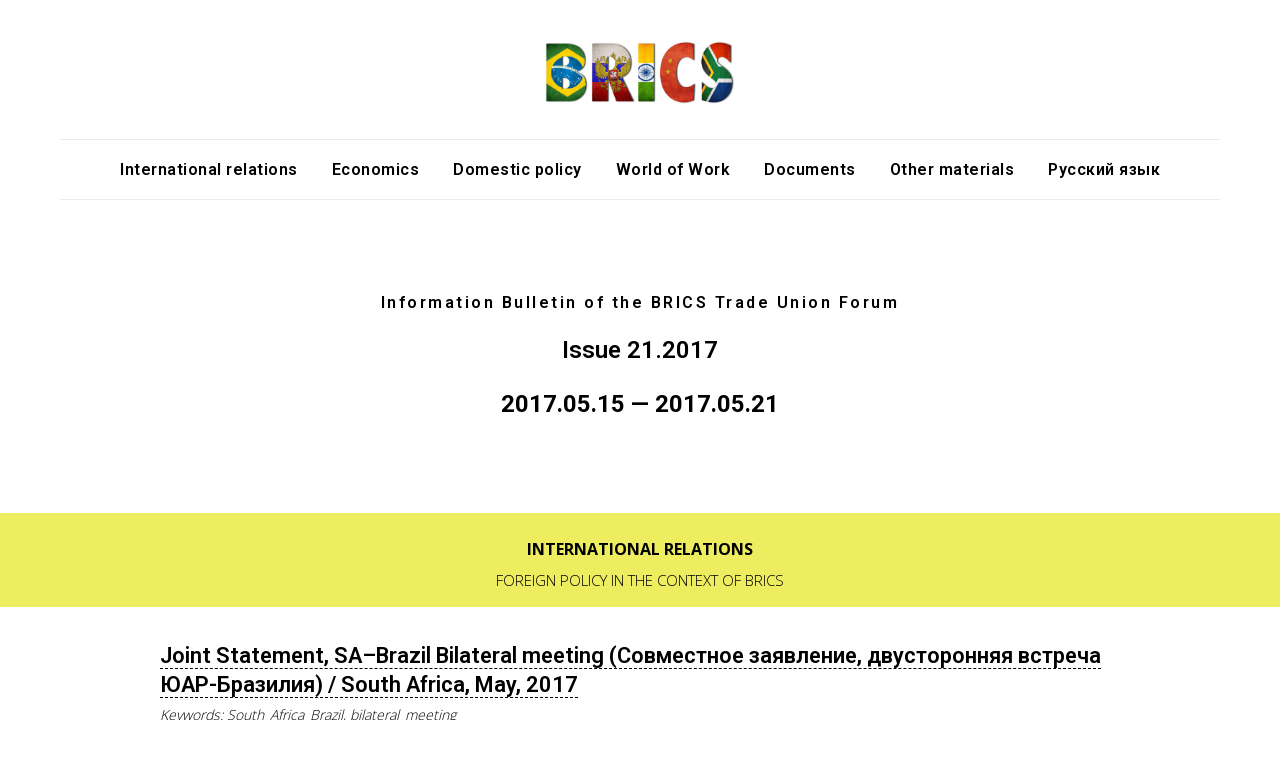

--- FILE ---
content_type: text/html; charset=UTF-8
request_url: https://tufbrics.org/tilda/en/page915974.html
body_size: 68496
content:
<!DOCTYPE html><html> <head><meta charset="utf-8" /><meta http-equiv="Content-Type" content="text/html; charset=utf-8" /><meta name="viewport" content="width=device-width, initial-scale=1.0" /><title>Information Bulletin of the BRICS Trade Union Forum. Issue 21.2017</title><meta property="og:url" content="/tilda/en/page915974.html" /><meta property="og:title" content="Information Bulletin of the BRICS Trade Union Forum. Issue 21.2017" /><meta property="og:description" content="" /><meta property="og:type" content="website" /><meta property="og:image" content="/tilda/en/images/tild3339-3863-4361-b334-383937646136__image_1495145065b52d728caa.jpg" /><meta property="fb:app_id" content="257953674358265" /><meta name="format-detection" content="telephone=no" /><meta http-equiv="x-dns-prefetch-control" content="on"><link rel="dns-prefetch" href="//tilda.ws"><link rel="dns-prefetch" href="//static.tildacdn.com"><link rel="canonical" href="/tilda/en/page915974.html"><link rel="shortcut icon" href="/tilda/en/images/tildafavicon.ico" type="image/x-icon" /><!-- Assets --><link rel="stylesheet" href="/tilda/en/css//tilda-grid-3.0.min.css" type="text/css" media="all" /><link rel="stylesheet" href="/tilda/en/css/tilda-blocks-2.12.css?t=1525645848" type="text/css" media="all" /><link rel="stylesheet" href="/tilda/en/css//tilda-animation-1.0.min.css" type="text/css" media="all" /><link rel="stylesheet" href="/tilda/en/css//tilda-slds-1.4.min.css" type="text/css" media="all" /><link rel="stylesheet" href="/tilda/en/css//tilda-zoom-2.0.min.css" type="text/css" media="all" /><script src="/tilda/en/js//jquery-1.10.2.min.js"></script><script src="/tilda/en/js//tilda-scripts-2.8.min.js"></script><script src="/tilda/en/js/tilda-blocks-2.7.js?t=1525645848"></script><script src="/tilda/en/js//lazyload-1.3.min.js"></script><script src="/tilda/en/js//tilda-animation-1.0.min.js"></script><script src="/tilda/en/js//tilda-slds-1.4.min.js"></script><script src="/tilda/en/js//hammer.min.js"></script><script src="/tilda/en/js//tilda-zoom-2.0.min.js"></script></head><body class="t-body" style="margin:0;"><!--allrecords--><div id="allrecords" class="t-records" data-hook="blocks-collection-content-node" data-tilda-project-id="159017" data-tilda-page-id="915974" data-tilda-formskey="0547be9801dcc6439a6efc6c691d1629" ><!--header--><div id="t-header" class="t-records" data-hook="blocks-collection-content-node" data-tilda-project-id="159017" data-tilda-page-id="587692" data-tilda-formskey="0547be9801dcc6439a6efc6c691d1629" ><div id="rec14216875" class="r t-rec" style=" " data-animationappear="off" data-record-type="462" ><!-- T462 --><div id="nav14216875marker"></div><div id="nav14216875" class="t462 t462__positionstatic " style=" " data-bgcolor-hex="" data-bgcolor-rgba="" data-navmarker="nav14216875marker" data-appearoffset="" data-bgopacity-two="" data-menushadow="" data-bgopacity="1" data-menu-items-align="center" data-menu="yes"> <div class="t462__maincontainer t462__c12collumns"><div class="t462__topwrapper" style="height:140px;"><div class="t462__logowrapper"> <div class="t462__logowrapper2"><div style="display: block;"> <a href="/tilda/PROJECT" style=""> <img src="/tilda/en/images/tild3634-3064-4662-b332-323534336561__brics_pr1.jpg" class="t462__imglogo t462__imglogomobile" imgfield="img" style="max-width: 200px; width: 200px;" alt="/"> </a> </div></div></div> </div> <div class="t462__linewrapper2"> <div class="t462__linewrapper"> <hr class="t462__horizontalline" style="margin: 0 20px 0 20px; background-color:#949494; opacity:0.2;"> </div> </div> <div class="t462__bottomwrapper t462__menualign_center" style="padding: 0 20px; "> <div class="t462__listwrapper"> <ul class="t462__list"> <li class="t462__list_item"><a class="t-menu__link-item" href="#ir" style="font-size:16px;font-weight:600;letter-spacing:0.5px;" data-menu-item-number="1"> International relations</a></li> <li class="t462__list_item"><a class="t-menu__link-item" href="#fin" style="font-size:16px;font-weight:600;letter-spacing:0.5px;" data-menu-item-number="2"> Economics</a></li> <li class="t462__list_item"><a class="t-menu__link-item" href="#polit" style="font-size:16px;font-weight:600;letter-spacing:0.5px;" data-menu-item-number="3"> Domestic policy</a></li> <li class="t462__list_item"><a class="t-menu__link-item" href="#ww" style="font-size:16px;font-weight:600;letter-spacing:0.5px;" data-menu-item-number="4">World of Work</a></li> <li class="t462__list_item"><a class="t-menu__link-item" href="#doc" style="font-size:16px;font-weight:600;letter-spacing:0.5px;" data-menu-item-number="5">Documents</a></li> <li class="t462__list_item"><a class="t-menu__link-item" href="#other" style="font-size:16px;font-weight:600;letter-spacing:0.5px;" data-menu-item-number="6"> Other materials</a></li> <li class="t462__list_item"><a class="t-menu__link-item" href="/tilda/ru/" style="font-size:16px;font-weight:600;letter-spacing:0.5px;" data-menu-item-number="7">Русский язык</a></li> </ul></div> </div> <div class="t462__linewrapper2"> <div class="t462__linewrapper"> <hr class="t462__horizontalline" style="margin: 0 20px 0 20px; background-color:#949494; opacity:0.2;"> </div> </div> </div></div><style>@media screen and (max-width: 980px) { #rec14216875 .t462__leftcontainer{ padding: 20px; }
}
@media screen and (max-width: 980px) { #rec14216875 .t462__imglogo{ padding: 20px 0; }
}</style><script t462__type="text/javascript"> $(document).ready(function() { t462_highlight(); });
$(window).resize(function() { t462_setBg('14216875');
});
$(document).ready(function() { t462_setBg('14216875');
});</script> </div></div><!--/header--><div id="rec20235192" class="r t-rec t-rec_pt_90 t-rec_pb_90" style="padding-top:90px;padding-bottom:90px; " data-record-type="33" ><!-- T017 --><div class="t017"> <div class="t-container t-align_center"> <div class="t-col t-col_10 t-prefix_1"> <div class="t017__uptitle t-uptitle t-uptitle_md" field="subtitle" style="">Information Bulletin of the BRICS Trade Union Forum<br /></div> <div class="t017__title t-title t-title_xxs" field="title" style=""><div style="font-size:24px;" data-customstyle="yes"><strong></strong>Issue 21.2017<br /></div></div> <div class="t017__descr t-descr t-descr_xs" field="descr" style=""><div style="font-size:24px;" data-customstyle="yes"><strong></strong><strong>2017.05.15 — 2017.05.21</strong><br /></div></div> </div> </div></div></div><div id="rec20235194" class="r t-rec" style=" " data-record-type="215" ><a name="ir" style="font-size:0;"></a></div><div id="rec20235196" class="r t-rec t-rec_pt_15 t-rec_pb_15" style="padding-top:15px;padding-bottom:15px;background-color:#eded5f; " data-record-type="40" data-bg-color="#eded5f"><!-- T026 --><div class="t026"> <div class="t-container t-align_center"> <div class="t-col t-col_10 t-prefix_1"> <div class="t026__title t-text" field="title" style=""><div style="font-size:16px;" data-customstyle="yes">International relations<br /></div></div> <div class="t026__descr t-text t-text_xs" field="subtitle" style="text-transform:uppercase;">Foreign policy in the context of BRICS</div> </div> </div></div></div><div id="rec20315572" class="r t-rec t-rec_pt_30 t-rec_pb_0" style="padding-top:30px;padding-bottom:0px; " data-record-type="267" ><!-- T232 --><div class="t232"><div class="t-container"> <div class="t-row"><div class="t-col t-col_10 t-prefix_1 t-align_left"> <div class="t232__titlebox" onclick="t232_expandtext('20315572');"><div class="t232__title t-name t-name_lg" style="" field="title">Joint Statement, SA–Brazil Bilateral meeting (Совместное заявление, двусторонняя встреча ЮАР-Бразилия) / South Africa, May, 2017</div></div><div onclick="t232_expandtext('20315572');" field="subtitle" class="t232__subtitle t-text" style="">Keywords: South_Africa_Brazil, bilateral_meeting<br />2017-05-15<br /></div></div></div> <div class="t-row"><div class="t-col t-col_10 t-prefix_1 t-align_left"> <div field="text" class="t232__text t-text t-text_sm" style="">South Africa<br />Source: <a href="http://www.dirco.gov.za/docs/2017/brazil0516.htm" style="" rel="">www.dirco.gov.za</a> <br /><br /><strong>Joint Statement<br /><br />SA –Brazil Bilateral meeting</strong> <br /><br /> On 15 May 2017 the South African Minister of International Relations and Cooperation, Ms Maite Nkoana-Mashabane, hosted the BrazilianMinister of External Relations, Mr Aloysio Nunes Ferreira, on a Working Visit to Pretoria.<br /><br />Minister Nkoana-Mashabane congratulated Minister Nunes on his appointment as foreign minister on 7 March 2017. <br /><br /> The Ministers welcomed the opportunity to meet as part of a commitment to hold regular bilateral political and diplomatic consultations. <br /><br /> The Ministers reaffirmed the strategic partnership between South Africa and Brazil, which spans country-to-country cooperation, cooperation through inter-regional mechanisms and at the global level. <br /><br /> In this regard the Ministers welcomed the entry into force of the Preferential Trade Agreement between SACU (Botswana, Lesotho, Namibia and South Africa) and MERCOSUL/R (Argentina, Brazil, Paraguay and Uruguay) and expressed their willingness to work together for the strengthening of beneficial bilateral and regional trading relations. The Ministers also manifested their expectation that the First Meeting of the Administrative Committee of the Preferential Trade Agreement between SACU and MERCOSUR to be held in Johannesburg, on 25 and 26 May, will push forward the coordination among the countries of the two regions. <br /><br /> The Ministers acknowledged the Brazil – South Africa Business Seminar with the attendance of the delegation of Brazil business people accompanying the Brazilian Minister, government agencies as well as South African entrepreneurs. The seminar, closed by Minister Aloysio Nunes Ferreira and Minister of Small Business Development, Minister Lindiwe Zulu, discussed opportunities in areas such as energy and food production, as well as ways to enhance business relations between both countries. <br /><br /> The two ministers reviewed bilateral relations between their countries and agreed on finalizing outstanding mutual agreements in areas such as: <br /><br /> <ul> <li> Peaceful uses of nuclear energy </li> <li> Infant and mother health </li> <li> Arts and culture </li> <li> Extradition and mutual legal assistance </li> <li> Investment Cooperation </li> <li> Protocol, among others.</li></ul><br /> The Ministers confirmed their commitment to the IBSA Strategic Dialogue and also confirmed their commitment to the BRICS Partnership as the two countries prepared for the next Summit that would be taking place in China in September 2017. In this regard Minister Nunes welcomed South Africa's chairing of the BRICS Partnership in 2018. <br /><br /> In closing the Ministers reaffirmed the warm relations between their countries and their desire to collaborate on matters of mutual interest. <br /><br /> <strong>Issued in Pretoria</strong> <br /><br /><strong>15 May 2017</strong><br /></div></div></div> </div></div><script type="text/javascript"> $("#rec20315572").find(".t232__text").toggle();</script></div><div id="rec20315556" class="r t-rec t-rec_pt_30 t-rec_pb_0" style="padding-top:30px;padding-bottom:0px; " data-record-type="267" ><!-- T232 --><div class="t232"><div class="t-container"> <div class="t-row"><div class="t-col t-col_10 t-prefix_1 t-align_left"> <div class="t232__titlebox" onclick="t232_expandtext('20315556');"><div class="t232__title t-name t-name_lg" style="" field="title">Media Remarks by Minister Nkoana-Mashabane after the conclusion of Bilateral Talks with the Brazilian Minister of External Relations, Mr Aloysio Nunes Ferreira, 15 May 2017, OR Tambo Building, Pretoria (Сообщение для прессы министра иностранных дел Нкоана-Машабане после завершения двусторонних переговоров с министром внешних отношений Бразилии г-ном Алоисио Нунесом Феррейрой, 15 мая 2017 года, OR Tambo Building, Претория) / South Africa, May, 2017</div></div><div onclick="t232_expandtext('20315556');" field="subtitle" class="t232__subtitle t-text" style="">Keywords: South_Africa_Brazil, bilateral_meeting<br />2017-05-15<br /></div></div></div> <div class="t-row"><div class="t-col t-col_10 t-prefix_1 t-align_left"> <div field="text" class="t232__text t-text t-text_sm" style="">South Africa<br />Source: <a href="http://www.dirco.gov.za/docs/speeches/2017/mash0515.htm" style="" rel="">www.dirco.gov.za</a> <br /><br /><strong>Media Remarks by Minister Nkoana-Mashabane after the conclusion of Bilateral Talks with the Brazilian Minister of External Relations, Mr Aloysio Nunes Ferreira, 15 May 2017, OR Tambo Building, Pretoria</strong> <br /><br /> Good afternoon ladies and gentlemen of the media <br /><br /> Today I received and hosted my counterpart, the Brazilian Minister of External Relations, Mr Aloysio Nunes Ferreira, on a Working Visit to Pretoria. <br /><br /> The Minister is accompanied by a high-level business delegation that is currently meeting with their counterparts here in Pretoria. <br /><br /> In our meeting, I congratulated Minister Nunes Ferreira on his appointment as Minister of External Relations of Brazil on 07 March 2017. <br /><br /> We both reaffirmed the Strategic Partnership between South Africa and Brazil, which spans country-to-country cooperation, cooperation through inter-regional mechanisms and at the global level. <br /><br /> Amongst other issues we discussed the following: <br /><br /> <ol> <li> The need to strengthen and expand the levels of trade and investment between the two countries </li> <li> People to people contact </li> <li> Regional issues including SADC, progress on the MERCOSUR/SACU trade agreement, BRICS and IBSA; </li> <li> Our shared commitment to continue to work together on global matters, particularly in advancing the South-South cooperation. </li> </ol> In conclusion, we reaffirmed the warm relations between our two countries and our desire to continue to collaborate on matters of mutual interest. <br /><br /> I would now like to give this opportunity to Minister Nunes Ferreira to deliver his remarks. <br /><br /> Thank you. <br /><br /> <strong>ISSUED BY THE DEPARTMENT OF INTERNATIONAL RELATIONS AND COOPERATION</strong> <br /></div></div></div> </div></div><script type="text/javascript"> $("#rec20315556").find(".t232__text").toggle();</script></div><div id="rec20315372" class="r t-rec t-rec_pt_30 t-rec_pb_0" style="padding-top:30px;padding-bottom:0px; " data-record-type="267" ><!-- T232 --><div class="t232"><div class="t-container"> <div class="t-row"><div class="t-col t-col_10 t-prefix_1 t-align_left"> <div class="t232__titlebox" onclick="t232_expandtext('20315372');"><div class="t232__title t-name t-name_lg" style="" field="title">Minister-Counselor Denis Gonchar's Welcome Speech at the «Doing Business with the BRICS» Annual Conference (Приветственное слово министра-советника Дениса Гончара на Ежегодной конференции «Ведение бизнеса с БРИКС») / USA, May, 2017</div></div><div onclick="t232_expandtext('20315372');" field="subtitle" class="t232__subtitle t-text" style="">Keywords: Doing_business_with_the_BRICS, New_Development_Bank, expert_opinion, Goa_MoU, BRICS_Coordination_Committee<br />2017-05-15<br /></div></div></div> <div class="t-row"><div class="t-col t-col_10 t-prefix_1 t-align_left"> <div field="text" class="t232__text t-text t-text_sm" style="">USA <br />Source: <a href="http://www.russianembassy.org/article/minister-counselor-denis-gonchars-welcome-speech-at-the-%C2%ABdoing-business-with-the-brics%C2%BB-annu" style="" rel="">www.russianembassy.org</a> <br /><br />Ladies and Gentlemen, Colleagues and Friends,<br /><br />It is a great pleasure to welcome all of you here again. It has become a good tradition that the Russian Embassy co-hosts the annual Conference "Doing business with the BRICS" since its beginning in 2013.<br /><br />We hold it together with "Eurasia Center" and it is not the first time when we cooperate. I am pleased to say that this organization has become our reliable long-standing partner. Colleagues, we appreciate your job providing expertise on BRICS and Eurasia issues as well as your support to our measures aimed at promoting further cooperation within the BRICS.<br /><br />Every year this Conference provides a wonderful platform for a fruitful discussion as well as an opportunity to communicate with our colleagues and friends from other BRICS embassies here in Washington, representatives of business and expert community.<br /><br />Last year the BRICS celebrated its 10th anniversary. And our cooperation is already growing far beyond economical and political issues. After starting with an informal status just decade ago, today we have more than 30 tracks of interagency cooperation, including in humanitarian and defense area and law enforcement.<br /><br />BRICS serves as a multiplier of national interests of five our countries, as well as a positive tool for their integration. We are looking for new ways of facilitation of economic growth together. We are against double standards, unilateral sanctions and unlawful military interventions. We stress that the size of the current global economic challenges requires only joint efforts of multinational transparent fora like BRICS to succeed.<br /><br />The initiatives taken during the Russia's Chairmanship on consolidation of multifaceted sectoral cooperation and searching for new tracks of interaction, especially in the social and humanitarian area, were multiplied by our Indian friends last year. The summit on Goa demonstrated the fast-growing interest among the BRICS members to further ties within the group.<br /><br />On economical track the five countries pushed forward the 14th quota reform in the IMF and supported the 15th review for developing countries as major beneficiaries as well as keeping the multilateral trading system intact. In 2016 first five projects were endorsed within the New Development Bank (NDB), two more have joined this year, and most of them are in the area of "green" energy. Our countries adopted nearly all key strategies and regulations necessary for full-fledged functioning of this institution. Memoranda on creation of an agriculture research platform and cooperation between countries' banks of development and NDB were signed and agreement on committee of customs cooperation was adopted. We also implemented our agreement on establishing a Pool of conditional currency reserves. Its main working documents were adopted, the meetings of its governing bodies, i.e. the Governing Council and the Standing Committee, are regularly held. New areas of future cooperation of the BRICS were set: non-tariff barriers, services, standards and compliance.<br /><br />Contacts between our foreign ministries are also deepening. We continue to work closely both in the United Nations and other international and regional organizations on promoting global security and stability, countering new challenges and threats - terrorism in particular, drug trafficking, corruption, etc. We build capacities to enhance cybersecurity against criminals and terrorists, jointly oppose weaponization of space.<br /><br />Our nations broaden humanitarian dimension – so called "Soft power" - too. For the last years the Agreement on Cooperation in Culture was signed, the meetings of the Civic BRICS, the Parliamentary and Youth Forums were held. On Goa a Memorandum of Understanding between diplomatic academies of the BRICS was signed. We look forward to the launch of the BRICS Network University this September. The first BRICS Games, film and culture festivals are to be held this year.<br /><br />Our Chinese collegues - whom I avail myself of the opportunity to congratulate with assuming the Chairmanship on January 1- are setting new ambitious records. They have already planned about 80 events for this year. Among those - almost twenty ministerial meetings, including two summits, two foreign ministerial meetings and a meeting of senior security officials which already became traditional. Another tradition reflects the openness of the BRICS – invitation to the forum's summit extended to a group of countries.<br /><br />We do have ambitious goals for this year. Three interagency memoranda on the establishment of new BRICS Councils are planned to be signed in September – on culture, on sport and on regional cooperation. We are proud to contribute to the current BRICS agenda by having proposed to sign a Memorandum of Understanding regarding the establishment of the BRICS Energy Research Platform. We expect it to help us organize analytical and research activities in the interest of the BRICS countries –and promote joint investment projects in energy. We also look forward to signing a Memorandum of Understanding establishing the BRICS Coordination Committee on antitrust policy issues. As for trade, the indicative non-binding blueprint of the BRICS strategy of economic partnership adopted at the Ufa Summit in 2015 could be agreed upon.<br /><br />In conclusion I would like to thank you all for joining our important event. This particular Conference accumulates the spirit of mutual respect, friendship and understanding. With such an approach, I am sure, that its outcomes will be positive and provide your creative minds with food for thought and a sound ground for doing business with BRICS.<br /><br />I appreciate your attention and wish you fruitful work and further success.<br /></div></div></div> </div></div><script type="text/javascript"> $("#rec20315372").find(".t232__text").toggle();</script></div><div id="rec20315338" class="r t-rec t-rec_pt_30 t-rec_pb_0" style="padding-top:30px;padding-bottom:0px; " data-record-type="267" ><!-- T232 --><div class="t232"><div class="t-container"> <div class="t-row"><div class="t-col t-col_10 t-prefix_1 t-align_left"> <div class="t232__titlebox" onclick="t232_expandtext('20315338');"><div class="t232__title t-name t-name_lg" style="" field="title">What to look out for in the run-up to the 9th BRICS Summit in Xiamen (Чего следует ожидать в преддверии 9-го саммита БРИКС в Сямэнь) / Brazil, May, 2017</div></div><div onclick="t232_expandtext('20315338');" field="subtitle" class="t232__subtitle t-text" style="">Keywords: Summit, expert_opinion, diplomacy, Brazil_India, Brazil_South_Africa, BRICS_presidency<br />2017-05-18<br /></div></div></div> <div class="t-row"><div class="t-col t-col_10 t-prefix_1 t-align_left"> <div field="text" class="t232__text t-text t-text_sm" style="">Brazil<br />Author: Oliver Stuenkel<br />Source: <a href="http://www.postwesternworld.com/2017/05/18/brics-summit-xiamen/" style="">www.postwesternworld.com</a> <br /><br /> In less than four months, the leaders of the five BRICS nations will <strong>gather</strong> in the charming city of Xiamen in Fujian Province. It will be a high-point of a year that has seen an unprecedented degree of Chinese diplomatic activism, ranging from the Belt and Road Forum held in Beijing last weekend to a flurry of <strong>intra-BRICS activities</strong>, including issues such as cybersecurity, G20 and strengthening people-to-people exchanges. What are the key dynamics that will shape the summit? <br /><br /> First of all, it becomes increasingly evident that, due to the growing power asymmetry within the grouping, BRICS must be understood as one element in a much broader Chinese effort to reshape global affairs. This does not mean that Chinese diplomacy does not prioritize the grouping – quite to the contrary: the Foreign Ministry in Beijing carefully picks its diplomats posted in capitals in BRICS countries, and we can expect the 9th summit to get the full attention of both Xi Jinping and the country's propaganda machine. While both India and Russia continue to articulate new ideas of what to do with the BRICS grouping, Beijing's preferences are becoming ever more important. That points to the greater need for other members such as Brazil to work together with Delhi or South Africa when articulating proposals. <br /><br /> Greater Chinese influence will be amplified this year by the fact that the summit host enjoys, by definition, greater freedom to articulate the grouping's narrative during the year-long presidency. China's top foreign policy priority at this stage is to consolidate and substantiate its regional leadership ambitions, so it can be expected that the BRICS presidency and the Xiamen summit will be used with this goal in mind. Specifically, this means that China will most likely give special emphasis to the so-called outreach-process, initiated by the South African government during the <strong>2013 Summit</strong>, when Pretoria invited countries in the region to participate in parts of the summit. <br /><br /> Beijing may take this process a step further, and some have privately suggested China is interested in inviting Indonesia to the club. This would fit nicely into Bejiing's narrative that its rise is inclusive, participatory and, above all, good for Asia as a whole. <br /><br /> The other members may be wary at such a step, as it might dilute the status membership of the BRICS grouping confers. Yet one may also argue that including Indonesia could, in theory, increase the grouping's legitimacy to participate in the global agenda setting process. After all, Indonesia is the world's most populous Muslim country, and certainly a rising power to be reckoned with in the coming decades. It may also help BRICS members other than China establish more institutionalized ties to a nation that remains largely off the radar in foreign ministries in Moscow, Brasília and Pretoria. <br /><br /> Any kind of expansion would fuel debates about other candidates such Turkey, a nation that is clearly undergoing a strategic reorientation, above all a away from Europe. Yet Ankara would bring several complexities into the grouping that Russia in particular will dislike after all, Ankara is a member of NATO. <br /><br /> Both Brazil and South Africa face internal crises of such intensity that their capacity to bring new ideas to the table about the future of the grouping stands at a historic low. Indeed, the situation in Brazil is so uncertain that one can only hope domestic developments will not prevent Brazil's president -- Temer or whoever succeeds him should he resign -- from participating in the upcoming summit. <br /></div></div></div> </div></div><script type="text/javascript"> $("#rec20315338").find(".t232__text").toggle();</script></div><div id="rec20315300" class="r t-rec t-rec_pt_30 t-rec_pb_0" style="padding-top:30px;padding-bottom:0px; " data-record-type="267" ><!-- T232 --><div class="t232"><div class="t-container"> <div class="t-row"><div class="t-col t-col_10 t-prefix_1 t-align_left"> <div class="t232__titlebox" onclick="t232_expandtext('20315300');"><div class="t232__title t-name t-name_lg" style="" field="title">As the BRICs Start to Cement, Where Should We Look Next? (В то время как БРИКC начинает каменеть, куда мы должны смотреть дальше?) / USA, May, 2017</div></div><div onclick="t232_expandtext('20315300');" field="subtitle" class="t232__subtitle t-text" style="">Keywords: MINT, Jim_O'Neill, expert_opinion<br />2017-05-17<br /></div></div></div> <div class="t-row"><div class="t-col t-col_10 t-prefix_1 t-align_left"> <div field="text" class="t232__text t-text t-text_sm" style="">USA<br />Author: Matt Bonini<br />Source: <a href="https://blog.stepes.com/as-the-brics-start-to-cement-where-should-we-look-next/" style="">blog.stepes.com</a> <br /><br /> As the BRICs end their political rise and their economies start to mature, moving from the industrial to post-industrial stages of development, one may wonder, which economies over the next decade should we be looking out for? More importantly, what languages should we start to learn? <br /><br /> Jim O'Neill, the former chairman of Goldman Sachs asset management, stressed, in his recent column in Bloomberg, that the MINT economies (Mexico, Indonesia, Nigeria and Turkey) "deserve no less attention" as their "economic prospects are interesting". Why them? Well, it clearly comes down to three main factors: political stability, geographical location, and most significantly, as mentioned by O'Neill, 'favourable demographics'. <br /><br /> All the MINTs, like the BRICs, have a large, young population. This, tied in with improving education and rapidly increasing life expectancies, is economically highly favorable as it provides each of the governments the opportunity to leverage their population to maximize GDP growth. <br /><br /> Political stability is significant, as is a clear-thinking government, which has control and the ware-withal to implement domestic policies effectively, enabling them to utilize the population, maximizing economic growth. Even though there are potential political threats in all of the countries (for instance Boko Haram in Nigeria) the fact that the central governments are actively dealing with these issues underlines their stability. <br /><br /> Finally, the geographic location plays an additional role in creating economic growth. It is clear that most of the MINTs are placed in highly important areas – Turkey joining Europe to the 'geopolitical' East, Indonesia being in the heart of Asia and having strong ties to China, and Mexico being situated at a vital trade checkpoint between North and South America. Even though Nigeria is not in quite an ideal place as the others, the fact that it is one of few politically stable countries in sub-Saharan Africa provides trade incentives for other countries. <br /><br /> So how does this affect you? And more importantly, what does it signify? <br /><br /> Well, in our opinion, this further signifies the (re)rise of the east and the increasing need for businesses to globalize. Companies that only work with other domestic companies fundamentally hinder their ability to compete in the global market. A result of this is that the demand to speak more than one language, and translation, are on are the rise too. The days of getting by just speaking and conducting business in one language are slowly coming to an end. It is clear that, with China slowly gaining the status as 'the global superpower' as well as the economic rise of Latin America, Spanish and Chinese are currently the two of the most useful languages to learn. <br /><br /> Ultimately, with the rise of the MINTs, the need to conduct business globally, for people to speak multiple languages, and for translation, it is clear that we are living in an ever-globalizing world. Furthermore, with the geo-political 'east' rising again, this only underlines that this trend is set to continue. <br /></div></div></div> </div></div><script type="text/javascript"> $("#rec20315300").find(".t232__text").toggle();</script></div><div id="rec20315270" class="r t-rec t-rec_pt_30 t-rec_pb_0" style="padding-top:30px;padding-bottom:0px; " data-record-type="267" ><!-- T232 --><div class="t232"><div class="t-container"> <div class="t-row"><div class="t-col t-col_10 t-prefix_1 t-align_left"> <div class="t232__titlebox" onclick="t232_expandtext('20315270');"><div class="t232__title t-name t-name_lg" style="" field="title">Putin Addresses Participants of the Belt and Road Investment Forum in Beijing (Путин выступил с речью на Всемирном экономическом форуме в Пекине) / Russia, May, 2017</div></div><div onclick="t232_expandtext('20315270');" field="subtitle" class="t232__subtitle t-text" style="">Keywords: Russia_China, energy_sector, Belt_and_Road_Investment_Forum<br />2017-05-15<br /></div></div></div> <div class="t-row"><div class="t-col t-col_10 t-prefix_1 t-align_left"> <div field="text" class="t232__text t-text t-text_sm" style="">Russia<br />Source: <a href="http://infobrics.org/news/24877" style="" rel="">infobrics.org</a> <br /><br /> Russia against any state acquiring nuclear weapons, Putin said, commenting on the North Korean nuclear issue. "Nuclear tests and missile tests are unacceptable. Intimidating the DPRK is unacceptable. We need to find peaceful solutions." <br /><br /> He said that "violent overthrows of regimes and invasions in other countries provoke an arms race." <br /><br /> North Korean missile launch did not present a threat to Russia, although it "has a provocative influence [on global politics]; there's nothing good in this," Putin said. <br /><br /> When asked whether Russia supplies Kurdish fighters with arms in Syria, Putin said that Moscow, unlike the US, doesn't do that. <br /><br /> He said that Russia doesn't believe that work on the resulution of the Kurdish issue should be intensified, adding that it was discussed with Turkish President Recep Tayyip Erdogan. Putin emphasized that the most important thing is to consolidate the ceasefire currently underway in Syria. <br /><br /> Putin and his Chinese counterpart Xi Jinping announced the next meeting in the Silk Road Forum format will be held in 2019. <br /><br /> Russia and China are cooperating in many high-tech industries, for example, in space and aircraft manufacturing, Putin said. <br /><br /> He said that Russia is going to supply China with high-tech engines. <br /><br /> The Russian president emphasized that the main area of cooperation is the energy sector, adding that Russia and China are going to work in the LNG area together. <br /></div></div></div> </div></div><script type="text/javascript"> $("#rec20315270").find(".t232__text").toggle();</script></div><div id="rec20315086" class="r t-rec t-rec_pt_30 t-rec_pb_0" style="padding-top:30px;padding-bottom:0px; " data-record-type="267" ><!-- T232 --><div class="t232"><div class="t-container"> <div class="t-row"><div class="t-col t-col_10 t-prefix_1 t-align_left"> <div class="t232__titlebox" onclick="t232_expandtext('20315086');"><div class="t232__title t-name t-name_lg" style="" field="title">US Should Forget About Protectionist Measures, Be More Inclusive – Embassy (США должны забыть о протекционистских мерах, отказаться от предрассудков - посольство) / China, May, 2017</div></div><div onclick="t232_expandtext('20315086');" field="subtitle" class="t232__subtitle t-text" style="">Keywords: China_USA, Doing_Business_with_the_BRICS<br />2017-05-19<br /></div></div></div> <div class="t-row"><div class="t-col t-col_10 t-prefix_1 t-align_left"> <div field="text" class="t232__text t-text t-text_sm" style="">China<br />Source: <a href="http://infobrics.org/news/24927" style="" rel="">infobrics.org</a> <br /><br /> The United States should not consider protectionist measures, but should engage more with other countries, including China, economic affairs counselor at China's Embassy in the United States Li Bin told Sputnik on margins of the Fifth Annual Doing Business with the BRICS Conference. <br /><br /> "Of course, protectionism is not good for China-US relations, it's not good for the relations between the United States and the world," Li said. "I think the United States should forget about the protectionist measures. It should be more inclusive, it should have more cooperation with different countries, especially China because China is a developing nation, not a developed country." <br /><br /> US companies are very interested in investing into multiple areas of China's economy, including hi-tech and financial services, Li Bin added. <br /><br /> "They [US firms] very much would like to cooperate with China and most of the companies in China make money and they want to do more," Li said. "They are interested in many areas, hi-tech… They want to invest more in the area of energy and also manufacturing, financial services, insurance." <br /><br /> Li noted that the US businesses hope the system of approval in China will be more transparent and the government will be more efficient in reviewing and approving projects. <br /><br /> "I think that will take place in the future," he added. <br /><br /> Li also said China would like to import liquefied natural gas (LNG) from the United States. <br /><br /> "I heard that CNPC [China National Petroleum Corporation] has decided maybe they are going to import 20 billion of natural gas from the United States. So it's a very good start but we are also going to import beef from the United States," he noted. <br /><br /> According to the counselor, China wants to invest into various sectors of the Russian economy, including manufacturing, energy and hi-tech. <br /><br /> "I think maybe we can expand our cooperation in the area of tourism, and land cooperation," Li said. "I think maybe more Chinese businessmen can invest in Russia because they like to invest in Russia not only the energy and also the metals, but also in the area of manufacturing, of hi-tech, because Russia in this area is not as strong as China so maybe Russia can also learn from China." <br /><br /> Li noted the current cooperation between China and Russia is very good within the association of BRICS countries, which also include Brazil, India and South Africa. <br /><br /> "For example, Russia is very strong in resources, and China doesn't have a lot of resources, but it needs resources. So, it needs resources not only from Russia, but also from other countries," Li explained. "Also in other areas our two countries have very good cooperation among the BRICS. In many areas, you know, military, investment, microeconomic regulation." <br /><br /> Russia and China have been expanding trade and improving transport and postal service links as well as looking into ways of integrating various regional economic initiatives over the past year. In the first two months of 2017, bilateral trade grew 28.8 percent in year-to-year terms, amounting to 11.58 billion. <br /></div></div></div> </div></div><script type="text/javascript"> $("#rec20315086").find(".t232__text").toggle();</script></div><div id="rec20315006" class="r t-rec t-rec_pt_30 t-rec_pb_0" style="padding-top:30px;padding-bottom:0px; " data-record-type="267" ><!-- T232 --><div class="t232"><div class="t-container"> <div class="t-row"><div class="t-col t-col_10 t-prefix_1 t-align_left"> <div class="t232__titlebox" onclick="t232_expandtext('20315006');"><div class="t232__title t-name t-name_lg" style="" field="title">Ferreira: Brazil and South Africa - Strategic Partnership for the Future (Феррейра: Бразилия и ЮАР - стратегическое партнерство для будущего) / Brazil, May, 2017</div></div><div onclick="t232_expandtext('20315006');" field="subtitle" class="t232__subtitle t-text" style="">Keywords: Brazil_South_Africa, official_statement, FINEP, SACU, Mercosur, FIFA<br />2017-05-16<br /></div></div></div> <div class="t-row"><div class="t-col t-col_10 t-prefix_1 t-align_left"> <div field="text" class="t232__text t-text t-text_sm" style="">Brazil<br />Author: Aloysio Nunes Ferreira, Minister of Foreign Affairs of Brazil<br />Source: <a href="http://infobrics.org/news/24885/" style="">infobrics.org</a> <br /><br /> Aloysio Nunes Ferreira, Minister of Foreign Affairs of Brazil <br /><br /> I am honoured to visit South Africa for the first time in my capacity as Brazil's Foreign Minister. It is my goal to work towards renewing the Brazil-South Africa Strategic Partnership and giving fresh impetus to the already strong relationship between our two countries. <br /><br /> Brazil and South Africa maintain a constructive, open dialogue, not only concerning the common challenges we face as developing countries, but primarily because we hold democracy, human rights, and social inclusion as cherished common guiding values for our societies. <br /><br /> In the realm of foreign policy, both countries believe in multilateralism as the most suitable path to the fulfillment of a rules-based international order. As such, Brazil and South Africa often cooperate and coordinate their positions in multilateral fora and global governance mechanisms. At the United Nations or in groups such as the IBSA Forum, BRICS, the G20 and many others, our common sense of purpose highlights the strategic nature of our relationship. <br /><br /> The longstanding bonds of friendship resulting from the similarities and converging views between our nations generate opportunities for cooperation. The Brazilian government is determined to press our bilateral cooperation forward as a means to bring about concrete mutual benefits and to advance our common interests on the world stage. <br /><br /> My meeting with Foreign Minister Maite Nkoana-Mashabane follows on the numerous high level bilateral exchanges that have taken place between our countries over almost three decades of friendship. In 1991, as vice-governor of the State of São Paulo, I had the honour to welcome President Nelson Mandela, whose memorable visit to Brazil took place scarcely one year after he was released from prison. I would also like to mention the visit by President Fernando Henrique Cardoso to South Africa in 1996, as well as President Jacob Zuma's visit to Brazil in 2014. <br /><br /> The converging views between Brazil and South Africa and the tremendous amount of existing mutual good will translate into a broad bilateral agenda, which comprises topics such as trade and investment; agriculture; science and technology; communications; culture; defense; education; energy; environment; health; film production; legal and juridical cooperation, among others. The recent upturn in our cooperation in science and technology – a sector of enormous promise – gives us reason for optimism. The Agreement in the Field of Scientific and Technological Cooperation, in place since 2008, provides a solid basis for action. <br /><br /> It was this framework that enabled the implementation of the joint development of the A-Darter air-to-air missile, which is already near completion. This initiative has been funded by the Brazilian innovation agency FINEP and it is being carried out at facilities of the South African state defense company Denel, where Brazilian Air Force officers and technical staff from Brazilian private defense companies work side by side with their South African counterparts. The launching of a state-of-the-art piece of defense hardware, which can potentially be exported to third countries, gives reason for Brazil and South Africa to be proud. In the energy sector, initiatives with a view to the peaceful use of nuclear energy have also opened up new avenues for cooperation, which we will develop together in the coming years. <br /><br /> As far as our economic agenda is concerned, the entry into force (April 2016) of the Preferential Trade Agreement between Mercosur, the group whose founding members are Brazil, Argentina, Paraguay, and Uruguay, and the Southern African Customs Union (SACU) is excellent news. Chemicals, textile, steel, plastic, automotive, electronics and capital goods, as well as agricultural products, will all benefit when the agreement is effectively implemented. <br /><br /> I have no doubt the Mercosur-SACU Agreement will strengthen the trade flows between Brazil and South Africa – which reached US 1.57 billion last year. It is worth noting that 73 percent of Brazilian exports to South Africa and 58 percent of South African exports to Brazil correspond to high-value-added goods, which is quite impressive in light of the fact the global exports of both countries are highly dependent on commodities (above 60 percent in both cases). <br /><br /> Considering that Brazil and South Africa are leading FDI destinations in the world, our countries could benefit from closer cooperation in this area as well. Brazil is ready to discuss the adoption of a normative framework with a focus on the creation of direct lines of communication between governments, which would avoid judicialization of disputes regarding investments, while preserving the state's ability to address related social and environmental issues. <br /><br /> The tourism sector also offers opportunities for closer collaboration. Brazil and South Africa both have adequate infrastructure and organizational capabilities to welcome foreign visitors – as demonstrated in the FIFA World Cups organized in South Africa (2010) and in Brazil (2014), as well as in the Rio de Janeiro 2016 Summer Olympic and Paralympic Games. Tourist flows between Brazil and South Africa are growing very fast. Partly owing to new airline routes between São Paulo and Johannesburg, passenger volume more than trebled between February 2016 and February 2017. That Brazilians and South Africans are crossing the Atlantic to get to know each other is great news. <br /><br /> Brazil and South Africa are two of a kind. In times of international turbulence and uncertainty, a solid Strategic Partnership between two rising democracies of the developing world – underpinned by a strong and diversified bilateral agenda – may serve as an indispensable shield against the looming threat of protectionism and great power rivalry. I am hopeful that my visit to this beautiful country will further highlight the convergence of points of view between our countries on some of the global agenda's most pressing issues. More intense trade exchanges and enhanced cooperation between us will bring jobs, income and prosperity for both our societies. Closer political coordination between Brasilia and Pretoria might make our respective regions, if not the international system itself, more peaceful, stable and equitable. <br /></div></div></div> </div></div><script type="text/javascript"> $("#rec20315006").find(".t232__text").toggle();</script></div><div id="rec20314874" class="r t-rec t-rec_pt_30 t-rec_pb_0" style="padding-top:30px;padding-bottom:0px; " data-record-type="267" ><!-- T232 --><div class="t232"><div class="t-container"> <div class="t-row"><div class="t-col t-col_10 t-prefix_1 t-align_left"> <div class="t232__titlebox" onclick="t232_expandtext('20314874');"><div class="t232__title t-name t-name_lg" style="" field="title">UK shares China's vision for joint prosperity (Великобритания разделяет видение Китая о совместном процветании) / China, May, 2017</div></div><div onclick="t232_expandtext('20314874');" field="subtitle" class="t232__subtitle t-text" style="">Keywords: China_UK, OBOR, the_National_People's_Congress, the_National_Committee_of_the_Chinese_People's_Political_Consultative_Conference, NDB, AIIB, healthcare<br />2017-05-15<br /></div></div></div> <div class="t-row"><div class="t-col t-col_10 t-prefix_1 t-align_left"> <div field="text" class="t232__text t-text t-text_sm" style="">China<br />Source: <a href="http://www.chinadaily.com.cn/cndy/2017-05/15/content_29345010.htm" style="" rel="">www.chinadaily.com.cn</a> <br /><br /> Government figures get behind the Belt and Road, praising ambition, transforming effect of infrastructure initiative <br /><br /> LONDON - The United Kingdom can play a key role in the Belt and Road Initiative, which also brings London great opportunities, said a leading expert on UK-China relations. <br /><br /> British business leader, vice-chair of the London-based 48 Club Group Keith Bennett made the comments during China' s annual two sessions, the National People' s Congress and the National Committee of the Chinese People' s Political Consultative Conference. <br /><br /> Bennett said that as a responsible member of the international community, China has long been an active participant in such global institutions as the International Monetary Fund and the World Bank. <br /><br /> " China is also now increasingly taking the lead in the creation of new institutions, designed not to supplant existing bodies, but to supplement them, based on broad and inclusive participation." <br /><br /> Bennett cited key examples such as the Asian Infrastructure Investment Bank and the BRICS-led New Development Bank. BRICS stands for Brazil, Russia, India, China and South Africa. <br /><br /> " By far the most ambitious, visionary and transformative initiative that China has unveiled is the concept of the Belt and Road Initiative," said the UK business leader. <br /><br /> Proposed by Chinese President Xi Jinping in 2013, the Belt and Road Initiative aims to build a trade and infrastructure network connecting Asia, Europe and Africa along the ancient Silk Road routes. <br /><br /> More than 100 countries and international organizations have responded warmly to the initiative, with over 40 signing cooperation agreements with China. <br /><br /> " China' s initiative to jointly build the Belt and Road, embracing the trend toward a multipolar world, economic globalization, cultural diversity and greater IT application, aims at being highly efficient in terms of the allocation of resources, and at achieving a deep integration of markets among the countries concerned," said Bennett. <br /><br /> " It will thereby jointly create an open, inclusive and balanced regional economic cooperation architecture that benefits all." <br /><br /> Across the three great continents of Asia, Africa and Europe, the initiative will create new routes and connections by utilizing the ' three highs', namely high-speed trains, high-speed energy transmission and high-speed connectivity and communications. <br /><br /> " We are talking about a revolution in infrastructure, technology and connectivity, bringing unparalleled development and prosperity and affording unprecedented investment and growth opportunities," Bennett said. <br /><br /> The business leader believed that the UK can expect to play a significant part in the initiative, particularly in those sectors that remain acknowledged global leaders, with world-class companies, such as in legal, accounting, financial, regulatory and other professional services, as well as funding, listings, architecture and design. <br /><br /> " With Brexit approaching, Britain faces both challenges and opportunities. One of the greatest opportunities is to work with the Belt and Road Initiative and coordinate our own national priorities, such as the Northern Powerhouse and the Midlands Engine, with it," said Bennett, referring to the UK' s plan to leave the European Union. " Investment from China into Britain' s modernization and development of its infrastructure holds great potential for ' win-win' cooperation," he added. <br /><br /> Poverty reduction <br /><br /> Bennett also said that China' s economic performance has exceeded the experience of any other country in human history, lifting tens of millions of people out of poverty. Since 1981, according to World Bank data, China had by the end of 2015 reduced the number of people living in internationally-defined poverty by 728 million, lifting another nearly 12.5 million people out of poverty last year. <br /><br /> " This is greater than the entire population of Latin America or of the European Union. <br /><br /> " Over the same period, 1981 -2015, the rest of the world has only managed to lift 152 million people out of poverty," said Bennett. <br /><br /> " That is, for every one person lifted out of poverty in the rest of the world over the recent historical period, more than four Chinese people were similarly uplifted," he explained. <br /><br /> He added: " As China' s economy has advanced, and as its poverty levels have inexorably declined, we find the issue of common prosperity, for China' s neighbors as well as for the wider world, as a community of shared destiny, increasingly coming to the fore." <br /><br /> New British lung cancer drug gains approval in China <br /><br /> The London stock market-listed company AstraZeneca announced that the China Food and Drug Administration has granted marketing authorization for its lung cancer pill Tagrisso in China. <br /><br /> Tagrisso ( osimertinib) is designed for the treatment of adult patients with certain genetic mutations, which is the first AstraZeneca medicine approved under the CFDA' s Priority Review pathway, using an accelerated timeline for an innovative medicine. <br /><br /> Sean Bohen, executive vice-president of global medicines development and chief medical officer at AstraZeneca, said: " This is an important step forward for Tagrisso and a significant opportunity to bring a breakthrough medicine to patients with NSCLC ( non-small cell lung cancer) in China, where EGFR ( epidermal growth factor receptor) rates are some of the highest in the world." According to the company, the rapid review and approval signal the urgent need for new, targeted treatments with the potential to address specific types of cancer with high incidence rates and significant unmet medical needs in China. <br /></div></div></div> </div></div><script type="text/javascript"> $("#rec20314874").find(".t232__text").toggle();</script></div><div id="rec20314858" class="r t-rec t-rec_pt_30 t-rec_pb_0" style="padding-top:30px;padding-bottom:0px; " data-record-type="267" ><!-- T232 --><div class="t232"><div class="t-container"> <div class="t-row"><div class="t-col t-col_10 t-prefix_1 t-align_left"> <div class="t232__titlebox" onclick="t232_expandtext('20314858');"><div class="t232__title t-name t-name_lg" style="" field="title">Applause for China's generous vision is heard around the world (Во всем мире слышны аплодисменты за благородный замысел Китая) / China, May, 2017</div></div><div onclick="t232_expandtext('20314858');" field="subtitle" class="t232__subtitle t-text" style="">Keywords: OBOR_Forum, IMF, World_Bank, WTO, UN, G7<br />2017-05-16<br /></div></div></div> <div class="t-row"><div class="t-col t-col_10 t-prefix_1 t-align_left"> <div field="text" class="t232__text t-text t-text_sm" style="">China<br />Source: <a href="http://africa.chinadaily.com.cn/china/2017-05/16/content_29367698.htm" style="" rel="">africa.chinadaily.com.cn</a> <br /><br /> The Belt and Road Initiative has been welcomed and supported by the world's major emerging and industrial economies, as well as by international organizations, which sent high-profile representatives to the two-day Belt and Road Forum for International Cooperation in Beijing. <br /><br /> The forum, which concluded on Monday, hosted representatives from more than 130 countries, which together account for more than two-thirds of the world's population and 90 percent of global GDP. <br /><br /> Expected to help promote the common prosperity of the international community, the forum was supported by both developing and emerging countries, as well as the leading industrial developed economies, or G7. <br /><br /> Representatives from Brazil, Russia, India and South Africa - the BRICS organization - as well as other emerging economies, such as Indonesia, Mexico and Turkey, attended the forum. <br /><br /> Russian President Vladimir Putin said the China-led Belt and Road Initiative was timely, as it promises to boost economic cooperation and exchanges. <br /><br /> Italian Prime Minister Paolo Gentiloni said the initiative was perhaps the most important modern infrastructure project underway in the world today. <br /><br /> "Bringing the Chinese economy closer through this gigantic infrastructure operation is enormously interesting to Italy," Gentiloni said. <br /><br /> The United States sent a delegation led by Matt Pottinger, special assistant to the president and senior director for Asia at the US National Security Council. White House spokesman Sean Spicer said on Friday that the Belt and Road "is a major trade initiative" and "we're going to continue to work with them". <br /><br /> Toshihiro Nikai, secretary-general of Japan's ruling Liberal Democratic Party, led the Japanese delegation. <br /><br /> British Chancellor of the Exchequer Philip Hammond, the special envoy of Prime Minister Theresa May, and German Minister for Economics and Energy Brigitte Zypries, the special envoy of Chancellor Angela Merkel, attended the forum. <br /><br /> "Britain stands ready to work with all participating countries to make the Belt and Road a success," Hammond said. <br /><br /> Former French Prime Minister Jean-Pierre Raffarin, the special envoy of the president, said during the forum that President Emmanuel Macron supports the initiative as an effective way to solve the world's myriad problems. <br /><br /> "Macron wants to send the message to China that he supports the initiative. France is very interested in the initiative, which will develop Eurasia," Raffarin said. <br /><br /> Heads of major international organizations, such as the United Nations, the World Bank and International Monetary Fund, were also present at the event. <br /><br /> Peter Thomson, president of the UN General Assembly, said the Belt and Road Initiative brings enormous benefits to all countries involved and serves as a major driver of the global transformation emerging with the UN 2030 Agenda for Sustainable Development. <br /><br /> World Bank President Jim Yong Kim said the initiative is a "most remarkable" drive to fulfill the aspirations of people in less-developed regions that are in dire need of investment. <br /><br /> IMF Managing Director Christine Lagarde said the initiative adds new economic flavors by creating infrastructure projects based on 21st century expertise and governance standards. <br /><br /> Roberto Azevedo, director-general of the World Trade Organization, said the initiative will help build an infrastructure network that facilitates trade. <br /><br /> "Infrastructure is essential. Lack of a proper transportation network is at the top of the trade cost list, and the Belt and Road is hugely important in responding to this need." <br /></div></div></div> </div></div><script type="text/javascript"> $("#rec20314858").find(".t232__text").toggle();</script></div><div id="rec20314796" class="r t-rec t-rec_pt_30 t-rec_pb_0" style="padding-top:30px;padding-bottom:0px; " data-record-type="267" ><!-- T232 --><div class="t232"><div class="t-container"> <div class="t-row"><div class="t-col t-col_10 t-prefix_1 t-align_left"> <div class="t232__titlebox" onclick="t232_expandtext('20314796');"><div class="t232__title t-name t-name_lg" style="" field="title">From G20 Hangzhou Summit to Belt and Road forum, Xi's global prominence on the rise (От саммита G20 в Ханчжоу до форума ОПОП, глобальная известность Си на подъеме) / China, May, 2017</div></div><div onclick="t232_expandtext('20314796');" field="subtitle" class="t232__subtitle t-text" style="">Keywords: OBOR_Forum, APEC, the_G20_Hangzhou_Summit, the_World_Economic_Forum, the_2017_BRICS_Summit<br />2017-05-18<br /></div></div></div> <div class="t-row"><div class="t-col t-col_10 t-prefix_1 t-align_left"> <div field="text" class="t232__text t-text t-text_sm" style="">China<br />Source: <a href="http://www.chinadaily.com.cn/china/2017-05/18/content_29397734.htm" style="" rel="">www.chinadaily.com.cn</a> <br /><br />BEIJING - He is known as the helmsman of the world's second-largest economy and chief of the largest political party as well as an ardent champion of globalization and an enthusiastic football fan.<br /><br />Now, Chinese President Xi Jinping appears to be reaffirming another international title as the architect of a grand plan to better connect countries along and beyond the ancient Silk Road.<br /><br />The Belt and Road Forum for International Cooperation held in Beijing on Sunday and Monday is a perfect illustration of China's rising international status and also, Xi's growing influence.<br /><br />The images of Xi hosting 29 heads of state and government from across the world, as well as leaders of key international organizations, at the two-day forum bring back memories of eight months ago when the president chaired the G20 Summit in Hangzhou.<br /><br />All G20 economies were represented at the Belt and Road forum, which is attended by some 1,500 representatives from over 130 countries and over 70 international organizations.<br /><br />It is estimated that those countries account for more than two thirds of the global population and 90 percent of the world's total gross domestic product.<br /><br />By any standard, the forum -- covered by over 4,000 journalists -- is the most prestigious international gathering China has ever launched and one of the highest-level assemblies in the world.<br /><br />As China is preparing for the 2017 BRICS Summit in Xiamen in September, analysts say it has become increasingly clear that the past few years marked China's transition from a player in global affairs to a leader of the global agenda.<br /><br />Xi's stature as a responsible statesman has ascended in the process.<br /><br />He presided over the APEC Beijing meeting in 2014 and the G20 Hangzhou Summit last year, charting the course for global growth and navigating world economic recovery.<br /><br />In January, he defended globalization and free trade at the World Economic Forum in Davos, Switzerland against a new global reality that seems to be tilting toward protectionism.<br /><br />His strong domestic appeal, especially as the "core" of the Communist Party of China (CPC) and its Central Committee, has also helped project influence overseas.<br /><br />He is viewed as the avant-garde for reform and the Chinese Dream of national rejuvenation, and a staunch squasher of corruption.<br /><br />The Belt and Road forum in Beijing might bolster his influence further, both within China and beyond, especially with just a few months to go before the 19th CPC National Congress convenes in the second half of this year, at which new leadership will be elected.<br /><br />Addressing a roundtable summit of leaders Monday, Xi explained what had inspired him to come up with the Belt and Road Initiative nearly four years ago.<br /><br />The Belt and Road Initiative "does not exclude or target any party," Xi told the summit where he spoke of the myriad challenges the world faces: sluggish trade and investment, wobbling economic globalization, increasingly uneven development, impact from the massive flow of refugees and migrants, as well as wars, conflicts and terrorism.<br /><br />The words echoed a keynote speech he made a day earlier when he called the initiative a "project of the century" in a world "fraught with challenges."<br /><br />Only by coordinating national policies and integrating economic factors and development resources on a greater global scale can countries build synergy and promote world peace, stability and common development, Xi said Monday.<br /><br />Under these circumstances, the world has every reason to draw wisdom and strength from the ancient Silk Road, and advance cooperation in the Silk Road spirit of peace and cooperation, openness and inclusiveness, mutual learning and mutual benefit, he continued.<br /><br />"We need to seek win-win results through greater openness and cooperation, avoid fragmentation, refrain from setting inhibitive thresholds for cooperation or pursing exclusive arrangements, and reject protectionism," he said.<br /><br />Thus far, Xi's Belt and Road vision has been backed with concrete action.<br /><br />To date, 68 countries and international organizations have signed agreements with China on Belt and Road cooperation. Total trade between China and other Belt and Road countries exceeded 3 trillion U.S. dollars between 2014 and 2016, and Chinese investment in these countries surpassed 50 billion dollars.<br /><br />A multi-dimensional infrastructure network is taking shape, one that is underpinned by economic corridors featuring land-sea-air transportation routes and information expressways and supported by major rail, port and pipeline projects.<br /><br />"President Xi played a major role in bringing about all these positive changes by offering Chinese wisdom and solutions to the world and by dovetailing other countries' development strategies with the Belt and Road," said Wang Yiwei, professor at the School of International Studies at Renmin University of China.<br /><br />"The Belt and Road Initiative fits well with Xi's vision of a community of shared future for mankind. It is an important part of his governance theories, just like the concept of innovative, coordinated, green, open and shared development, and supply-side structural reform," he said.<br /><br />"Xi has shown he has what it takes to lead, not just in China, but also on the global stage, through the initiative," he said.<br /></div></div></div> </div></div><script type="text/javascript"> $("#rec20314796").find(".t232__text").toggle();</script></div><div id="rec20314712" class="r t-rec t-rec_pt_30 t-rec_pb_0" style="padding-top:30px;padding-bottom:0px; " data-record-type="267" ><!-- T232 --><div class="t232"><div class="t-container"> <div class="t-row"><div class="t-col t-col_10 t-prefix_1 t-align_left"> <div class="t232__titlebox" onclick="t232_expandtext('20314712');"><div class="t232__title t-name t-name_lg" style="" field="title">India's One Belt One Road boycott sent a message: India can now talk business to China at BRICS meet (Бойкот Одного Пояса Одного Пути Индией направил послание: Индия теперь может говорить о делах с Китаем на встрече БРИКС) / India, May, 2017</div></div><div onclick="t232_expandtext('20314712');" field="subtitle" class="t232__subtitle t-text" style="">Keywords: India_China, India_Pakistan, OBOR_forum, SAARC<br />2017-05-16<br /></div></div></div> <div class="t-row"><div class="t-col t-col_10 t-prefix_1 t-align_left"> <div field="text" class="t232__text t-text t-text_sm" style="">India<br />Source: <a href="http://www.firstpost.com/india/indias-one-belt-one-road-boycott-sent-a-message-india-can-now-talk-business-to-china-at-sept-brics-meet-3448910.html" style="" rel="">www.firstpost.com</a> <br /><br /> So the curtain has come down on Beijing's One Belt One Road (OBOR) summit, touted as the decade's most epoch-making diplomatic show. After initial foot-dragging, even the US and Japan participated in it, making India the most conspicuous absentee. There have been arguments within India that, by boycotting the Beijing meet, India was denying itself unending benefits of something as big as OBOR. Left-leaning intellectuals as well as some well-meaning economists lamented that India was committing a monumental blunder by isolating itself from what Chinese media markets as "Globalisation Version-2". <br /><br /> But they are forgetting two things: <br /><br /> 1. Just four months from now, China will host the next BRICS summit (a five-nation grouping comprising Brazil, Russia, India, China and South Africa), where India can talk bilateral or multilateral deals involving Beijing-at its terms. Forget belt-and-road. India can begin the dialogue with China and others in the group where it ended at the 15-16 October 2016 BRICS summit in Goa. <br /><br /> 2. On 1 June, Prime Minister Narendra Modi is meeting Russian president Vladimir Putin, an important-even if wary-member of the belt-and-road brigade. They will discuss a wide range of projects including gas pipelines and railways. India is already <a rel="nofollow" href="https://twitter.com/minmsme/status/862633067331985409">playing a key role</a> in several regional infrastructure projects as part of BIMSTEC (Bay of Bengal Initiative for Multi-Sectoral Technical and Economic Cooperation that has in it Bangladesh, India, Myanmar, Sri Lanka, Thailand, Bhutan and Nepal) and Bbin (Bangladesh, Bhutan, India and Nepal). <br /><br /> By staying away from OBOR, India hasn't shut its doors to either China or other countries of the region. OBOR is neither the beginning nor the end of India's business with China. All that India said was that it objected to OBOR because it infringed on the nation's sovereignty. <br /><br /> There are other forums where India can do business with China in ways that do not kick up sovereignty issues, and on terms that are not as unilateral as in the case of OBOR deals with many countries. Without OBOR, or without even BRICS, India can still take advantage of Chinese investments and expertise in a mutually beneficial way on a bilateral basis. <br /><br /> Pakistan is China's vassal, India isn't <br /><br /> After keeping away from OBOR, India must now tell China that it's ready to talk business. <br /><br /> It's well-known by now that China is bulldozing countries like Pakistan and poor nations like Laos and many others in Central Asia into agreeing to OBOR projects with high-interest loans that could push them into debt-traps. <br /><br />Obsessed with demeaning, denigrating and disintegrating India, Pakistan has turned itself into a vassal state of China and is ready to beg for and accept any military or economic help from it on any terms dictated to it. Its acceptance of China Pakistan Economic Corridor (CPEC), an OBOR offshoot, isn't a surprise. It's a repetition of what Pakistan had done with US assistance during the early days of Afghanistan crisis. <br /><br /> On its part, China is caught between a strategic interest in Pakistan and an economic stake in India. China needs Indian market as much as India needs Chinese investments and imports. But unlike Pakistan, India is no satellite or colony of China and needs to seek and push for honourable deals with the tricky, big neighbour. <br /><br /> Indian boycott of OBOR was no knee-jerk reaction. It was evident from the fact that India announced that it was staying away from it only in the last minute, though China's President Xi Jinping was desperate to have Modi on board to give OBOR more legitimacy and acceptance. <br /><br /> To please India, China displayed uncharacteristic patience to explain why OBOR did not amount to violation of its sovereignty. China even went to the extent of forcing Pakistan's Prime Minister Nawaz Sharif to drop Giljit-Baltistan chief minister from his entourage to Beijing. India's main objection to attending the Beijing meet was that the Cpec projects run through Pakistani territories including Gilgit-Baltistan which India claims to be its own. <br /><br /> But the Modi government had no choice other than to boycott the Beijing summit. Modi had to deliver a message to China. He did. <br /><br /> This came after two other messages Modi delivered to Pakistan: <br /><br /> 1. Following the September 2016 Uri attacks, India boycotted the 19th summit of SAARC (South Asian Association for Regional Cooperation) to be held in Islamabad in November. Bangladesh, Bhutan, Afghanistan, Sri Lanka and Maldives joined the boycott, leading to the summit's indefinite "postponement". <br /><br /> 2. Earlier this month, India launched what had been planned as a SAARC satellite but what, without Pakistan, was renamed as South Asia Satellite. <br /><br /> With the Saarc summit and the SAARC satellite and then the Obor boycott, Modi did the best he could. The historic blunders of the foreign policies of his Congress predecessors committed over decades isn't easy for Modi to correct in a matter of three years. <br /><br /> <strong>A Silk Route isn't always smooth </strong><br /><br /> Critics of Modi's decision on OBOR not only overlooked India's political compulsions but also the tension, un-profitability and failures underlying OBOR programmes worldwide. <br /><br /> In Laos, for instance, the government is wary of Chinese domination as the construction of a 420-km rail line gets underway, and local farmers there are agitated over losing land. Two months ago, China indefinitely put on hold work on the 1,000-km gas pipeline from Turkmenistan to China (via Uzbekistan, Tajikistan, Kyrgyzstan) because of Beijing's reduced fuel demand. A huge controversy raged in Indonesia over land acquisition before work could finally begin last month on a rail line to connect Jakarta with Bandung. <br /><br /> And the construction of a $2.9-billion, 350-km Belgrade-Budapest rail line, a flagship belt-road project of Europe, is being investigated for possible violations of European Union rules on public tenders. Sri Lanka recently scaled down its deal with China over the Hambantota port following widespread protests by locals. It's easy to see that China is biting more than it can chew. <br /><br /> As Wade Shepherd, the author of Ghost Cities of China, notes: "The Hambantota fiasco is sending a clear message to Beijing: showing up with bags of money alone is not enough to win a new Silk Road." <br /><br /> <a rel="nofollow" href="http://www.economist.com/news/china/21721678-silk-routes-are-not-always-appealing-they-sound-china-faces-resistance-cherished-theme"><em>The Economist</em></a> quotes investment research firm Gavekal as saying: "The Chinese think they will lose 80 per cent of their money in Pakistan, 50 per cent in Myanmar and 30 per cent in Central Asia. Perhaps they can afford this, but it would be a costly mess." <br /><br /> It's clear that, even without the sovereignty violations, there was no compelling reason for India to jump onto the belt-road bandwagon, especially if there were other ways of doing business with China. <br /><strong><br /> BRICS summit in China in September </strong><br /><br /> China has already chosen a theme for the September 2017 BRICS summit to be held at Xiamen in its eastern province of Fujian: "Stronger partnership for a brighter future." <br /><br /> The communiqué at the end of last year's eighth summit in Goa, to which Xi was a signatory, talked of how "mega-regional trading agreements" significantly altered the nature and scope of cross-border trade. In his own individual statement, Xi called for "confidence-building measures" to ensure better prospects for BRICS members. <br /><br /> At the China summit, Xi must first begin building confidence among BRICS members if he really means business. <br /><br /></div></div></div> </div></div><script type="text/javascript"> $("#rec20314712").find(".t232__text").toggle();</script></div><div id="rec20314576" class="r t-rec t-rec_pt_30 t-rec_pb_0" style="padding-top:30px;padding-bottom:0px; " data-record-type="267" ><!-- T232 --><div class="t232"><div class="t-container"> <div class="t-row"><div class="t-col t-col_10 t-prefix_1 t-align_left"> <div class="t232__titlebox" onclick="t232_expandtext('20314576');"><div class="t232__title t-name t-name_lg" style="" field="title">Official Spokesperson's response to a query on participation of India in OBOR/BRI Forum (Ответ официального представителя на вопрос об участии Индии в форуме ОПОП/BRI) / India, May, 2017</div></div><div onclick="t232_expandtext('20314576');" field="subtitle" class="t232__subtitle t-text" style="">Keywords: OBOR_Forum, India_China_Pakistan, official_statement<br />2017-05-15<br /></div></div></div> <div class="t-row"><div class="t-col t-col_10 t-prefix_1 t-align_left"> <div field="text" class="t232__text t-text t-text_sm" style="">India<br />Source: <a href="http://www.mea.gov.in/media-briefings.htm?dtl/28463/Official+Spokespersons+response+to+a+query+on+participation+of+India+in+OBORBRI+Forum" style="" rel="">www.mea.gov.in</a> <br /><br /><strong>Responding to a query on participation of India in OBOR/BRI Forum, the official spokesperson said:</strong><br /><br />We had received formal invitation to participate in the 6 separate forums that China is organizing as part of the Belt and Road Forum being held in Beijing on May 14-16, 2017.<br /><br />We are of firm belief that connectivity initiatives must be based on universally recognized international norms, good governance, rule of law, openness, transparency and equality. Connectivity initiatives must follow principles of financial responsibility to avoid projects that would create unsustainable debt burden for communities; balanced ecological and environmental protection and preservation standards; transparent assessment of project costs; and skill and technology transfer to help long term running and maintenance of the assets created by local communities. Connectivity projects must be pursued in a manner that respects sovereignty and territorial integrity.<br /><br />India shares international community's desire for enhancing physical connectivity and believes that it should bring greater economic benefits to all in an equitable and balanced manner. We are working with many countries and international institutions in support of physical and digital connectivity in our own immediate and near neighbourhood.<br /><br />Expansion and strengthening of connectivity is an integral part of India's economic and diplomatic initiatives. Under the 'Act East' policy, we are pursuing the Trilateral Highway project; under our 'Neighbourhood First' policy we are developing multimodal linkages with Myanmar and Bangladesh; under our 'Go West' strategy, we are engaged with Iran on Chabahar Port and with Iran and other partners in Central Asia on International North South Transport Corridor. BBIN initiative is aimed at enhancing logistics efficiencies in South Asian region. We are also actively considering acceding to TIR Convention.<br /><br />Guided by our principled position in the matter, we have been urging China to engage in a meaningful dialogue on its connectivity initiative, 'One Belt, One Road' which was later renamed as 'Belt and Road Initiative'. We are awaiting a positive response from the Chinese side.<br /><br />Regarding the so-called 'China-Pakistan Economic Corridor', which is being projected as the flagship project of the BRI/OBOR, the international community is well aware of India's position. No country can accept a project that ignores its core concerns on sovereignty and territorial integrity.<br /></div></div></div> </div></div><script type="text/javascript"> $("#rec20314576").find(".t232__text").toggle();</script></div><div id="rec20314560" class="r t-rec t-rec_pt_30 t-rec_pb_0" style="padding-top:30px;padding-bottom:0px; " data-record-type="267" ><!-- T232 --><div class="t232"><div class="t-container"> <div class="t-row"><div class="t-col t-col_10 t-prefix_1 t-align_left"> <div class="t232__titlebox" onclick="t232_expandtext('20314560');"><div class="t232__title t-name t-name_lg" style="" field="title">Official Spokesperson's response to a query regarding media report falsely linking India's ongoing discussions with Russia on Kudankulam to India's NSG membership (Ответ официального представителя на вопрос о сообщениях СМИ, ложно связывающий текущие обсуждения Индии с Россией по Куданкуламу с членством Индии в ГЯП) / India, May, 2017</div></div><div onclick="t232_expandtext('20314560');" field="subtitle" class="t232__subtitle t-text" style="">Keywords: India_Russia, NSG<br />2017-05-19<br /></div></div></div> <div class="t-row"><div class="t-col t-col_10 t-prefix_1 t-align_left"> <div field="text" class="t232__text t-text t-text_sm" style="">India<br />Source: <a href="http://www.mea.gov.in/media-briefings.htm?dtl/28472/Official+Spokespersons+response+to+a+query+regarding+media+report+falsely+linking+Indias+ongoing+discussions+with+Russia+on+Kudankulam+to+Indias+NSG+membership" style="" rel="">www.mea.gov.in</a> <br /><br /><strong>In response to a query regarding media report falsely linking India's ongoing discussions with Russia on Kudankulam to India's NSG membership, the Official Spokesperson said:</strong><br /><br />"The report is completely baseless, incorrect and mischievous. Discussions have been held on Kudankulam document. The process is at the stage of internal approval."<br /></div></div></div> </div></div><script type="text/javascript"> $("#rec20314560").find(".t232__text").toggle();</script></div><div id="rec20314550" class="r t-rec t-rec_pt_30 t-rec_pb_0" style="padding-top:30px;padding-bottom:0px; " data-record-type="267" ><!-- T232 --><div class="t232"><div class="t-container"> <div class="t-row"><div class="t-col t-col_10 t-prefix_1 t-align_left"> <div class="t232__titlebox" onclick="t232_expandtext('20314550');"><div class="t232__title t-name t-name_lg" style="" field="title">How can India wean away other states in face of Chinese hegemony designs? (Как Индия может отучить другие государства несмотря на китайские гегемонии?) / India, May, 2017</div></div><div onclick="t232_expandtext('20314550');" field="subtitle" class="t232__subtitle t-text" style="">Keywords: OBOR_forum, BRI, CPEC, India_boycott<br />2017-05-15<br /></div></div></div> <div class="t-row"><div class="t-col t-col_10 t-prefix_1 t-align_left"> <div field="text" class="t232__text t-text t-text_sm" style="">India<br />Author: RAJESWARI PILLAI RAJAGOPALAN<br />Source: <a href="http://www.orfonline.org/research/how-can-india-wean-away-other-states-in-face-of-chineses-hegemony-designs/" style="">www.orfonline.org</a> <br /><br /><em>Sooner or later, other countries are going to see through China's plan, and India should cooperate with likeminded countries to help build infrastructure of littoral states</em><br /><br /> On Sunday and Monday, China has convened a meeting of the One Belt, One Road (OBOR) or Belt and Road Initiative (BRI), as they call it now. The project, initiated by China's President Xi Jinping in 2013, seeks to connect Asia, Europe, Middle East and Africa, through a land route as well as a maritime silk road. China has stated that BRI is open to everyone and that <a href="https://qz.com/982202/chinas-summit-for-its-new-silk-road-is-missing-44-heads-of-state-from-the-65-nations-involved/" rel="noopener noreferrer">65 countries</a> are involved in this exercise though their levels of participation are unclear. In one of the last minute u-turns, the US has decided to participate in the meeting this week, partly because President Trump is trying to keep China happy in order to put pressure on North Korea, among other reasons. India has decided not to participate because part of the BRI, the China-Pakistan Economic Corridor (CPEC) connecting China's western province Xinjiang to Gwadar Port in Baluchistan in Pakistan, runs through Pakistan Occupied Kashmir (PoK). <br /><br /> The BRI is clearly President Xi's pet project and he is intent on making it a reality. The BRI is not a single project but one with several different connecting <a href="https://www.merics.org/en/merics-analysis/infographicchina-mapping/china-mapping/" rel="noopener noreferrer">corridors</a> such as the CPEC. China is leaving no stone unturned in its efforts at luring in as many countries as possible. <br /><br /> China has touted OBOR as an economic and connectivity initiative but it is much more than that. This is a mega strategic project aimed at intensifying China's reach and influence across continents. It is also aimed at beefing up its own <a href="http://www.economist.com/news/china/21721678-silk-routes-are-not-always-appealing-they-sound-china-faces-resistance-cherished-theme" rel="noopener noreferrer">economic security</a> and productivity by exporting its saturated infrastructure-building capacity, extending Chinese loans to countries (and get them into a debt trap as is the case with Sri Lanka already), on a repayment basis, and sending out Chinese labour to implement BRI in various countries. China is certainly not being magnanimous in building these projects in various countries – it is loaning finance and there have been issues about the <a href="http://www.firstpost.com/world/india-must-boycott-chinas-one-belt-one-road-summit-in-beijing-heres-why-3440208.html" rel="noopener noreferrer">high repayment costs</a>. Despite this, much of the Indian neighbourhood appears to support China in developing the BRI. In addition, Russia is a firm supporter – Russia and China earlier linked the Russian Far East Development Programme for Siberia with the Chinese initiative. Russia also aligned its Eurasian Economic Union with BRI. The Russian eagerness is possibly driven by the broad sense of isolation it feels from the west. <br /><br /> India is generally open to and has encouraged regional connectivity but New Delhi has remained skeptical of the Chinese initiative for a couple of reasons. For one, this project has been developed with no prior consultation with other key players though whose territory some of the major corridors pass through such as the China-Pakistan Economic Corridor (CPEC). <br /><br /> For another, the BRI has a strategic dimension that India cannot ignore. The BRI's maritime component called the Maritime Silk Road (MSR) is a new name for the old String of Pearls that China had established in India's own neighbourhood. China has been expanding its reach into the Indian Ocean, the Bay of Bengal and the Arabian Sea, especially through ports and other infrastructure facilities and the MSR will give a big fillip to these efforts. As a rising big power, China can be expected to expand as rising powers have traditionally done throughout history but the unilateral manner in which China has engaged in these projects along with its aggressive behaviour do raise concerns. The possibility of many of the civilian maritime infrastructure being used for military purposes during a conflict cannot be ruled out. The problem has been that there is a huge gap between China's rhetoric and reality on the ground. Developments in the South China Sea offers sufficient proof for this. China has set up intelligence and listening posts on the islands in the South China Sea in addition to militarising the islands despite its rhetoric of peaceful development. China operates military helicopters out of these islands and they have also deployed Surface to Air missiles (SAMs) on these islands. Thus, China's rhetoric that BRI is only an economic and connectivity project is a little difficult to believe. <br /><br /> On the other hand, India cannot simply stop with just rejecting the BRI. It also has to have a more positive response. Though India cannot build a counterpart to the BRI, it can cooperate with other like-minded countries such as Japan to provide greater help to Asian and Indian Ocean littoral states to build their infrastructure. Considering China's mercenary approach, others are likely to see the BRI as the imperialistic plan it is, sooner rather than later. India needs some options that are more truly cooperative that can wean some of these countries away from China. <br /></div></div></div> </div></div><script type="text/javascript"> $("#rec20314550").find(".t232__text").toggle();</script></div><div id="rec20314540" class="r t-rec t-rec_pt_30 t-rec_pb_0" style="padding-top:30px;padding-bottom:0px; " data-record-type="267" ><!-- T232 --><div class="t232"><div class="t-container"> <div class="t-row"><div class="t-col t-col_10 t-prefix_1 t-align_left"> <div class="t232__titlebox" onclick="t232_expandtext('20314540');"><div class="t232__title t-name t-name_lg" style="" field="title">China's one belt one road project is paving its way into Europe (Проект Китая ОПОП прокладывает себе дорогу в Европу) / India, May, 2017</div></div><div onclick="t232_expandtext('20314540');" field="subtitle" class="t232__subtitle t-text" style="">Keywords: OBOR_forum, CPEC, AIIB, NDB, India_China_Pakistan, expert_opinion<br />2017-05-15<br /></div></div></div> <div class="t-row"><div class="t-col t-col_10 t-prefix_1 t-align_left"> <div field="text" class="t232__text t-text t-text_sm" style="">India<br />Author: MANOJ JOSHI<br />Source: <a href="http://www.orfonline.org/research/chinas-one-belt-one-road-project-is-paving-its-way-into-europe/" style="">www.orfonline.org</a> <br /><br /><em>China wants to move its manufacturing up the value chain to become a producer and exporter of high-value goods, for which Europe can be the best market.</em><br /><br /> On May 14 and May 15, Beijing will host one of those mega events that the Chinese revel in. But the two-day meeting of the Belt &amp; Road Forum – yielding an unfortunate acronym, BARF – will, not be <em>the</em> event of 2017. That will be the 19th Communist Party of China Congress slated for November which will sacralise the Xi Jinping era. And before that, there is the BRICS summit in Xiamen and the 90th anniversary parade of the People's Liberation Army's founding. <br /><br /> Significantly, this massive scheme, known as the Belt Road Initiative (BRI) or the One Belt One Road (OBOR), the signature foreign policy initiative of Xi Jinping, combines the Silk Road Economic Belt going overland to Europe across Asia, and the 21st Century Maritime Silk Route through the Indian Ocean to Europe, via the Suez or the Cape of Good Hope. <br /><br /> The problem with trying to understand what it is all about is that it is a combination of many things: an economic plan for taking the Chinese economy on to the path of sustainable growth, a scheme for market development and dominance, an effort to export of excess capacity in key infrastructure industries, all adding up to a geopolitical assertion of China's major power status. <br /><br /> India will be missing the party in Beijing which will be attended by 28 heads of government or state, including Russian President Vladimir Putin and many of our neighbours, like Pakistan, Myanmar, Nepal, Bangladesh and Sri Lanka. <br /><br /> The BRI takes on a range of already existing and ongoing Chinese governmental and state owned enterprise (SOE) projects and seeks to provide them with an overall coherence and direction. The first phase of the project is connectivity, not surprisingly, from and to China, through new highways, railways, ports and pipelines. This is the "hardwiring" that has in some instances already taken place, or is taking place. <br /><br /> But most important, it is a destination called Europe. Even though all maps and schemas of BRI clearly indicate this, most people get distracted by its side-shows like the China Pakistan Economic Corridor (CPEC), or its schemes to avoid Indian Ocean choke-points. <br /><br /> Why Europe? Because OBOR is crucially linked to what China wants to do with its economy – move its manufacturing up the value chain to enable the country to become a producer and exporter of high-value goods. For this, it needs a rich market, and what could be better than Europe, the richest region in the world ? China sees Europe as a source of technology, lifestyle goods like fashion garments, wine, cheese, olive oil for its rising middle class and a market for its high-end products. <br /><br /> Central Asia, South Asia, or the ports of Indian Ocean, are merely way-stations through which the China-Europe Express will run. <br /><br /> The BRI is a major playground for China's SOEs, 47 of whom are carrying out some 1,700 projects in the 65-odd countries associated with the scheme. While fantastic sums, in excess of $ 1 trillion are spoken of, for the BRI, investment currently is a bit more modest. As of now, despite the smoke and sound, the BRI is not the main destination of Chinese overseas investment. As a David Dollar, a former head of the World Bank in China and now a Brookings Institution scholar <a href="https://www.brookings.edu/blog/order-from-chaos/2017/05/08/yes-china-is-investing-globally-but-not-so-much-in-its-belt-and-road-initiative/" rel="external nofollow noopener noreferrer">notes</a>, China is probably the biggest financier to the world with its outward direct investment totalling $170 billion and its policy banks – China Development Bank and the Export-Import Bank – another $ 100 billion. But he says, only a small proportion of this is going to the OBOR projects currently. Even the policy banks which have lent some $675 billion, have only allocated $101.8 billion of 15% for OBOR linked lending by the end of 2016. Dollar's estimates tend to ignore Europe as a factor in the project and there is, it would appear, a small cottage industry in the western press to diss the BRI. <br /><br /> However, the scheme is still young, having gotten underway in just 2015. Even the institutions the Chinese have created to push it are just about a year or two old. The Asia Infrastructure Investment Bank (AIIB), the New Development Bank (NDB) and the Silk Road Fund currently have a paid up capital of $240 billion. Their lending has so far been far short of their potential. But the wily Chinese have let it be known that they are open to funding from all sources, including the Asian Development Bank (ADB), the World Bank and the European Bank for Reconstruction and Development (EBRD) to co-fund their projects. <br /><br /> Perhaps the most frenetic activity is in building and developing railroads – 750 km long, linking Addis Ababa with Djibouti, 480 kms of the Mombasa-Nairobi railway in Kenya, 414 kms linking Kunming with Vientane in Laos, with extensions to Bangkok and Singapore. <br /><br /> With the three gas and one oil pipeline from Central Asia to Xinjiang, a significant proportion of Central Asian oil and gas is going to China. Now, work has begun on a fourth line from Central Asia, as well as the pipelines bringing oil from Russia to northern China. <br /><br /> Central Asia is also a key junction for the grand Chinese vision of high-speed railway networks linking Chinese cities to Europe. These or not just plans but reality today. Freight trains have been carrying cargoes from Chinese cities since the first train traveled in 2008 from Xiangtuan in Huynan province to Hamburg. Subsequently HP demonstrated the economic value of its Chongqing-Duisberg trains running four times a week. Now a dozen Chinese cities are linked to 15 European cities. 2016 saw Chinese trains arrive in Teheran and Mazar-e-Sharif through newly developed links. <br /><br /> These trains travel to Kazakhstan and then taking a northern route via the Trans Siberian to the Polish border. A new container terminal at Khorgos has opened an alternate route which will be developed to link to the Russian line, or to avoid Russia altogether and go through the Caucasus or Iran to Turkey and Europe. <br /><br /> The maritime component is being developed through a string of ports in the Indian Ocean Region (IOR), these include Kyakapu in Myanmar, Bagamayo in Tanzania, Lamu in Kenya, Hambantota in Sri Lanka and Gwadar in Pakistan. <br /><br /> Countries like Japan, India and the US have not been particularly enthusiastic about the BRI, saying that this is a Chinese funded scheme, to be executed by the Chinese, to serve Chinese national goals. There has been little consultation with others whose participation the Chinese are seeking. <br /><br /> After facing some resistance China has begun to adopt a more accommodative approach. It <a href="http://www.caixinglobal.com/2017-05-02/101085252.html" rel="external nofollow noopener noreferrer">now says</a> that the scheme has no geographical limits, that it is about inclusion and global integration and far from challenging the US, China would like to play a role in rebuilding its dilapidated infrastructure. <br /><br /> Even so, the Chinese do realise that trust is still wanting. One reason for this is the rapidity with which the flag has followed the trade. In the Indian Ocean region, from 2014 onward Chinese submarines have shown up. And as of 2015, the first Chinese military base has been created in Djibouti. <br /><br /> Indian concerns have been projected as arising from the fact that the CPEC runs through Pakistan Occupied Kashmir. But this is just a pretext. The POK route has been active since the 1970s and New Delhi did not make much of it. What India is concerned about is Chinese naval activities in the northern Arabian Sea, in Karachi and Gwadar and the fact that CPEC involves a closer integration of Pakistani economy with that of China. <br /><br /> Indeed, what India is worried about is that through its generous lending, China is creating dependencies in our South Asian backyard, which means these countries will have little alternative but to back Beijing's political goals. <br /><br /> The choices before New Delhi are not too many. We do not have the kind of monetary resources China has, nor the kind of exprienced SOE's who excel in executing infrastructure projects. Further, unlike China, India has a huge infrastructure development agenda within the country. Some of these schemes such as the Delhi-Mumbai Industrial Corridor or the Bengaluru-Chennai corridor are underway. We have a number of important new port projects such as the one in Vizhinjam, Kerala and the Enayam, Tamil Nadu. <br /><br /> Even so, it may be a good idea for New Delhi to see this as an opportunity to attract companies, including those of China, to fund and develop our infrastructure along with those like Japan and South Korea. India can leverage funds from Asian Infrastructure Investment Bank, New Development Bank, the Asian Development Bank and the World Bank to undertake infrastructure development within the country and its neighbourhood. <br /><br /> New Delhi has been lackadaiscal in executing projects like the Chah Bahar Port project, or the Kaladan Multimodal Project. We need to come up with our own version of the Silk Road Economic Belt by taking up the International North South Transportation Corridor, a multimodal scheme to take goods from western Indian ports to Europe, via Iran. <br /><br /> More than that, we need a clearer strategic vision for India going on to the 2030s and 2050s. All we get from the Narendra Modi government are a succession of slogans. In that sense, China has total clarity. It intends to become a significant Indian Ocean power by the 2030s and by the 2050s it seeks to be a world power, if not <em>the</em> world power. <br /><br /> The OBOR will provide the sinews and muscle to fulfill that Chinese dream. <br /></div></div></div> </div></div><script type="text/javascript"> $("#rec20314540").find(".t232__text").toggle();</script></div><div id="rec20371153" class="r t-rec" style=" " data-record-type="377" ><div style="page-break-after: always;"></div></div><div id="rec20314526" class="r t-rec t-rec_pt_30 t-rec_pb_0" style="padding-top:30px;padding-bottom:0px; " data-record-type="267" ><!-- T232 --><div class="t232"><div class="t-container"> <div class="t-row"><div class="t-col t-col_10 t-prefix_1 t-align_left"> <div class="t232__titlebox" onclick="t232_expandtext('20314526');"><div class="t232__title t-name t-name_lg" style="" field="title">Missing the OBOR a big mistake (Пропустить ОПОП - большая ошибка) / India, May, 2017</div></div><div onclick="t232_expandtext('20314526');" field="subtitle" class="t232__subtitle t-text" style="">Keywords: OBOR_forum, India_boycott<br />2017-05-20<br /></div></div></div> <div class="t-row"><div class="t-col t-col_10 t-prefix_1 t-align_left"> <div field="text" class="t232__text t-text t-text_sm" style="">India<br />Author: JAYSHREE SENGUPTA<br />Source: <a href="http://www.orfonline.org/expert-speaks/missing-obor-big-mistake/" style="">www.orfonline.org</a> <br /><br /><em>Chinese and not Indian firms will become more prominent in the neighbourhood, cashing in on their willingness and urgency to join OBOR.</em><br /><br /> India's rebuttal to the invite for attending the two-day conclave on China's Belt and Road Forum for International Cooperation in Beijing was probably a big mistake. Because this project will be a very big one encompassing 65 percent of the world's population and passing through 60 or more countries. With twenty nine heads of states attending it and with 100 countries participating, the project is an unstoppable venture and will throw up along the way many opportunities for business especially in construction, power, iron, steel and cement, in which many Indian companies could have participated profitably. <br /><br /> It is true that India has genuine reasons for boycotting the conclave as it regards the project as a violation of India's sovereignty over Kashmir and the building of CPEC (China Pakistan Economic Corridor) through the disputed Pakistan Occupied Kashmir (POK) territory. But had it attended, the Indian delegation could have had better chances of initiating a 'meaningful dialogue' from inside. <br /><br /> OBOR is the grand economic plan of China, currently experiencing an economic slowdown and overcapacity in around 21 sectors. This project would allow China to build infrastructure in Central Asia, South Asia and Africa which will allow China's steel industry to revive. According to the European Union Chamber of Commerce, China will be able to supply around 30 million tons of steel a year to the ongoing projects. Many American companies are also lining up to get the contracts. <br /><br /> In 2014, Chinese engineering and construction companies ordered $400 million worth of equipment from GE for OBOR installations overseas. In 2016, according to the <em>New York Times</em>, the total order for GE was $2.3 billion and it plans to bid for an additional $7 billion in orders for natural gas turbines and other power equipment in the next 18 months. The General Electric and Caterpillar, the earth moving construction giant, is also involved. <br /><br /> There will be many more contracts as China promises to spend around $1 trillion in building bridges, ports, roads and railways. There would be a global construction movement with the huge investment promised by China. Its enormity will unfold over the next few years and the landscape through which OBOR will, in all probability, change significantly and Chinese companies, like Xuzhou Construction Machinery Group, will be the biggest beneficiary. <br /><br /> Needless to say, the increase in trade resulting from better connectivity will make the people around OBOR prosperous and it will lead to development which will promote trade and investment. That is what China wants. It will increase consumer spending across many countries. In the past, its power was derived from trade and investment and OBOR means an increase in business prospects. Perhaps, there could be a decline in terrorism as well. The Chinese do believe in peace because it promotes business which will allow them to attain economic supremacy of the world. <br /><br /> The increase in trade resulting from better connectivity will make the people around OBOR prosperous and it will lead to development which will promote trade and investment. <br /><br /> In the South Asian region, China is already a very important investor. And, all except Bhutan went to the meeting. They will probably incur debt to Chinese companies during the building of infrastructure like the government of Sri Lanka during the building of Hambantota port, but that is their bilateral issue and not ours. The main thing to note is that the Chinese and not Indian firms will become more prominent in the neighbourhood, cashing in on their willingness and urgency to join OBOR. India's isolation will be complete if the Chinese manage to win the goodwill of the people also with the rapid development of infrastructure that will create jobs. India will remain on the periphery and unpopular. <br /><br /> The Chinese could have helped build India's infrastructure also because we need it badly and it is not happening fast enough. India and China were very closely aligned in the past BRICS meetings and were instrumental in setting up the AIIB and New Development Bank which will facilitate infrastructure financing for the developing world. The sudden U-turn in the Indo-Chinese relations is thus quite surprising. <br /><br /> India's efforts and vision of building infrastructure and increasing trade in Africa also stands altered as China's presence is there in a big way. A lot has been written about China's new colonialism in Africa and how it is digging for uranium in remote places by bringing in their own manpower and establishing Chinese townships in those areas. Their investment in Africa remains unmatched and their footprint there is larger than that of any other country. <br /><br /> India's efforts and vision of building infrastructure and increasing trade in Africa also stands altered as China's presence is there in a big way. <br /><br /> Looking at it from the business point of view purely, it would have been better if the advisors in the government favoured India to join the OBOR meeting because though the issue on which India has refused is important for us, others see it only as an offshoot of a long standing spat between India and Pakistan. <br /><br /> China is very keen for India to join because nowhere in the world is there such a huge market for Chinese goods and investment. Thus if and when world trade picks up through better infrastructure, more goods from China would come to India via Nepal. That is one reason why it is so keen to build the China-Nepal cross border rail link that may cost up to $8 billion and was inked at the recent conclave. Open borders with Nepal will facilitate the trade of Chinese goods to India. <br /><br /> As has been reiterated by Indian Prime Minister Narendra Modi and Chinese President Xi Jinping, the two highly populous ancient civilisations have much in common and need to remain connected as they are the two main rising economic powers in the world today. Russia has joined in the project and would have been happy to see India at the table because the three of them together are important for challenging the hegemony of the western world. <br /><br /> China would need Indian engineers, labour, software personnel as their own labour shortages have already surfaced and wages are rising. There has to be a good understanding between the two giants because China has advanced technology, money and India has skilled and technical manpower. Many jobs could have been found for our own technical personnel in the project and many Indian construction companies would have got more business. In a mega project like OBOR, there are gains everywhere as it may have a global transformational aspect like no other project before. <br /> <ul></ul></div></div></div> </div></div><script type="text/javascript"> $("#rec20314526").find(".t232__text").toggle();</script></div><div id="rec20314508" class="r t-rec t-rec_pt_30 t-rec_pb_0" style="padding-top:30px;padding-bottom:0px; " data-record-type="267" ><!-- T232 --><div class="t232"><div class="t-container"> <div class="t-row"><div class="t-col t-col_10 t-prefix_1 t-align_left"> <div class="t232__titlebox" onclick="t232_expandtext('20314508');"><div class="t232__title t-name t-name_lg" style="" field="title">Decision to boycott Belt and Road Initiative Forum is one of the biggest Indian foreign policy risks (Решение о бойкотировании Форума инициативы ОПОП - один из крупнейших рисков внешней политики Индии) / India, May, 2017</div></div><div onclick="t232_expandtext('20314508');" field="subtitle" class="t232__subtitle t-text" style="">Keywords: OBOR_forum, India_boycott, expert_opinion<br />2017-05-18<br /></div></div></div> <div class="t-row"><div class="t-col t-col_10 t-prefix_1 t-align_left"> <div field="text" class="t232__text t-text t-text_sm" style="">India<br />Author: ASHOK MALIK<br />Source: <a href="http://www.orfonline.org/research/decision-boycott-belt-and-road-initiative-forum-biggest-indian-foreign-policy-risks/" style="" rel="">www.orfonline.org</a> <br /><br /><em>The Narendra Modi government's decision to boycott the Belt and Road Initiative Forum in China constitutes one of the three biggest Indian foreign policy risks in recent memory.</em> <br /><br /> Diplomacy is usually a careful, calibrated exercise. Risks and sudden moves are few and far between. Given this, the Narendra Modi government's decision to boycott the Belt and Road Initiative (BRI) Forum in China constitutes one of the three biggest Indian foreign policy risks in recent memory. <br /><br /> The previous two were the decision to back the liberation of Bangladesh, even if it meant conflict with Pakistan, and the nuclear tests of 1998. In the end, both those risks worked out well. The moral principle of India's stand in 1971 won it international validation and military success, and signalled Indira Gandhi's finest hour. <br /><br /> On the other hand, Pokhran 2 and the formal declaration of India's nuclear weapon forced the world to confront the reality of India as a responsible nuclear power. After a period of ostracism, it forced an engagement with India and led to a phase of modern diplomacy. <br /><br /> The boycott of the BRI Forum, the formal statement punching holes into the viability and logic of the farrago of projects known as One Belt, One Road (OBOR), and the refusal to line up for Emperor Xi Jinping's Beijing Durbar constitutes the strongest Indian challenge to China in a long, long time. <br /><br /> Frankly, India had no alternative to refusing to travel for the forum, and to treating BRI/OBOR as a strategic threat to its own legitimate aspirations. <br /><br /> How did the Modi-Xi relationship come to this pass? Modi came to office in 2014 with a China that saw itself at the zenith of its economic and composite power. In 2000, about when the previous BJP government was inaugurated, China's GDP was double India's GDP. By 2014, it was close to five times India's. Between 2008 — when the financial crisis left the West crippled — and 2014, India's GDP grew 50 per cent; China's grew 250 per cent. This was the legacy Modi was handed down. <br /><br /> How did he respond? First, he sought to enhance market access for Chinese companies and investors, which had been denied by suspicions on national security grounds. This did work to some degree and Chinese investment has grown. <br /><br /> Yet, the bet that this would create political leverage for India within the Chinese system has failed. Neither have the Chinese shown fair-mindedness in removing non-tariff barriers for those commodities and services India can export: pharmaceutical drugs, certain types of meat and dairy products, and IT services. <br /><br /> Despite promises, the Chinese wall has remained impenetrable — even as the Chinese import Indian items through third countries, or offer concessions for similar imports from other nations. The recent beef import concessions to the US are a case in point. <br /><br /> Second, India has had some success in weaning away neighbouring countries from Chinese influence. While Beijing's proxies and constituencies remain in place across South Asia, India is better positioned in Sri Lanka, Bangladesh and even Nepal and Myanmar than it was three years ago. <br /><br /> In the context of the Bangladesh-China-India-Myanmar (BCIM) corridor —an OBOR component that China sees as a route to take its goods to markets in India — New Delhi's wariness has been matched by Naypyidaw's. Myanmar is worried Chinese truckers and cargo movers will just exploit its geography, but without fostering local jobs or value addition. <br /><br /> That concern — the absence of value addition and local job creation — is not limited to the BCIM. It is written into OBOR's DNA. In Sri Lanka, the country has been saddled with white elephants and debt. Published in Pakistan's <em>Dawn</em> newspaper (CPEC Master Plan Revealed), the 'CPEC master plan' suggested the creation of Chinese-only enclaves and economic and leisure zones within Pakistani territory as an end-goal of OBOR. <br /><br /> China would want to secure access from its western frontier (Xinjiang) to Gwadar port and the Arabian Sea. Once that corridor is sequestered — if such sequestration is possible — its social and political dynamic with the rest of Pakistan remains an imponderable. <br /><br /> With similar plans across South Asia and in Indian Ocean countries, OBOR runs the risk of destabilising sensitive and still-developing polities by buying up political and (in Pakistan) military elites. As an important regional stakeholder, India cannot but flag the issues. <br /><br /> India also has to step up implementation of the 100-odd connectivity and infrastructure projects it has announced, or begun work on, in South Asia and the Indian Ocean. Chinese projects are gold-plated, in that they have two to three times the budget of a similar project in an open bid. In the case of certain road projects Sri Lanka, Indian bids were about a third the value of Chinese bids, and used local labour. <br /><br /> As such, Indian projects are appreciated. But the perception remains that Chinese implementation is faster. Modi has to change that perception if India is to take on OBOR. <br /> <ul></ul></div></div></div> </div></div><script type="text/javascript"> $("#rec20314508").find(".t232__text").toggle();</script></div><div id="rec20313602" class="r t-rec t-rec_pt_30 t-rec_pb_0" style="padding-top:30px;padding-bottom:0px; " data-record-type="267" ><!-- T232 --><div class="t232"><div class="t-container"> <div class="t-row"><div class="t-col t-col_10 t-prefix_1 t-align_left"> <div class="t232__titlebox" onclick="t232_expandtext('20313602');"><div class="t232__title t-name t-name_lg" style="" field="title">India's snub to China on OBOR: Unwise to ignore economic interests (Оскорбление Индии Китаю на ОПОП: Неразумно игнорировать экономические интересы) / India, May, 2017</div></div><div onclick="t232_expandtext('20313602');" field="subtitle" class="t232__subtitle t-text" style="">Keywords: OBOR_forum, India_boycott, India_China_Pakistan, expert_opinion<br />2017-05-16<br /></div></div></div> <div class="t-row"><div class="t-col t-col_10 t-prefix_1 t-align_left"> <div field="text" class="t232__text t-text t-text_sm" style="">India<br />Author: MANOJ JOSHI<br />Source: <a href="http://www.orfonline.org/research/india-snub-to-china-on-obor-unwise-to-ignore-economic-interests/" style="">www.orfonline.org</a> <br /><br /> Out to isolate Pakistan on the issue of terrorism, India finds itself isolated in the bigger game reshaping the geopolitical map of the world. China's 'One Belt One Road' scheme will have momentous consequences, yet New Delhi has refused to even engage China on the issue by staying out of the Belt and Road Forum that took place in Beijing on Sunday and Monday. <br /><br /> The Chinese work on long-range plans; many of their achievements of today are a result of the effort that has gone into them in the past thirty years. Take Shenzen, the greenfield city that today powers China's economy. It began as a rural backwater opposite Hong Kong on the mainland 40 years ago. Or, the six Chinese high tech zones – which started with a dozen or so establishments in the 1990s and today typically feature 30-40,000 businesses, including the leading companies of the world. <br /><strong><br /> Why is China seeking an economic embrace? <br /></strong><br /> What does this have to do with OBOR? Everything. Having achieved the status of the world's largest manufacturer and exporter, China is now in the process of transforming itself once again. The benchmarks are 2021, the centenary of the founding of the ruling Communist Party of China, and 2049, which will mark hundred years of the People's Republic of China. The first involves the doubling of the GDP as of 2010, and making China a "moderately prosperous society", and the second is to take China to the level of a "moderately developed country", which means a per capita GDP of $55,000. <br /><br /> To achieve this, China needs to maintain an annual per capita growth rate of at least 6.3 percent till 2021 and 5.8 percent through 2049. Both these are daunting targets and China is facing severe challenges in meeting them, in part because of the headwinds of the global economy, and, in part, the excesses of the past, which include over-investment, overcapacity in certain industries, and indebted state-owned enterprises (SOEs). <br /><br /> China can no longer depend on an investment and export driven model. Instead, it must enhance domestic consumption and enhance productivity through innovation-driven growth. This is where OBOR comes in. <br /><br /> Using its vast monetary reserves to invest in developing infrastructure and economies around its periphery, China is simultaneously seeking to get rid of its excess capacity in areas like steel and cement while drawing large swathes of its neighbourhood into a closer economic embrace. <br /><strong><br /> Raising the stakes </strong><br /><br /> The actual Chinese target is Europe with its affluent economy, high levels of technology and lifestyle products that the Chinese middle class crave for. China is reaching out to the affluent West through high-speed rail links and enhanced maritime connectivity. <br /><br /> Simultaneously, China is upgrading its own industrial capacities through R&amp;D and acquisitions. In the past year, China has acquired the Swiss agribusiness giant Syngenta and the world's foremost automotive robotics company, KUKA. It has spent over $150 billion in acquiring companies in the area of integrated circuits or chips, though in the past year, the regulators have prevented companies like Micron, Western Digital, AIXTRON and Toshiba from selling their chip businesses to China. <br /><br /> Western assessments are that in areas like artificial intelligence, biotech and electric cars, Chinese technology, backed by an enormous amount of government funding, is already amongst the best in the world. <br /><br /> <strong>Distracted by Pakistan </strong><br /><br /> We in India are distracted by the China-Pakistan Economic Corridor or the activities of China in Sri Lanka, and are taking our eye off the ball in the main game. The Indian Ocean activity is a side-show, albeit understandably important for India because it's in our neighbourhood and its military elements are all too clearly visible. <br /><strong><br /> OBOR is a Chinese national project, aimed at fulfilling Chinese goals. </strong><br /><br /> The government of India cannot but formally protest the CPEC going through Pakistan-occupied-Kashmir. But the tone and tenor suggests that, perhaps, we are protesting too much. <br /><br /> And that the remonstrations are a pretext to adopt a needlessly confrontationist stand against China. At least thrice in the past 70 years, India has been willing to formalise a border along the Line of Control in Jammu &amp; Kashmir, so to make out that Chinese projects in Gilgit-Baltistan are the cause of Indian ire is to truly miss the wood for the trees. <br /><br /> <strong>A missed opportunity </strong><br /><br /> A more sophisticated policy would use OBOR for Indian purposes where it can. India cannot stop OBOR, neither can it ignore and nor will it be immune to its effects. While it's true that pipelines and railroads hardwire a destination, ports do not, and can be used by anyone. If China promotes an economic zone in Sri Lanka or East Africa, Indian businesses are free to utilise them for their own ends. <br /><br /> India is a member of the Chinese-led Asian Infrastructure Investment Bank and the New Development Bank. What is to stop it from seeking funding there to hardwire its own connectivity schemes to South-East Asia and across Iran to Europe? <br /><strong><br /> Focus on implementation of projects </strong><br /><br /> New Delhi has two problems — first, India's own hopeless internal infrastructure, setting which right should be its priority. Second, it lacks the structure of capable state-owned enterprises which can execute projects in quick time. The 19.2-km Kamchiq tunnel in Uzbekistan built by the China Railway Tunnel Group was completed in 2016 in exactly three years, the 756-km Addis Ababa-Djibouti railway in five years by the China Railway Group. These are just random examples of the accomplishments of Chinese companies. <br /><br /> As far as India is concerned, the Chabahar scheme, the Kaladan Multimodal project and the International North South Transportation Corridor have been in the works since the 2000s and none of them are complete and the last-named has not even begun. <br /><br /> The same is the case with the India-Myanmar-Thailand highway project begun in 2001. <br /><br /> Beyond the issue of connectivity, India needs to up its economic game by doing more, rather than less planning. As we see, China's achievements are a result of sophisticated planning by outfits like the National Development and Reform Commission (NDRC). A slogan a day like IT+IT=IT, or Smart cities, Start-up India, Make in India and so on, are not going to work. We need a sustained strategy of promoting economic growth and qualitatively better governance, and a dose of modesty. <br /></div></div></div> </div></div><script type="text/javascript"> $("#rec20313602").find(".t232__text").toggle();</script></div><div id="rec20371791" class="r t-rec" style=" " data-record-type="377" ><div style="page-break-after: always;"></div></div><div id="rec20235834" class="r t-rec t-rec_pt_30 t-rec_pb_0" style="padding-top:30px;padding-bottom:0px; " data-record-type="267" ><!-- T232 --><div class="t232"><div class="t-container"> <div class="t-row"><div class="t-col t-col_10 t-prefix_1 t-align_left"> <div class="t232__titlebox" onclick="t232_expandtext('20235834');"><div class="t232__title t-name t-name_lg" style="" field="title">Modi x Putin to meet to discuss global political agreement (Моди и Путин встретятся для обсуждения глобального политического соглашения) / India, May, 2017</div></div><div onclick="t232_expandtext('20235834');" field="subtitle" class="t232__subtitle t-text" style="">Keywords: NSG, Russia_India, global_political_agreement, OBOR_Summit<br />2017-05-18<br /></div></div></div> <div class="t-row"><div class="t-col t-col_10 t-prefix_1 t-align_left"> <div field="text" class="t232__text t-text t-text_sm" style="">India<br />Source: <a href="http://bricsjournal.com/modi-putin-meeting/" style="" rel="">bricsjournal.com</a> <br /><br />The meeting between India and Russia scheduled for next month is expected to strengthen political relations between the two nations to ensure that India gets to be a member of the Nuclear Suppliers Group (NSG). <br /><br /> The NSG is a group of countries with an aim to curb the increase of nuclear across the world by controlling equipment that is used to manufacture nuclear weapons. <br /><br /> <em>The FreePress Journal</em> reports that the meeting between Indian Prime Minister Narendra Modi and Russian President Vladimir Putin comes amid a perceived political grandstanding to ensure that there is a global<br />political agreement between the two. <br /><br /> "While Russia is keen that India should pull out of cold storage the memorandum of understanding (MoU) with that country for developing Kudankulam 5 and 6 reactors in Tamil Nadu, India wants Russia to work harder on China to ensure that India gets the membership of the Nuclear Suppliers Group (NSG) which the latter has been blocking," the journal reported. <br /><br /> Putin's deputy Dmitry Rogozin met with Modi recently but reports suggest that the meeting did not produce an assurance on the MoU. <br /><br /> <em>The FreePress Journal</em> argues that Russia has been working closely with China on global issues. <br /><br /> "India boycotted the One Belt One Road summit hosted by China on sovereignty issues, Russia was an enthusiastic participant. India now feels that it is time to put Russia's friendship with India to test. Both Russia<br />and India realise that without the MoU, there would be no real takeaway from the Putin-Modi summit," the journal says. <br /><br /> The MoU between the two was meant to be signed last year at the 8th BRICS summit in Goa, India but it has been delayed until now. <br /></div></div></div> </div></div><script type="text/javascript"> $("#rec20235834").find(".t232__text").toggle();</script></div><div id="rec20235382" class="r t-rec t-rec_pt_30 t-rec_pb_0" style="padding-top:30px;padding-bottom:0px; " data-record-type="267" ><!-- T232 --><div class="t232"><div class="t-container"> <div class="t-row"><div class="t-col t-col_10 t-prefix_1 t-align_left"> <div class="t232__titlebox" onclick="t232_expandtext('20235382');"><div class="t232__title t-name t-name_lg" style="" field="title">[Abstract] Briefing by Foreign Ministry Spokesperson Maria Zakharova, Moscow, May 18, 2017 ([Отрывок] Брифинг официального представителя МИД России М.В.Захаровой, Москва, 18 мая 2017 года) / Russia, May, 2017</div></div><div onclick="t232_expandtext('20235382');" field="subtitle" class="t232__subtitle t-text" style="">Keywords: Russia_China, Official_visit, Ministry_of_Foreign_Affairs<br />2017-05-18<br /></div></div></div> <div class="t-row"><div class="t-col t-col_10 t-prefix_1 t-align_left"> <div field="text" class="t232__text t-text t-text_sm" style="">Russia<br />Source: <a href="http://www.mid.ru/en/web/guest/foreign_policy/news/-/asset_publisher/cKNonkJE02Bw/content/id/2761759?p_p_id=101_INSTANCE_cKNonkJE02Bw&amp;_101_INSTANCE_cKNonkJE02Bw_languageId=en_GB" style="" rel="">www.mid.ru</a> <br /><br /><strong>Foreign Minister Sergey Lavrov's talks with Chinese Foreign Minister Wang Yi</strong> <br /><br /> On May 25 and 26, Chinese Foreign Minister Wang Yi will be in Russia on an official visit at Foreign Minister Sergey Lavrov's invitation. <br /><br /> In the course of the upcoming talks, the foreign policy chiefs will address current issues on the bilateral and international agenda with a focus on key issues of Russian-Chinese cooperation in international affairs, including within the framework of multilateral formats such as the UN, BRICS, the SCO and RIC. The two officials are expected to exchange views on pressing regional problems, including the situation around the Korean Peninsula and efforts to resolve the Syria crisis. <br /></div></div></div> </div></div><script type="text/javascript"> $("#rec20235382").find(".t232__text").toggle();</script></div><div id="rec20235230" class="r t-rec" style=" " data-record-type="215" ><a name="fin" style="font-size:0;"></a></div><div id="rec20235232" class="r t-rec t-rec_pt_15 t-rec_pb_15" style="padding-top:15px;padding-bottom:15px;background-color:#eded5f; " data-record-type="40" data-bg-color="#eded5f"><!-- T026 --><div class="t026"> <div class="t-container t-align_center"> <div class="t-col t-col_10 t-prefix_1"> <div class="t026__title t-text" field="title" style=""><div style="font-size:16px;" data-customstyle="yes">INVESTMENT AND FINANCE </div></div> <div class="t026__descr t-text t-text_xs" field="subtitle" style="text-transform:uppercase;">Investment and finance in BRICS </div> </div> </div></div></div><div id="rec20315410" class="r t-rec t-rec_pt_30 t-rec_pb_0" style="padding-top:30px;padding-bottom:0px; " data-record-type="267" ><!-- T232 --><div class="t232"><div class="t-container"> <div class="t-row"><div class="t-col t-col_10 t-prefix_1 t-align_left"> <div class="t232__titlebox" onclick="t232_expandtext('20315410');"><div class="t232__title t-name t-name_lg" style="" field="title">Trade betwen BRICS Nations Holds Great Potential (Торговля между странами БРИКС имеет большой потенциал) / Russia, May, 2017</div></div><div onclick="t232_expandtext('20315410');" field="subtitle" class="t232__subtitle t-text" style="">Keywords: 2017_BRICS_Think_Tank_Symposium, IMF, international_trade<br />2017-05-17<br /></div></div></div> <div class="t-row"><div class="t-col t-col_10 t-prefix_1 t-align_left"> <div field="text" class="t232__text t-text t-text_sm" style="">Russia<br />Source: <a href="http://ac.gov.ru/en/events/012894.html" style="" rel="">ac.gov.ru</a> <br /><br /><em>Analytical Center expert Alexander Golyashev presented a report titled New Era of Global Trade and BRICS Co-operation at the 2017 BRICS Think Tank Symposium on BRICS Co-operation and International Production Chains.</em> <br /><br /> In the medium term, the IMF is predicting a gradual increase in the global GDP growth to 3.76 % in 2021 thanks to increased GDP growth in developing nations (especially in India, the ASEAN nations, the Middle East, and Latin America), which are expected to average 5 % annual GDP growth from 2020 onwards, Mr. Golyashev said. <br /><br /> At the same time a number of key economies are projected to slow down: in China GDP growth is projected to slow down from 6.70 % in 2016 to 5.80 % in 2021, in the EU i i's to go down from 1.95 % to 1.70 %, and in the US GDP growth is expected to essentially stay the same as in 2016, inching upwards from 1.62 % to 1.67 %. <br /><br /> In recent years, the way international trade is developing has changed: the IMF estimates that in 2012-2016 it was growing slower than the global GDP. The slowing down of international trade is to a large extent a result of an increase in regionalization and protectionism. After an increase in various trade restrictions around the world through 2012, we are now seeing them being relaxed, with indirect measures having almost completely replaced direct restrictions. <br /><br /> According to the expert, the share of the BRICS nations in global exports was 18 % in 2016 and in global imports it was 15 %. The undisputed trade leader in the BRICS is China, which accounts for a lion's share of imports of the other BRICS countries. On the other hand, in relative terns, China's involvement in the trade within the BRICS is the smallest, with it accounting for just 6 % of BRICS exports and 7 % of BRICS imports. <br /><br /> There is clearly a huge potential for further development of trade within the BRICS, Mr. Golyashev concluded. <br /></div></div></div> </div></div><script type="text/javascript"> $("#rec20315410").find(".t232__text").toggle();</script></div><div id="rec20315236" class="r t-rec t-rec_pt_30 t-rec_pb_0" style="padding-top:30px;padding-bottom:0px; " data-record-type="267" ><!-- T232 --><div class="t232"><div class="t-container"> <div class="t-row"><div class="t-col t-col_10 t-prefix_1 t-align_left"> <div class="t232__titlebox" onclick="t232_expandtext('20315236');"><div class="t232__title t-name t-name_lg" style="" field="title">China earmarks $124 bn for Belt and Road economic plan (Китай выделяет $ 124 млрд на экономический план ОПОП) / China, May, 2017</div></div><div onclick="t232_expandtext('20315236');" field="subtitle" class="t232__subtitle t-text" style="">Keywords: OBOR_Forum, investments, Silk_Road_Fund<br />2017-05-15<br /></div></div></div> <div class="t-row"><div class="t-col t-col_10 t-prefix_1 t-align_left"> <div field="text" class="t232__text t-text t-text_sm" style="">China<br />Source: <a href="http://thebricspost.com/china-bolsters-silk-road-fund-with-additional-14-5-bn/#.WSJLu2iLTIV" style="" rel="">thebricspost.com</a> <br /><br />In a steady push for its Belt and Road initiative, Chinese President Xi Jinping pledged $124 billion for the ambitious One Belt One Road program. <br /><br /> This includes an additional 100 billion yuan (about $14.5 billion) to the Silk Road Fund, Chinese President Xi Jinping announced at a summit in Beijing on Sunday. <br /><br /> China had earlier set up a state-financed $40 billion Silk Road Fund. <br /><br /> On Sunday, Xi hosted leaders and heads of state from 110 participant countries at the two-day Belt and Road Forum for International Cooperation. <br /><br /> China will provide assistance worth 60 billion yuan ($8.7 billion) to developing countries and international organizations participating in the "Belt and Road" drive to launch more projects to improve people's well-being, the Chinese President announced. <br /><br /> Xi reiterated his vigorous defense of free trade at the summit in Beijing, in continuation of his speech at the World Economic Forum in Davos earlier in January. <br /><br /> "We should jointly create an environment that will facilitate opening up and development, establish a fair, equitable and transparent system of international trade and investment rules and boost the orderly flow of production factors, efficient resources allocation and full market integration," he said on Sunday. <br /><br /> "We should build an open platform of cooperation and uphold and grow an open world economy," Xi added. <br /><br /> In attendance at the Chinese power summit in Beijing were: Russian President Vladimir Putin, UN Secretary General António Guterres, President of the World Bank Jim Yong Kim, and Chief of the IMF Christine Lagarde. <br /><br /> Xi pledged 250 billion yuan in loans from China Development Bank, 130 billion yuan in loans from Export-Import Bank of China, 2 billion yuan in emergency food aid, $1 billion to a South–South Cooperation fund. <br /><br /> China's One Belt, One Road initiative aims to create a modern Silk Road Economic Belt and a 21st Century Maritime Silk Road to boost trade and extend its global influence.<br />The ancient Silk Road connected China and Europe from around 100 B.C. <br /><br /> The 6,000-km road linked ancient Chinese, Indian, Babylonian, Arabic, Greek and Roman civilizations. <br /><br /> A map unveiled by state agency Xinhua shows the Chinese plans for the Silk Road run through Central China to the northern Xinjiang from where it travels through Central Asia entering Kazakhstan and onto Iraq, Iran, Syria and then Istanbul in Turkey from where it runs across Europe cutting across Germany, Netherlands and Italy. <br /><br /> The maritime Silk Road begins in China's Fujian and ends at Venice, Italy. <br /><br /> The network would include building railways, highways, oil and gas pipelines, power grids, Internet networks, maritime and other infrastructure links. <br /><br /> In 2014, China announced a $40 billion Silk Road Fund to strengthen connectivity in the Asia-Pacific region. <br /><br /></div></div></div> </div></div><script type="text/javascript"> $("#rec20315236").find(".t232__text").toggle();</script></div><div id="rec20315108" class="r t-rec t-rec_pt_30 t-rec_pb_0" style="padding-top:30px;padding-bottom:0px; " data-record-type="267" ><!-- T232 --><div class="t232"><div class="t-container"> <div class="t-row"><div class="t-col t-col_10 t-prefix_1 t-align_left"> <div class="t232__titlebox" onclick="t232_expandtext('20315108');"><div class="t232__title t-name t-name_lg" style="" field="title">Brazil: Currency, markets plunge amid Temer corruption allegations (Бразилия: валюта и рынки резко падают по причине обвинений Темера в коррупции) / Brazil, May, 2017</div></div><div onclick="t232_expandtext('20315108');" field="subtitle" class="t232__subtitle t-text" style="">Keywords: Brazil's_economics, corruption<br />2017-05-18<br /></div></div></div> <div class="t-row"><div class="t-col t-col_10 t-prefix_1 t-align_left"> <div field="text" class="t232__text t-text t-text_sm" style="">Brazil<br />Source: <a href="http://thebricspost.com/brazil-currency-markets-plunge-amid-temer-corruption-allegations/#.WSJK_2iLTIV" style="" rel="">thebricspost.com</a> <br /><br />Brazil's currency, the real, which had been making gains against the US dollar over the past year plummeted by more than six per cent on Thursday on media reports that the country's president was embroiled in yet another alleged corruption scandal. <br /><br /> The severe plunge of the currency also caused a domino effect in the Bovespa stock market which lost 10 per cent of its value within an hour of its morning open. <br /><br /> Trading was halted as the stock market's safeguards went into effect, allowing a brief reprieve for nervous investors. The stock market made small gains shortly after trading resumed making losses at press time around 9.04 per cent. <br /><br /> Local newspaper <em>O Globo</em> alleged on Wednesday that President Michel Temer, who had been <a href="http://thebricspost.com/temers-party-faces-more-corruption-probes/#.WR3Q62h95nI" rel="noopener noreferrer">beset by accusations of corruption</a> since he took over from Dilma Rousseff last year, had been recorded talking about making payments to former House of Representatives (Chamber of Deputies) Speaker Eduardo Cunha. <br /><br /> Cunha, once the strongest instigator and supporter of the impeachment proceedings against former President Dilma Rousseff, was himself expelled from chambers last September on charges of lying about having a secret Swiss bank account and other allegations related to the Petrobras scandal. <br /><br /> He was sentenced to 15 years prison in March. <br /><br /> Rousseff herself was never implicated in any corruption linked to Petrobras but was impeached because of mishandling and misrepresenting the federal budget during her 2014 reelection campaign. <br /><br /> The charges against Temer will likely strike a blow to his <a href="http://thebricspost.com/when-will-brazil-emerge-from-the-worst-ever-recession/#.WR3TeWh95nI" rel="noopener noreferrer">economic reforms package</a> which he has been trying to push through Congress. <br /><br /> While the International Monetary Fund and other organizations earlier said that Brazil was on the <a href="http://thebricspost.com/imf-raises-brazil-2018-growth-forecast/#.WR3TSGh95nI" rel="noopener noreferrer">brink of turning the corner</a> from nearly three years of a debilitating recession, they also warned that political instability linked to the dozens of corruption scandals involving the upper political echelon would derail any progress toward GDP growth. <br /></div></div></div> </div></div><script type="text/javascript"> $("#rec20315108").find(".t232__text").toggle();</script></div><div id="rec20315042" class="r t-rec t-rec_pt_30 t-rec_pb_0" style="padding-top:30px;padding-bottom:0px; " data-record-type="267" ><!-- T232 --><div class="t232"><div class="t-container"> <div class="t-row"><div class="t-col t-col_10 t-prefix_1 t-align_left"> <div class="t232__titlebox" onclick="t232_expandtext('20315042');"><div class="t232__title t-name t-name_lg" style="" field="title">Russia's Rosneft Says Could Send 10 bcm of Gas to China Each Year (Российская «Роснефть» может отправить 10 млрд. кубометров газа в Китай каждый год) / Russia, May, 2017</div></div><div onclick="t232_expandtext('20315042');" field="subtitle" class="t232__subtitle t-text" style="">Keywords: Russia_China, Rosneft<br />2017-05-18<br /></div></div></div> <div class="t-row"><div class="t-col t-col_10 t-prefix_1 t-align_left"> <div field="text" class="t232__text t-text t-text_sm" style="">Russia<br />Source: <a href="http://infobrics.org/news/24911" style="" rel="">infobrics.org</a> <br /><br /> Russian energy firm Rosneft said it could supply about 10 billion cubic metres of natural gas to China per year. <br /><br /> Rosneft added in a report on its website that it saw opportunities for gas supplies to China following the sale of a stake in its subsidiary Verkhnechonskneftegaz to Chinese firm Beijing Gas. <br /></div></div></div> </div></div><script type="text/javascript"> $("#rec20315042").find(".t232__text").toggle();</script></div><div id="rec20314748" class="r t-rec t-rec_pt_30 t-rec_pb_0" style="padding-top:30px;padding-bottom:0px; " data-record-type="267" ><!-- T232 --><div class="t232"><div class="t-container"> <div class="t-row"><div class="t-col t-col_10 t-prefix_1 t-align_left"> <div class="t232__titlebox" onclick="t232_expandtext('20314748');"><div class="t232__title t-name t-name_lg" style="" field="title">If India joins OBOR, we could have an Asian economic union (Если Индия присоединится к ОПОП, мы могли бы создать Азиатский экономический союз) / Sri Lanka, May, 2017</div></div><div onclick="t232_expandtext('20314748');" field="subtitle" class="t232__subtitle t-text" style="">Keywords: India_OBOR, CPEC, AIIB<br />2017-05-19<br /></div></div></div> <div class="t-row"><div class="t-col t-col_10 t-prefix_1 t-align_left"> <div field="text" class="t232__text t-text t-text_sm" style="">Sri Lanka <br />Source: <a href="http://www.dailymirror.lk/article/If-India-joins-OBOR-we-could-have-an-Asian-economic-union-129177.html" style="" rel="">www.dailymirror.lk</a> <br /><br /> India last week once again spurned China's ambitious economic agenda for the world – the US$ 950 billion One-Belt-One-Road project. This time it did so in full view of the world media. A cartoon drawn by India's world renowned Satish Acharya said it all. It showed a Bengali Tiger, depicting India, proudly walking away from a road sign marked as 'Chinese Circus'. The Tiger tells China, depicted as a man with a belt in his hand, that belts are for dogs.<br /><br />But India, perhaps, acted like a wounded tiger. India, which has a number of times in recent past declined China's invitation to join the OBOR, decided not to send even its ambassador in the Chinese capital for Sunday's summit attended by 29 state leaders, including Russia's Vladimir Putin, Pakistan's Nawaz Sharif and Sri Lanka's Ranil Wickeremesinghe. Even the United States and Japan sent representatives to the summit, though they too have serious reservations about President Xi Jinping's grand project. <br /><br />India's political melodrama was made of all the emotions -- anger, fear, disgust and also glee. Yes it was apparently elated that at the head-of-state level, the summit was poorly attended though invitations were sent out to about 100 countries. Some saw the boycott as India's way of settling scores with China -- a retaliation of sort for China's veto against India's membership bid earlier this year at the Nuclear Suppliers' Group. India fears the OBOR or the China's Silk Road project would not only expedite China's rise to the world's number one position, but also increase Pakistan's economic and military strength to pose a bigger security threat to India over the disputed Kashmir. The US$ 48 billion China-Pakistan Economic Corridor (CPEC), part of the OBOR project, is expected to transform Pakistan into a modern day Ferghana valley of the ancient silk route fame. Regarded as Pakistan's Marshal Plan, the CPEC has the potential to make Pakistan a key trade hub, linking four crucial regions -- West Asia, Central Asia, South Asia and China.<br /> <br />True, in the CPEC, there is more gain for China than for Pakistan. Similarly, in the OBOR, China stands to gain more than those countries which join the OBOR project. President Xi launched the Belt and Road initiative to revive China's economy which has reached saturation and in recent years has experienced a slowdown. Perhaps, it was also aimed at sustaining China's dominance over world economy. The project will also enable China to have a firm foothold in strategic locations worldwide -- a global presence much more expansive than that of the United States with all its military bases in some 30 countries. Loans China extends to OBOR member nations for infrastructure projects – SriLanka is being offered US$ 24 billion -- will give Beijing a greater clout in world politics, with loan receiving nations depending more and more on China's largesse while plunging deeper into debt crises. Whether one likes it or not, China's is only a decade away from overtaking the US as the number one global power in terms of economic performance and military strength.<br /><br />But to look at the OBOR in military and political power terms alone is like missing the wood for the trees. The benefits are humongous. Increased trade through increased connectivity promotes interdependency and sustainable peace. But India has its concerns. India denounces OBOR because CPEC goes through Gilgit. India claims Gilgit as its sovereign territory, though it is part of Pakistan-administered Kashmir and its people see India as an adversary. The Narendra Modi government believes that if it joins China's Belt and Road initiative, it may be seen as granting recognition to Pakistan's occupation of Kashmir. "No country can accept a project that ignores its core concerns on sovereignty and territorial integrity," said Indian Foreign Ministry spokesman Gopal Bagley, in rejecting the invitation to the OBOR summit. <br /><br /> <em>"No country can accept a project that ignores its core concerns on sovereignty and territorial integrity"</em> <br /> <br />Moreover, India, which is predicted to surpass the United States' economy by 2040, sees itself as China's equal. India has now begun to think in terms of global power status. Yet its South Asian policing territory has severely been infringed upon by China and it lacks the necessary power to check China's military presence in South Asian waters.<br /><br />Chinese submarines are regularly spotted in the South Asian seas. It was only some ten days ago that Sri Lanka declined China's request to dock a military submarine at the Colombo port while the Indian premier was in town. In 2014, the then Sri Lankan government allowed two Chinese submarines to visit Colombo. One such visit was when Japan's Prime Minister Shinzo Abe was in Sri Lanka.<br /><br />The bottom line is there is a cold war between India and China in South Asia. Sri Lanka has wittingly or unwittingly allowed itself to become a key theatre of this cold war. To what extent protests against the Hambantota port deal and the Trincomalee oil tank lease are home-made and to what extent they are sponsored by India or China are key questions that Sri Lankans should ask themselves. Sri Lanka needs the support of both India and China to overcome its economic woes and challenges it faces at international forums over allegations of war crimes.<br /><br />Prime Minister Wickremesinghe by attending the OBOR summit, a day after being a gracious host to Modi in Sri Lanka, has displayed an equidistant foreign policy vis-à-vis China and India. Sri Lanka which is a key hub in the OBOR project should say 'yes' to trade but 'no' to any military or strategic ties with any big power. But this is not enough. Sri Lanka needs to work towards ending the cold war between India and China, just as the Sirimavo Bandaranaike Government played a productive role in ending the 1962 India-China war. Sri Lanka, which often finds itself in a dilemma vis-à-vis its ties with India and China, should persuade India to join the OBOR. India should stop taking pride in its strategic importance to the United States to check China.<br /><br />The way forward is for all Asian economic powerhouses – China, Japan and India – to become partners in making Asia the centre of world growth just as Europe had been since the end of World War II until recently. OBOR should lead to an Asian economic union. Connectivity and inclusivity are the passwords to the next level in the world economy's forward march.<br /><br />China wants India in the OBOR. If India can join the China-led Asian Infrastructure and Investment Bank (AIIB), be an equal partner in BRICS – an economic cooperation grouping which also includes Brazil, Russia, India and China—and appoint an Indian as the governor of the BRICS bank in Beijing, then why can't it become an OBOR member and be a partner in the coming world trade revolution? Forget Gilgit. It is a fait accompli; India won't get it. But OBOR is an opportunity that awaits India. <br /></div></div></div> </div></div><script type="text/javascript"> $("#rec20314748").find(".t232__text").toggle();</script></div><div id="rec20314766" class="r t-rec t-rec_pt_75 t-rec_pb_75" style="padding-top:75px;padding-bottom:75px; " data-record-type="3" ><!-- T107 --><div class="t107"> <div class="t-align_center" itemscope itemtype="http://schema.org/ImageObject"><meta itemprop="image" content="/tilda/en/images/tild3339-3863-4361-b334-383937646136__image_1495145065b52d728caa.jpg"> <img src="/tilda/en/images/tild3339-3863-4361-b334-383937646136__-__empty__image_1495145065b52d728caa.jpg" data-original="/tilda/en/images/tild3339-3863-4361-b334-383937646136__image_1495145065b52d728caa.jpg" class="t107__widthauto t-img" imgfield="img" /> </div> </div></div><div id="rec20314210" class="r t-rec t-rec_pt_30 t-rec_pb_0" style="padding-top:30px;padding-bottom:0px; " data-record-type="267" ><!-- T232 --><div class="t232"><div class="t-container"> <div class="t-row"><div class="t-col t-col_10 t-prefix_1 t-align_left"> <div class="t232__titlebox" onclick="t232_expandtext('20314210');"><div class="t232__title t-name t-name_lg" style="" field="title">China to Complete Russia Oil, Gas Pipeline Sections by End-2018: Vice Governor (В конце 2018 года Китай закончит работу над серией нефтепроводов и газопроводов в России - вице-губернатор) / China, May, 2017</div></div><div onclick="t232_expandtext('20314210');" field="subtitle" class="t232__subtitle t-text" style="">Keywords: Russia_China, ESPO<br />2017-05-15<br /></div></div></div> <div class="t-row"><div class="t-col t-col_10 t-prefix_1 t-align_left"> <div field="text" class="t232__text t-text t-text_sm" style="">China<br />Source: <a href="http://infobrics.org/news/24876" style="" rel="">infobrics.org</a> <br /><br /> China is expected to complete the sections of the massive Russian oil and gas pipelines that lie in the northeastern province of Heilongjiang by the end of next year, a top provincial official said. <br /><br /> The oil pipeline, from Mohe at the Russian border to the city of Daqing, is the China leg of the second East Siberia Pacific Ocean pipeline (ESPO) project that pumps Russian crude oil to China, with an annual capacity of 15 million tonnes. <br /><br /> Li Haitao, vice governor of Heilongjiang said China has also started laying the domestic portion of a Russia-China natural gas pipeline, dubbed "Power of Siberia", that has a planned annual capacity of 38 billion cubic meters. <br /><br /> "We expect both the oil and gas pipelines to be ready for operation around end of 2018," Li told reporters at the Belt and Road Forum, a government-organized event that gathers 29 nations to promote China's ambitious Silk Road project to expand trade and investment. <br /><br /> Both pipelines are being built by state energy giant China National Petroleum Corp (CNPC). <br /><br /> The first ESPO pipeline has been sending 15 million tonnes a year Russian crude oil to China since 2011. CNPC has said the Power of Siberia gas pipeline will start delivering gas to China in 2019. <br /><br /> Li said the focus for his province's Silk Road efforts would be expanding trade and investment with Russia. <br /><br /> China is also planning a joint venture refinery and petrochemical complex in Russia near the Chinese border with an estimated investment of 6 billion yuan (870 million), with a privately-run Chinese firm leading that investment, said Li. <br /><br /> "A pipeline will be built to supply refined fuel back to China," Li added, without giving further details. <br /><br /> The private firm investing in the petrochemical plant, Tianlangxing Power Equipment Co Ltd, has already built two solar power plants in Russia and building a third one, said Li. <br /></div></div></div> </div></div><script type="text/javascript"> $("#rec20314210").find(".t232__text").toggle();</script></div><div id="rec20314188" class="r t-rec t-rec_pt_30 t-rec_pb_0" style="padding-top:30px;padding-bottom:0px; " data-record-type="267" ><!-- T232 --><div class="t232"><div class="t-container"> <div class="t-row"><div class="t-col t-col_10 t-prefix_1 t-align_left"> <div class="t232__titlebox" onclick="t232_expandtext('20314188');"><div class="t232__title t-name t-name_lg" style="" field="title">China is Biggest Exporter of Solar Equipment to India With 87 Per cent Market Share (Китай является крупнейшим экспортером солнечного оборудования в Индию с 87-процентной долей на рынке) / China, May, 2017</div></div><div onclick="t232_expandtext('20314188');" field="subtitle" class="t232__subtitle t-text" style="">Keywords: China_India, solar_equipment<br />2017-05-15<br /></div></div></div> <div class="t-row"><div class="t-col t-col_10 t-prefix_1 t-align_left"> <div field="text" class="t232__text t-text t-text_sm" style="">China<br />Source: <a href="http://infobrics.org/news/24875" style="" rel="">infobrics.org</a> <br /><br /> India's import of solar cells and modules is more than 35 times its export, says a recent study by Mercom Capital Group which tracks the clean energy segment. <br /><br /> While India imported solar equipment worth 2.17 billion (Rs 14,630 crore) in the 10 months between April 2016 and January 2017, its exports were just 60.3 million (Rs 404 crore). <br /><br /> Indeed, in these 10 months, solar imports into India increased by 39% over the corresponding period the previous year, while exports dropped 56%. <br /><br /> "The reason is that Chinese solar panels are 10-20% cheaper than domestically manufactured modules and no developer wants to willingly pay more," says Raj Prabhu, CEO and co-founder, Mercom. <br /><br /> "Solar tariffs in India have been going down at successive auctions largely due to cheaper Chinese modules." <br /><br /> China was the biggest exporter of solar equipment to India, according to Mercom's findings during the 10-month period, with 87% market share and accounting for 1.9 billion, while Malaysia was a distant second with 8% share, at a total value of 170.42 million. <br /><br /> Chinese solar equipment is cheaper than Indian mainly due to economies of scale at its manufacturing units, as well as the fact that India does not manufacture polysilicon, the basic material for making solar modules, but imports it. <br /><br /> How does India manage to export solar equipment at all, given its lack of competitive pricing? "Indian solar exports mainly go to some European countries which have an anti-dumping ruling against Chinese manufacturers," said Prabhu. "This ruling sets the bar on how low prices can go." <br /><br /> Britain is the biggest importer of Indian solar modules, accounting for 31% of India's solar exports (18.84 million), followed by Italy and Belgium. <br /><br /> Within the country too, locally made solar modules account for barely 5% of the total number in use. <br /><br /> The government sought to encourage solar manufacturing by including a domestic content requirement (DCR) in some of its solar auctions, but following a complaint from the US, the WTO ruled this practice as unfair. <br /><br /> "The future for Indian manufacturers is bleak as they have not invested in R&amp;D," said Prabhu. <br /><br /> "Many of them have old equipment and have been mostly dependent on the government to create a market for them." <br /><br /> India has chalked out an ambitious solar programme of setting up 100,000 MW of solar power capacity by 2022. (It had installed 12,289 MW by end March 2017.) <br /><br /> Is it prudent for such a major programme to be entirely dependent on imports? "I wouldn't call it a risk if you are buying from another country in this globalised world," said Prabhu. "Every country has its niche and China excels at low-cost manufacturing." <br /></div></div></div> </div></div><script type="text/javascript"> $("#rec20314188").find(".t232__text").toggle();</script></div><div id="rec20314112" class="r t-rec t-rec_pt_30 t-rec_pb_0" style="padding-top:30px;padding-bottom:0px; " data-record-type="267" ><!-- T232 --><div class="t232"><div class="t-container"> <div class="t-row"><div class="t-col t-col_10 t-prefix_1 t-align_left"> <div class="t232__titlebox" onclick="t232_expandtext('20314112');"><div class="t232__title t-name t-name_lg" style="" field="title">Rosneft Aims to Complete Purchase of India's Essar Oil by End June («Роснефть» намерена завершить покупку индийского Essar Oil к концу июня) / India, May, 2017</div></div><div onclick="t232_expandtext('20314112');" field="subtitle" class="t232__subtitle t-text" style="">Keywords: Russia_India, Rosneft, Essar_Oil, investments<br />2017-05-15<br /></div></div></div> <div class="t-row"><div class="t-col t-col_10 t-prefix_1 t-align_left"> <div field="text" class="t232__text t-text t-text_sm" style="">India <br />Source: <a href="http://infobrics.org/news/24874" style="" rel="">infobrics.org</a> <br /><br /> Russia's largest oil producer Rosneft (ROSN.MM) expects to complete the acquisition of Indian refiner Essar Oil ESRO.CL by the end of June, Rosneft's chief financial officer Pavel Fedorov said. <br /><br /> The 12.9 billion deal, the largest acquisition of an Indian company by a foreign firm, will give Rosneft a 49 percent stake in Essar to pursue its global expansion plans. The deal was initially expected to close by the end of March. <br /><br /> "As you know, it is currently planned to complete the deal on Essar assets acquisition by the end of this quarter," Fedorov said during a conference call. <br /><br /> The deal has been delayed because some Indian lenders to Essar have yet to give their approval. <br /><br /> Another 49 percent share will be split between commodities trader Trafigura and Russian investor United Capital Partners (UCP). The billionaire Ruia brothers will retain a 2 percent stake. <br /><br /> Russia has increased Urals oil supplies to India, taking market share from members of the Organization of Petroleum Exporting Countries. Russia has joined an OPEC-led pact to curb global supplies in a bid to lift crude prices. <br /><br /> Russian oil flows to India are expected to rise further once the Rosneft the deal to buy Essar plant is completed. <br /></div></div></div> </div></div><script type="text/javascript"> $("#rec20314112").find(".t232__text").toggle();</script></div><div id="rec20314028" class="r t-rec t-rec_pt_30 t-rec_pb_0" style="padding-top:30px;padding-bottom:0px; " data-record-type="267" ><!-- T232 --><div class="t232"><div class="t-container"> <div class="t-row"><div class="t-col t-col_10 t-prefix_1 t-align_left"> <div class="t232__titlebox" onclick="t232_expandtext('20314028');"><div class="t232__title t-name t-name_lg" style="" field="title">Russia Reemerges As China's Top Crude Supplier (Россия возвращается в качестве главного поставщика сырой нефти в Китае) / China, May, 2017</div></div><div onclick="t232_expandtext('20314028');" field="subtitle" class="t232__subtitle t-text" style="">Keywords: Russia_China, ESPO, market<br />2017-05-19<br /></div></div></div> <div class="t-row"><div class="t-col t-col_10 t-prefix_1 t-align_left"> <div field="text" class="t232__text t-text t-text_sm" style="">China<br />Source: <a href="http://infobrics.org/news/24929/" style="" rel="">infobrics.org</a> <br /><br /> Even a layman with no specific interest in international affairs could observe that the Russo-Chinese relationship has reached new heights in the last few years. Cooperation in the energy sphere is of particular importance to both regional powers – and although gas projects are still to come online by the end of this decade, trade and joint projects in oil have broken new ground. Chinese companies now have a minority stake in numerous producing upstream projects, like Verkhnechonskoye and Taas-Yuryakh, as well as in several ambitious up-and-coming endeavors, such as Yamal LNG and Sakhalin-3. Oil exports from Russia to China have experienced a seventeen-fold increase in the last 15 years and now account for almost a quarter of Russia's exports. Yet, there is still room to expand this strategic link. <br /><br /> Russia is now China's No.1 crude supplier, a status which it is very likely to retain in the following years, having demonstrated a spectacular 24 percent year-on-year increase in 2016. Almost all supply routes to China experienced growth in 2016, moreover, the ESPO pipeline and Kozmino port (exported 16.5 mtpa and 31.8 mtpa, respectively) were operating slightly above their nominal capacity (15 mtpa and 30 mtpa, respectively). Whilst major state-owned refineries are commonly bound by long-term contracts to Saudi or Angolan suppliers, independent refineries (so-called 'teapots') represented one of the leading forces behind this increase. Teapots did not limit themselves to ESPO or other Pacific-bound grades, they also bought Urals, as its economics proved to be more attractive than those of the Oman grade, the characteristics of which are almost identical (31° API vs 30.5° API, 1.5 percent Sulfur Content vs 1.4 percent). <br /><br /> The Eastern Siberia-Pacific Ocean (ESPO) pipeline will remain the main conduct of Russian oil exports to China, with its share slightly increasing from the current 42 percent of the total (22.5 mtpa). Russia's leading oil company, Rosneft, will also take greater use of a third supply variant – pipeline transportation via the Kazakh Atasu-Alashankou. In keeping with the general spirit of the 'strategic oil partnership', Rosneft benefits from lower transportation costs in contrast with ESPO, whilst the Chinese guarantee pipeline-supplied crude to their only refinery in the Sichuan province, located in Pengzhou. In the previous years the Kazakhstani passage amounted to 7 mtpa, however, the two sides agreed on increasing these volumes to 10 mtpa from 2017. Oddly enough, it was not lack of demand that obstructed the ramping up of imports but the insufficiency of pipeline capacity. <br /><br /> A lack of internal interconnectors has hindered the expansion of the ESPO, as only in January 2017 did Transneft, the Russian pipeline transportation monopolist, bring onstream two important pipeline sections, Zapolyarnoye-Purpe and Kuyumba-Taishet. By October 2017, following the completion of the second Mohe-Daqing string, the ESPO pipeline is expected to increase its throughput capacity to 30 million tons per year. The throughput capacity of the other branch laid from the Skovorodino junction point, linking it to the Pacific port of Kozmino, is expected to reach 50 million tons per year by 2020 from the current 30 mtpa. These developments could not only give a fresh impetus to pipeline exports, but also foster the development of new upstream projects in Eastern Siberia that took a palpable blow from the falling oil prices and international sanctions. <br /><br /> Beijing enjoys multiple benefits from such a strategic energy partnership – inter alia, new supply routes have eliminated the risk of the Malacca Strait, through which most of non-Russian imports pass, being shut down in case of a sudden aggravation of matters in the South China Sea. The Russian oil and gas link is considerably safer at virtually no additional cost, moreover, subject to minimal security risk as Russia sees significant value in its partnership with Beijing and is very unlikely to take risky steps to jeopardize it (against the background of real tensions between Moscow and the West). The rapid surge of Russian imports does not counter national policy provisions, as it was the Chinese government that in 2015 lifted a ban for teapot refineries to process imported crude oil. Moreover, the construction of ESPO was greatly facilitated by loans from the Chinese Development Bank, a fully government-owned entity. <br /></div></div></div> </div></div><script type="text/javascript"> $("#rec20314028").find(".t232__text").toggle();</script></div><div id="rec20313992" class="r t-rec t-rec_pt_30 t-rec_pb_0" style="padding-top:30px;padding-bottom:0px; " data-record-type="267" ><!-- T232 --><div class="t232"><div class="t-container"> <div class="t-row"><div class="t-col t-col_10 t-prefix_1 t-align_left"> <div class="t232__titlebox" onclick="t232_expandtext('20313992');"><div class="t232__title t-name t-name_lg" style="" field="title">Russia-China Fund to Invest 500m this Year (В этом году Россия и Китай инвестируют 500 млн долларов) / China, May, 2017</div></div><div onclick="t232_expandtext('20313992');" field="subtitle" class="t232__subtitle t-text" style="">Keywords: Russia_China, RCIF, investments<br />2017-05-19<br /></div></div></div> <div class="t-row"><div class="t-col t-col_10 t-prefix_1 t-align_left"> <div field="text" class="t232__text t-text t-text_sm" style="">China<br />Source: <a href="http://infobrics.org/news/24928" style="" rel="">infobrics.org</a> <br /><br /> The Russia-China Investment Fund, a private equity fund formed by the Russian Direct Investment Fund and China Investment Corp, will invest more than 500 million in 2017 in Russia and China in infrastructure, agriculture, technology and consumer sectors, according to its senior executives. <br /><br /> "The Russia-China Investment Fund has played a crucial role in showcasing that we can make very good returns by working together," said Kirill Dmitriev, co-CEO of the Russia-China Investment Fund and CEO of the Russian Direct Investment Fund, the country's sovereign wealth fund. <br /><br /> Dmitriev said the RCIF will invest more than 500 million in seven to nine deals this year, and for every dollar they invest in, they will attract 3 to 5 from other investors. <br /><br /> Set up in 2012, the RCIF is a private equity fund into which each of the two nations has committed 1 billion. It has invested, with partners, in 19 deals in Russia, China and third countries totaling more than 5 billion. The RCIF has cashed out on one deal－Russian children's retailer Detsky Mir, and its internal rate of return was as high as 90 percent. <br /><br /> The latest investment is that the RCIF, along with the Russian Direct Investment Fund, Vi Holding and some Middle Eastern investors, invested 90 billion roubles (1.6 billion) in building one of Russia's largest technology parks at the former Tushino airfield northwest of Moscow. Equity investment will be about 300 million and debt will be a big part for funding. <br /><br /> The total area of the project will be more than 1 million square meters, covering offices and residential property. It will also include the construction of sports and social infrastructure facilities as well as recreational and park zones. The term sheet was signed on Saturday in Beijing. <br /><br /> Russia's state-backed Rostec State Corp, which promotes development, production and export of high-tech industrial products for civil and defense sectors, will be a significant tenant of the office space. <br /><br /> "We will learn from Chinese experience and make it a beautiful technology park," said Dmitriev. "The project will start construction this year and finish within three years." <br /><br /> Hu Bing, co-CEO and president of the RCIF, said as relations between Russia and China continue to flourish, and cross-border trade is expected to increase significantly in the next couple of years, many Chinese companies and financial institutions are coming to Russia to bolster economic cooperation. <br /><br /> China is Russia's top trading partner, with bilateral trade reaching 69.5 billion last year, a year-on-year increase of 2.2 percent, according to the Ministry of Commerce. <br /><br /> "The Russian real estate market has become very attractive for Chinese investors. We would expect further interest from Chinese investors in the Russian real estate market and the RCIF will continue to play an active role in the sector," said Hu. <br /></div></div></div> </div></div><script type="text/javascript"> $("#rec20313992").find(".t232__text").toggle();</script></div><div id="rec20313648" class="r t-rec t-rec_pt_30 t-rec_pb_0" style="padding-top:30px;padding-bottom:0px; " data-record-type="267" ><!-- T232 --><div class="t232"><div class="t-container"> <div class="t-row"><div class="t-col t-col_10 t-prefix_1 t-align_left"> <div class="t232__titlebox" onclick="t232_expandtext('20313648');"><div class="t232__title t-name t-name_lg" style="" field="title">India should work with China on OBOR for its own economic benefit (Индия должна работать с Китаем по ОПОП ради собственной экономической выгоды) / India, May, 2017</div></div><div onclick="t232_expandtext('20313648');" field="subtitle" class="t232__subtitle t-text" style="">Keywords: OBOR_forum, India_boycott, expert_opinion<br />2017-05-18<br /></div></div></div> <div class="t-row"><div class="t-col t-col_10 t-prefix_1 t-align_left"> <div field="text" class="t232__text t-text t-text_sm" style="">India<br />Author: MANOJ JOSHI<br />Source: <a href="http://www.orfonline.org/research/india-work-china-obor-economic-benefit/" style="">www.orfonline.org</a> <br /><br /><em>India should know that the OBOR scheme is not about CPEC and Pakistan; but in fact its primary goal is to integrate the rich European economy with that of China's.</em><br /><br /> President Xi Jinping has just hosted a mega show to sell China's massive Eurasian connectivity scheme, known variously as the One Belt One Road (OBOR), or the Belt Road Initiative (BRI), to the world. Present at the occasion were presidents and prime ministers, and leaders of other parts of the world and, more disconcertingly, our neighbouring countries as well. <br /><br /> If you get the impression that India was isolated in its boycott of the meeting, you are not wrong. But this has been an avoidable injury. The basis of New Delhi's rigid opposition to OBOR has never been quite clear. Speaking at the Raisina Dialogue in March 2016, foreign secretary S. Jaishankar had implicitly criticised China for building connectivity without "consultative processes," and hardwiring the choices for its participants. <br /><br /> Subsequently, New Delhi raised the issue of the China Pakistan Economic Corridor (CPEC) passing through PoK. Last week, in listing out his objections to the scheme, official spokesman Gopal Baglay said that "no country can accept a project that ignores its core concerns on sovereignty and territorial integrity." <br /><br /> But this sounded more of a pretext to oppose OBOR than anything else; India has never seriously sought the return of Gilgit-Baltistan and has wanted the LoC as an international boundary. <br /><br /> Actually a lot of the hardwiring is already done. 2017 will see over 2,000 trains (estimated) travel from a dozen Chinese cities to over 20 European destinations on newly built lines and tunnels in Central Asia. Pipelines and railroads have already shifted the economic orientation of the region from Russia to China. Southeast Asia is undergoing a similar process through new rail lines overlaying the traditional maritime routes. In the Indian Ocean Region (IOR), Chinese companies have built, are building and, in many cases, operating, ports in (Kyaukpyu) Myanmar, (Hambantota) Sri Lanka, (Gwadar) Pakistan, (Bagamayo) Tanzania, (Lamu) Kenya. As part of this, China has made strategic investments in central and eastern Europe as well. <br /><br /> It is important to understand what OBOR is and what it is not. Its primary goal is to integrate the rich European economy with that of China, not about CPEC and Pakistan, which are just sideshows of the ambitious scheme. <br /><br /> The shorter term goal is for China to emerge as the dominant regional power in its neighbourhood, where it is already the leading economic presence. Linked to this is the compulsion of protecting Chinese maritime commerce, particularly oil, in the IOR. <br /><br /> India lacks the resources to match China's ambitious plans for Eurasia, but it is directly affected by Chinese money pouring into its neighbourhood and the marked surge in Chinese naval activity in the IOR since 2014. Beijing has now established a base in the Djibouti and you can be sure that Gwadar, is a Chinese naval facility in all but name. And this is just the beginning. <br /><br /> After connectivity, Beijing is moving on the second leg of its strategy — an economic policy to make China a developed country. For this China intends to sit at the top of the global manufacturing value chains instead of being a low-level aggregator. Beijing is investing hundreds of billions of dollars to gain the global pole position in areas like integrated circuits, Artificial Intelligence, robotics, bio-pharma, electrical cars and so on. The European connection is the key to this, since high-end products need a rich market. <br /><br /> A major problem with the Indian response is that it concentrates exclusively on the geopolitical leg of OBOR — Pakistan, Sri Lanka and so on. But the scheme is primarily about geo-economics. By staying out of it, India risks being systematically frozen out of business opportunities in an enlarging area that is integrating with the Chinese economy around the world. <br /><br /> India cannot stop the scheme, but it can hamper it in many ways. We are not without clout in our region, and we possess a vast and growing market for Chinese products. India's geographical location is a huge advantage, especially for the maritime leg of the scheme in the IOR <br /><br /> These factors can be parlayed into a hard-headed negotiation with the Beijing to insist that the benefits of participating in OBOR must be shared. But, first, New Delhi needs to stop whining and learn to cherry-pick the OBOR menu. <br /><br /> True, it is a Chinese scheme, funded by their banks and largely executed by Chinese companies. But Beijing now realises that it is too big and complex to be done on its own. If China is open to working with other countries, as Xi's speech seemed to suggest, it may yet be possible to get them to understand how their favourite phrase "win-win" cooperation can really be win win. <br /></div></div></div> </div></div><script type="text/javascript"> $("#rec20313648").find(".t232__text").toggle();</script></div><div id="rec20235254" class="r t-rec" style=" " data-record-type="215" ><a name="ww" style="font-size:0;"></a></div><div id="rec20235256" class="r t-rec t-rec_pt_15 t-rec_pb_15" style="padding-top:15px;padding-bottom:15px;background-color:#eded5f; " data-record-type="40" data-bg-color="#eded5f"><!-- T026 --><div class="t026"> <div class="t-container t-align_center"> <div class="t-col t-col_8 t-prefix_2"> <div class="t026__title t-text" field="title" style=""><div style="font-size:16px;" data-customstyle="yes">World of work</div></div> <div class="t026__descr t-text t-text_xs" field="subtitle" style="text-transform:uppercase;">Social policy, trade unions, actions</div> </div> </div></div></div><div id="rec20315286" class="r t-rec t-rec_pt_30 t-rec_pb_0" style="padding-top:30px;padding-bottom:0px; " data-record-type="267" ><!-- T232 --><div class="t232"><div class="t-container"> <div class="t-row"><div class="t-col t-col_10 t-prefix_1 t-align_left"> <div class="t232__titlebox" onclick="t232_expandtext('20315286');"><div class="t232__title t-name t-name_lg" style="" field="title">BRICS: "Whole world is a playground" (БРИКС: «Весь мир - игровая площадка») / Russia, May, 2017</div></div><div onclick="t232_expandtext('20315286');" field="subtitle" class="t232__subtitle t-text" style="">Keywords: International_festival_of_theatre_schools, art<br />2017-05-16<br /></div></div></div> <div class="t-row"><div class="t-col t-col_10 t-prefix_1 t-align_left"> <div field="text" class="t232__text t-text t-text_sm" style="">Russia<br />Source: <a href="http://vestnikkavkaza.net/articles/BRICS-Whole-world-is-a-playground.html" style="" rel="">vestnikkavkaza.net</a> <br /><br /><em>Moscow is hosting the first International festival of theatre schools of the BRICS countries, which is supported by the Ministry of Foreign Affairs and the Ministry of Culture of the Russian Federation. Representatives of theater schools of Brazil, India, China, South Africa and Russia are taking part in the festival, which will last until May 21. On the sidelines of the event, the correspondent of Vestnik Kavkaza talked with the professor of the Russian Academy of Theatre Arts, honorary professor of the Central Academy of Drama of China Valentin Teplyakov, the beginning of whose creative activity was closely connected with the Caucasus. After graduating from the Mikhail Shchepkin Higher Theatre School, Tepelyakov created the Youth Theater Studio on the basis of the Kabardino-Balkarian State University in 1974, in the late 1980s he was the main director and head of the Gorky State Academic Russian Drama Theatre in Nalchik.</em> <br /><br /> "In the Caucasus, I was formed as a teacher, director, personality, after creating a youth theater in the city of Nalchik in far 1974. With this theater group we were on tour in the Baikal-Amur Mainline and in Moscow - we traveled a lot. Then I was appointed a director of the Palace of Culture, where the youth theater was based, then I became the head and chief director of the Gorky State Academic Russian Drama Theatre. In 1989, for the first time in the 50-year history of this theater we came on tour to Moscow with the play involving the great artist Alexei Petrenko. Therefore, the Caucasus is the place which formed me as a person, as an artist, which I often remember with great warmth and love. I think I will be able to help the Gorky State Academic Russian Drama Theatre in terms of training specialists for this theater," Tepelyakov said. <br /><br /> <br /><br /> <strong>Valentin Teplyakov</strong> recalled his theater's performances in the western sector of the Baikal-Amur Mainlinein 1979: "The Heroes of the Social Work Ryabov and Bondar worked there. We played right in tents. It was an amazing journey. We did 15 shows a week, drove 500 km. It was something amazing for the formation of my young artists. They saw life. It was great. We planted a blue spruce, which was brought from Kabardino-Balkaria, in the village of Kichera and founded the Square of Friendship there". <br /><br /> Speaking about the first International festival of theatre schools of the BRICS countries, Tepelyakov said: "I worked in all the BRICS countries, except South Africa, I met with students of these countries. The festival will take place in the traditions of the Elizabethan era, so that the actors feel themselves as artists of that time who played on the platform. We even made an exact copy of the stage of the Shakespeare's Globe Theatre - 1.5 meters high, 15 meters wide. <br /><br /> <br /><br /> We invited our colleagues from the BRICS countries to prepare scenes from 'Romeo and Juliet'. The main idea is to perform it together. On the first day our Chinese comrades will show their scenes. On the second day - the actors from India, South Africa and Brazil. On the third day we will show our performance of 'Romeo and Juliet'. Then we will rehearse and on Friday, Saturday and Sunday we will be performing together, exchanging roles: Romeo - a Brazilian man, Juliet - a Chinese woman and so on". <br /><br /> According to Tepelyakov, we underestimate the worldwide interest in the Russian theater: "An outstanding master, [theatrical director] Andrei Goncharov, said once: "Russia has two convertible currencies - oil and Stanislavski's system". The main thing is communication, mutual enrichment. These days we will hold master classes, tell you about our work, listen to our comrades about their work. I think that it will be beneficial for all of us". <br /><br /> <br /><br /> Speaking about the festival, People's Artist of the USSR, singer <strong>Iosif Kobzon</strong> said: "We help the leaders of our countries, who have united in the economic space, to understand each other. A person needs spiritual food as well. It is easier for us to communicate with each other through music, through words, through dancing, through dramatic performances. It is easier for us to understand each other. It develops us spiritually. They hold humanitarian forums in Astana, Baku, because they understand that it is necessary to help people understand each other through culture and sport at this troubled time. We want the people to know each other, understand each other, love each other and appreciate each other". <br /><br /></div></div></div> </div></div><script type="text/javascript"> $("#rec20315286").find(".t232__text").toggle();</script></div><div id="rec20314884" class="r t-rec t-rec_pt_30 t-rec_pb_0" style="padding-top:30px;padding-bottom:0px; " data-record-type="267" ><!-- T232 --><div class="t232"><div class="t-container"> <div class="t-row"><div class="t-col t-col_10 t-prefix_1 t-align_left"> <div class="t232__titlebox" onclick="t232_expandtext('20314884');"><div class="t232__title t-name t-name_lg" style="" field="title">Hanban pursues global teaching mission (Ханбан преследует цель глобального преподавания) / China, May, 2017</div></div><div onclick="t232_expandtext('20314884');" field="subtitle" class="t232__subtitle t-text" style="">Keywords: OBOR_Forum, Confucius_Institute, education, Silk_Road_Economic_Belt, the_21st_Century_Maritime_Silk_Road<br />2017-05-15<br /></div></div></div> <div class="t-row"><div class="t-col t-col_10 t-prefix_1 t-align_left"> <div field="text" class="t232__text t-text t-text_sm" style="">China<br />Author: ZHAO HUANXIN<br />Source: <a href="http://usa.chinadaily.com.cn/world/2017-05/15/content_29343099.htm" style="">usa.chinadaily.com.cn</a> <br /><br /> The Belt and Road is about building a trade and infrastructure network connecting Asia with Europe and Africa along ancient trade routes, but it is also about connecting people in 65 countries that are linked to the initiative. <br /><br /> That's why the Confucius Institute, which was conceived 12 years ago to teach foreigners the Manadarin language and immerse them in Chinese culture, will increase its presence in foreign countries to enhance "connectivity in mind", said Xu Lin, former director-general of the Confucius Institute Headquarters in Beijing, which is also known as Hanban. <br /><br /> "Thanks to the joint efforts of the Chinese and foreign sides, Confucius Institutes have been launched in 51 of the 65 countries linked to the initiative's two main routes - the Silk Road Economic Belt and the 21st Century Maritime Silk Road," Xu said ahead of the Belt and Road Forum for International Cooperation that concluded in Beijing on Monday. <br /><br /> By now, 135 Confucius institutes and 129 Confucius classrooms have been set up in the 51 countries, accounting for a quarter of the operations that the Confucius Institute Headquarters has created, said Xu, who recently retired from the nongovernmental organization to serve as a national political adviser. <br /><br /> Confucius Institutes, the network of not-for-profit Mandarin language-teaching schools and cultural centers, are named after Confucius, the eponymous philosopher of 2,000 years ago. They are now on at least 500 campuses globally. <br /><br /> "You see there are still 14 countries that have no Confucius Institutes," Xu told China Daily. "As usual, we do not open new Confucius Institutes on our own initiative, so the next step, we'll follow the demands of these countries and add new institutes or classrooms if the need arises." <br /><br /> In an earlier interview, Xu said that Hanban planned to increase the Confucius Institute presence in China's neighbors as well as other members of the BRICS countries, namely Brazil, Russia, India and South Africa, as they have large populations, and their economic and political connections with China are growing closer. <br /><br /> There also has been a surge in demand for Mandarin teaching in those regions, she said. <br /><br /> Citing an old Chinese saying, Xu said the key to sound relations between states lies in amity between the people, and the key to amity between the people lies in heart-to-heart exchange. <br /><br /> She said that over the past decade, the Confucius Institutes along the Belt and Road have got the people they reached out to know China better by teaching the language and holding cultural activities. <br /><br /> At least 34,000 Chinese Confucius Institute directors, teachers and volunteers have been sent to these regions. They have offered Chinese business, tourism, translation and other courses to more than 2 million residents, according to the latest statistics of the Hanban. <br /><br /> In all, 250 young scholars of these countries have joined the Confucius China Study Plan, which supports foreign students seeking to complete PhD programs in designated academic areas of the humanities and social sciences in China, or sponsors experts and outstanding students for short-term exchanges. <br /><br /> Some of the scholars are conducting academic research in relation to the Belt and Road, Xu said. <br /><br /> Xu, however, also noted the challenges in both the operation and adding of Confucius Institutes in some of the countries involved with the Belt and Road. <br /><br /> "Economically, the development of the countries varies considerably, and in some regions, not only the physical conditions are not that good, but security is a grave concern for our teachers," Xu said, adding that most of the teachers are single children in their families. <br /><br /> Another challenge is the shortage of talented instructors who have a good command of foreign languages, which are diverse in the countries along the Belt and Road. <br /><br /> "There are at least 90 languages being spoken in these countries, where 54 languages are official ones; we are far from being able to groom teachers linguistically to survive and thrive in some of the countries," Xu said. <br /><br /> That's why it is necessary to train more students to master what is usually called "non-common foreign languages", Xu said. <br /><br /> Xu was at Western Kentucky University at Bowling Green on May 5 to inaugurate the first Model Confucius Institute Building in North America. <br /></div></div></div> </div></div><script type="text/javascript"> $("#rec20314884").find(".t232__text").toggle();</script></div><div id="rec20314824" class="r t-rec t-rec_pt_30 t-rec_pb_0" style="padding-top:30px;padding-bottom:0px; " data-record-type="267" ><!-- T232 --><div class="t232"><div class="t-container"> <div class="t-row"><div class="t-col t-col_10 t-prefix_1 t-align_left"> <div class="t232__titlebox" onclick="t232_expandtext('20314824');"><div class="t232__title t-name t-name_lg" style="" field="title">BRICS Think Tank proposes emerging sector development (Семинар ученых БРИКС предлагает развитие активно формирующегося сектора) / China, May, 2017</div></div><div onclick="t232_expandtext('20314824');" field="subtitle" class="t232__subtitle t-text" style="">Keywords: The_BRICS_Think_Tank_Seminar, emerging_sector, OBOR<br />2017-05-18<br /></div></div></div> <div class="t-row"><div class="t-col t-col_10 t-prefix_1 t-align_left"> <div field="text" class="t232__text t-text t-text_sm" style="">China<br />Source: <a href="http://www.chinadaily.com.cn/regional/2017-05/18/content_29404149.htm" style="" rel="">www.chinadaily.com.cn</a> <br /><br /> The BRICS Think Tank Seminar opened in Guangzhou on May 16 for bringing its members together to discuss the creation of global economic value chains to strengthen international trade. <br /><br /> China, current holder of the think tank's presidency, was honored to host the eighth annual seminar which gathered over 100 government officials and scholars from BRICS countries (Brazil, Russia, India, China, and South Africa). Experts stressed the priority of establishing a cooperative platform across the five countries in emerging sectors to boost the group's collective economic development. <br /><br /> Deepening partnership can also support the construction of the Belt and Road Initiative, and boost the group's economic development. <br /><br /> Political suggestions for the upcoming BRICS Summit in Xiamen, Fujian province this September were also shared. <br /></div></div></div> </div></div><script type="text/javascript"> $("#rec20314824").find(".t232__text").toggle();</script></div><div id="rec20314698" class="r t-rec t-rec_pt_30 t-rec_pb_0" style="padding-top:30px;padding-bottom:0px; " data-record-type="267" ><!-- T232 --><div class="t232"><div class="t-container"> <div class="t-row"><div class="t-col t-col_10 t-prefix_1 t-align_left"> <div class="t232__titlebox" onclick="t232_expandtext('20314698');"><div class="t232__title t-name t-name_lg" style="" field="title">Multimedia Projects And It-technologies In Museums Should Put Countries Together (Мультимедийные проекты и IT-технологии в музеях должны объединить страны) / Russia, May, 2017</div></div><div onclick="t232_expandtext('20314698');" field="subtitle" class="t232__subtitle t-text" style="">Keywords: the_9th_International_IT-Forum, culture, multimedia<br />2017-05-19<br /></div></div></div> <div class="t-row"><div class="t-col t-col_10 t-prefix_1 t-align_left"> <div field="text" class="t232__text t-text t-text_sm" style="">Russia<br />Source: <a href="http://itforum.admhmao.ru/2017/en/news/multimedia-projects-and-it-technologies-in-museums-should-put-countries-together3/" style="" rel="">itforum.admhmao.ru</a> <br /><br /> This idea will become a key issue at the Round Table «IT in Museums: Connection of Cultures » in the scope of the 9th International IT-Forum with participation of the BRIC and SCO countries. Participants will discuss the process of creation of integrated information space and the way to promote cultural heritage of participating countries. <br /><br /> In the course of the Round Table experts will discuss issues related to development of multi-media projects in museums. Projects in which sound, animation, graphics and video are used, help in attraction of the new visitors to the world museums and educate young generation. Such projects also strengthen cultural connections between countries. Those museums that were able to implement and utilize IT-technologies become sites for tourist visits in the whole world. <br /><br /> The Round Table organized in the scope of the IT-Forum will launch international cooperation of the leading museums of BRIC and SCO countries and will start the exchange of multimedia projects. Information and multimedia projects in culture and museum activities will provide an opportunity for residents of BRIC and SCO countries to learn about historic and cultural heritage of Khanty-Mansiysk Autonomous Okrug-Ugra and about Russian Federation. Profitability for such projects is high as far as such projects are mobile and are not associated with transportation cost. <br /><br /> Participation in the work of the Round Table was confirmed by representatives of the Ministry of Culture and Sports of the Republic of Kazakhstan, State History Museum of Uzbekistan and National Museum of Tajikistan named after K.Bekhzod. Besides, representatives of Russian leading museums confirmed their participation: Pushkin State Museum of Fine Arts, Russian Museum and Members of Presidium of the Non-Commercial Partnership "Automation of museum activities and information technologies". <br /></div></div></div> </div></div><script type="text/javascript"> $("#rec20314698").find(".t232__text").toggle();</script></div><div id="rec20314600" class="r t-rec t-rec_pt_30 t-rec_pb_0" style="padding-top:30px;padding-bottom:0px; " data-record-type="267" ><!-- T232 --><div class="t232"><div class="t-container"> <div class="t-row"><div class="t-col t-col_10 t-prefix_1 t-align_left"> <div class="t232__titlebox" onclick="t232_expandtext('20314600');"><div class="t232__title t-name t-name_lg" style="" field="title">Major regulators are supporters and participants of the Infoforum-Ugra (Главные регулирующие структуры поддерживают и участвуют в Инфофоруме-Угра) / Russia, May, 2017</div></div><div onclick="t232_expandtext('20314600');" field="subtitle" class="t232__subtitle t-text" style="">Keywords: Infoforum-Ugra, SCO, CSTO, FSB, FSTEC, RFCB<br />2017-05-19<br /></div></div></div> <div class="t-row"><div class="t-col t-col_10 t-prefix_1 t-align_left"> <div field="text" class="t232__text t-text t-text_sm" style="">Russia<br />Source: <a href="http://itforum.admhmao.ru/2017/en/news/major-regulators-are-supporters-and-participants-of-the-infoforum-ugra/" style="" rel="">itforum.admhmao.ru</a> <br /><br />Federal Security Service (FSB) and Federal Service for Technical and Export Control (FSTEC) supported the International Conference on Information Security "Infoforum-Ugra" with participation of SCO, BRIC and CSTO countries. <br /><br /> Greetings to Forum participants on behalf of the Federal Security Service were sent by Andrey Fetisov, the Head of Scientific and Technical service of the FSB and co-Chair of the Forum Organizing Committee. On behalf of the Federal Service for Technical and Export Control Forum participants were welcomed by Vladimir Selin, Director of RF FSTEC, co-Chair of the Infoforum Organizing Committee. <br /><br /> As it was mentioned before, Oleg Khramov, Deputy Head of the RF Security Council and Dmitry Gribkov, information officer of the RF Security Council Staff, will participate in the conference. <br /><br /> The Conference is also supported by senior management of the Russian Federation Central Bank. RF Security Council Staff, RF Federal Security Service, RF FSTEC and RF Central Bank are the main regulators of information security in the Russian Federation. <br /><br />Federal Security Service representative, Nikolay Murashov, the Deputy Chief of the Federal Security Service Center will make a presentation. FSTEC will be presented by representatives of FSTEC Directorate in the Urals. The Central Bank of the Russian Federation will be represented by Artyom Sychev, Deputy Head of the Main Department of Security and Information protection. <br /></div></div></div> </div></div><script type="text/javascript"> $("#rec20314600").find(".t232__text").toggle();</script></div><div id="rec20314368" class="r t-rec t-rec_pt_30 t-rec_pb_0" style="padding-top:30px;padding-bottom:0px; " data-record-type="267" ><!-- T232 --><div class="t232"><div class="t-container"> <div class="t-row"><div class="t-col t-col_10 t-prefix_1 t-align_left"> <div class="t232__titlebox" onclick="t232_expandtext('20314368');"><div class="t232__title t-name t-name_lg" style="" field="title">UN'S 2017 ECOSOC INTEGRATION SEGMENT DISCUSSES THE ERRADICATION OF POVERTY AND THEMES CONNECTED TO IT (Сегмент интеграции ЭКОСО ООН 2017 обсудит искоренение нищеты и темы, связанные с этим) / Brazil, May, 2017</div></div><div onclick="t232_expandtext('20314368');" field="subtitle" class="t232__subtitle t-text" style="">Keywords: The_BRICS_Policy_Center, UN<br />2017-05-15<br /></div></div></div> <div class="t-row"><div class="t-col t-col_10 t-prefix_1 t-align_left"> <div field="text" class="t232__text t-text t-text_sm" style="">Brazil<br />Source: <a href="http://bricspolicycenter.org/homolog/agenda/interna/952?secao=noticias" style="" rel="">bricspolicycenter.org</a> <br /><br /> The <strong>2017 ECOSOC Integration Segment</strong> was held between <strong>May 8th and 10th, 2017</strong> in the <strong>United Nations</strong> headquarters in New York. The theme of this year's meeting was <strong>"Making eradication of poverty and integral objective of all policies: what will it take?"</strong>. <br /><br /> The <strong>BRICS Policy Center</strong> was represented by its <strong><a href="http://bricspolicycenter.org/homolog/sobre_equipe_academica/details/215">General Supervisor, Paulo Esteves</a></strong>, who discussed Brazilian experiences to fight poverty. Besides the BPC, some agencies of the United Nations and other Think Tanks and NGOs were also part of the debate. <br /><br /> According to the current Deputy Secretary-General of the United Nations, Amina Mohammed, the eradication of poverty remains the more important challenge of the international community today. The Secretary also asked for integrated answers to issues such as inequalities, climate change, food insecurity and the lack of predictability of global economy. <br /></div></div></div> </div></div><script type="text/javascript"> $("#rec20314368").find(".t232__text").toggle();</script></div><div id="rec20314040" class="r t-rec t-rec_pt_30 t-rec_pb_0" style="padding-top:30px;padding-bottom:0px; " data-record-type="267" ><!-- T232 --><div class="t232"><div class="t-container"> <div class="t-row"><div class="t-col t-col_10 t-prefix_1 t-align_left"> <div class="t232__titlebox" onclick="t232_expandtext('20314040');"><div class="t232__title t-name t-name_lg" style="" field="title">Indian Medical Students to Get 500 Seats in Russian Universities (Индийские студенты-медики получат 500 мест в российских вузах) / India, May, 2017</div></div><div onclick="t232_expandtext('20314040');" field="subtitle" class="t232__subtitle t-text" style="">Keywords: Russia_India, education, healthcare<br />2017-05-15<br /></div></div></div> <div class="t-row"><div class="t-col t-col_10 t-prefix_1 t-align_left"> <div field="text" class="t232__text t-text t-text_sm" style="">India <br />Source: <a href="http://infobrics.org/news/24873" style="" rel="">infobrics.org</a> <br /><br /> Russian universities will offer 500 seats for medical students from India, Yury Belov, the Russian Federation's Vice-Consul in Southern India, said. <br /><br /> Speaking about the Russian Fair scheduled to be held in Chennai on May 13 and 14, Belov said that twelve Russian Government institutions including those offering medical, engineering will participate in the event. <br /><br /> "Russian Universities will offer 500 medical seats to Indian students. Compared to last year, there is an increase of 40 percent in the number of seats allocated to medical aspirants from India," he said. <br /><br /> "We have issued 800 student visas for Indian students from Chennai alone last year. There is an increase in Indian students taking up higher studies in Russia," Mikhail Garbatov, Director of Russian Center of Science and Culture, Chennai, told Sputnik. <br /><br /> India's Medical Council recognizes 63 medical universities in Russia which are also listed in the WHO's Directory of Medical Schools. <br /><br /> Nearly 10,000 Indian students study at various universities in Russia, Garbatov said. <br /></div></div></div> </div></div><script type="text/javascript"> $("#rec20314040").find(".t232__text").toggle();</script></div><div id="rec20314000" class="r t-rec t-rec_pt_30 t-rec_pb_0" style="padding-top:30px;padding-bottom:0px; " data-record-type="267" ><!-- T232 --><div class="t232"><div class="t-container"> <div class="t-row"><div class="t-col t-col_10 t-prefix_1 t-align_left"> <div class="t232__titlebox" onclick="t232_expandtext('20314000');"><div class="t232__title t-name t-name_lg" style="" field="title">India, Russia: Further Collaboration in IT Likely (Индия, Россия: вероятно дальнейшее сотрудничество в области ИТ) / India, May, 2017</div></div><div onclick="t232_expandtext('20314000');" field="subtitle" class="t232__subtitle t-text" style="">Keywords: Russia_India, IT, India_USA, CEPA, SCO, EEU, FTA<br />2017-05-16<br /></div></div></div> <div class="t-row"><div class="t-col t-col_10 t-prefix_1 t-align_left"> <div field="text" class="t232__text t-text t-text_sm" style="">India<br />Source: <a href="http://infobrics.org/news/24887" style="" rel="">infobrics.org</a> <br /><br /> The latest restrictions put by the Trump administration on H-1B visa holders from India have created problems for the Indian information technology companies for maintaining their business operations in the USA, and many of the companies are exploring immediate possibilities to diversify into other countries including Russia and Japan. <br /><br /> Russia has emerged as the major destination in IT collaboration with the Indian companies as there is a vast market in Russian Federation and there are many businesses in Russia with strong hardware capability. Indian companies were earlier too much occupied with the western markets, especially of the US and only now after the Trump administration's protectionist policies and steps against outsourcing, the leading Indian IT companies like TCS, Infosys, Wipro, and HCL Tech are focusing on other countries, especially Russia. <br /><br /> Under Prime Minister Narendra Modi, the Indian government is interested in expanding ties with Russia in IT as also in other technological areas. The feeling in the External Affairs Ministry circles is that the Indian companies should take every possible step to look for other markets for their software products since the Trump administration is determined to impose restrictions on outsourcing and there is not much scope for bargaining from the Indian side on behalf of the Indian industry. So, in the present situation, it is better to keep the options open and to organise other big markets to sell Indian software products. <br /><br /> Recently, the Indian Cabinet approved an MoU to promote joint scientific and research activities with the Russian Federation. Under this MoU valid for five years, India and Russia will exchange information, establish direct connections between specialists, scientists and scientific organisations, form projects aimed at joint research and aim at the development of interdisciplinary and multi-institutional projects with the participation of industry. Indian officials are looking at the vast possibilities of India-Russia collaboration under this MoU. <br /><br /> Indian sources say that the upcoming international conference in St. Petersburg and the subsequent summit between Russian President Vladimir Putin and the Indian Prime Minister Narendra Modi might witness a big expansion of the IT partnership between the two countries. President Putin is interested in making use of Indian software talent in the modernisation programme of the Russian industry. Indian IT companies will be represented at the St. Petersburg international conference where the Indian Prime Minister is the guest of honour. <br /><br /> Indications so far suggest that the Russian officials have already discussed the possible areas of collaboration with the Indian IT companies and Skolkovo, the leading Russian technology hub with partnerships with leading US companies like Boeing and IBM, is interested in partnering with Indian IT firms. This tech hub on the outskirts of Moscow comprises about 1,000 companies including start-ups, and Indian oil companies have expressed interest in software for oil exploration developed by Rock Flow Dynamics, a Skolkovo based company. <br /><br /> The Russian sources point out that Skolkovo has already developed technologies for smart cities and the company is very much keen to take part in the ambitious, smart cities programme currently on in India. Russian companies feel that Indian IT giants have world recognition and brand value and it will be beneficial for both to collaborate in the IT sector. In fact, India is setting up an IT cluster in Moscow, and this can be the beginning of significant efforts for collaboration between both the countries in IT. <br /><br /> Ironically the weakest link in Indo-Russian cooperation remains trade and economic ties. Trade between the two countries is extremely small. India and Russia are already trying to boost the economic partnership through Comprehensive Economic Partnership Agreement (CEPA). Russia's move to encourage the promotion of groupings like RIC (Russia-India-China), BRICS (Brazil-Russia-India-China-South Africa), as well as SCO (Shanghai Cooperation Organisation) is intended to create a forum outside the Western block where India and Russia along with other countries can discuss issues without western pressure. <br /><br /> The "Strategic Partnership" between Russia and India was upgraded to the "Special and Privileged Strategic Partnership" in December 2010 during the visit of Vladimir Putin to India. The "Druzhba-Dosti" Vision was signed in December 2014 for strengthening the Indian-Russian Partnership over the next decade. However, despite these the Indian-Russian trade and economic linkages remain weak. Total bilateral trade is about 6.7 billion (2015), which is extremely low. While Russia makes up just 1 per cent of India's total trade, India accounts for only 1.2 per cent of Russia's overall trade (2015-2016). <br /><br /> In order to address these challenges and realise the trade and investment targets that have been mutually set, India and Russia should take the lead in finalising the India-Eurasian Economic Union (EEU) Free Trade Agreement (FTA), encompassing trade in goods, trade in services and investment, which would serve as a catalyst for enhancing the levels of economic linkages - not just between India and Russia, but also in a wider context of the Eurasian region. The June summit may act as a breakthrough in India-Russia economic relations. <br /></div></div></div> </div></div><script type="text/javascript"> $("#rec20314000").find(".t232__text").toggle();</script></div><div id="rec20313810" class="r t-rec t-rec_pt_30 t-rec_pb_0" style="padding-top:30px;padding-bottom:0px; " data-record-type="267" ><!-- T232 --><div class="t232"><div class="t-container"> <div class="t-row"><div class="t-col t-col_10 t-prefix_1 t-align_left"> <div class="t232__titlebox" onclick="t232_expandtext('20313810');"><div class="t232__title t-name t-name_lg" style="" field="title">The 1st Meeting of BRICS Working Group on Research Infrastructure and Mega-Science projects(1-е совещание Рабочей группы БРИКС по исследовательской инфраструктуре и мега-научным проектам) / Russia, May, 2017</div></div><div onclick="t232_expandtext('20313810');" field="subtitle" class="t232__subtitle t-text" style="">Keywords: JINR, the_Jaipur_Declaration, science<br />2017-05-15<br /></div></div></div> <div class="t-row"><div class="t-col t-col_10 t-prefix_1 t-align_left"> <div field="text" class="t232__text t-text t-text_sm" style="">Russia<br />Source: <a href="http://www.jinr.ru/posts/1st-meeting-of-brics-working-group-on-research-infrastructure-and-mega-science-projects/" style="" rel="">www.jinr.ru</a> <br /><br /><em>On 15-16 May 2017, a two-day meeting of the BRICS Working Group on Research Infrastructure and Mega-Science projects started in the Joint Institute for Nuclear Research.</em> <br /><br /> The Russian initiative on establishment of the BRICS Working Group on Research Infrastructure and Mega-Science projects was approved on 8 October 2016 at the 4th BRICS Science, Technology and Innovation Ministerial Meeting and recorded in the Jaipur Declaration. <br /><br /> The Meeting was opened by welcoming speech of Director of the Joint Institute for Nuclear Research, RAS Academician Victor Matveev, who noted the high importance of the event in light of enhancement of scientific and technical cooperation of the BRICS countries. <br /><br /> The Russian delegation which was headed by Director of the Department of Science and Technology of the Ministry of Education and Science of Russian Federation Sergej Matveev acted as co-chair of the Meeting along with representatives of a delegation of China that assumed presidency of the BRICS in 2017. <br /><br /> The program of the first day of the Meeting includes two topical sessions and a visit to the JINR basic facilities, including the <a href="http://nica.jinr.ru/">accelerator complex NICA</a> under construction. <br /><br /> Speakers of the Meeting noted that the choice of JINR as the venue for the first Meeting of the Working Group reflects the fact, that in addition to the Russian Federation which is a JINR Member State and South Africa that participates in the JINR activities as an Associated Member, a high degree of cooperation was achieved with other BRICS countries: China, India and Brazil. <br /></div></div></div> </div></div><script type="text/javascript"> $("#rec20313810").find(".t232__text").toggle();</script></div><div id="rec20235264" class="r t-rec" style=" " data-record-type="215" ><a name="doc" style="font-size:0;"></a></div><div id="rec20235266" class="r t-rec t-rec_pt_15 t-rec_pb_15" style="padding-top:15px;padding-bottom:15px;background-color:#eded5f; " data-record-type="40" data-bg-color="#eded5f"><!-- T026 --><div class="t026"> <div class="t-container t-align_center"> <div class="t-col t-col_8 t-prefix_2"> <div class="t026__title t-text" field="title" style=""><div style="font-size:16px;" data-customstyle="yes">DOCUMENTS</div></div> <div class="t026__descr t-text t-text_xs" field="subtitle" style="text-transform:uppercase;">Comprehensive reports, BRICS research materials</div> </div> </div></div></div><div id="rec20315538" class="r t-rec t-rec_pt_30 t-rec_pb_0" style="padding-top:30px;padding-bottom:0px; " data-record-type="267" ><!-- T232 --><div class="t232"><div class="t-container"> <div class="t-row"><div class="t-col t-col_10 t-prefix_1 t-align_left"> <div class="t232__titlebox" onclick="t232_expandtext('20315538');"><div class="t232__title t-name t-name_lg" style="" field="title">Social Stratification in BRICs: Changes and Perspectives (Социальная стратификация в странах БРИК: изменения и перспективы) / China, May, 2017</div></div><div onclick="t232_expandtext('20315538');" field="subtitle" class="t232__subtitle t-text" style="">Keywords: Research, analytics, social_stratification<br />2017-05-18<br /></div></div></div> <div class="t-row"><div class="t-col t-col_10 t-prefix_1 t-align_left"> <div field="text" class="t232__text t-text t-text_sm" style="">China<br />Source: <a href="http://www.ssapchina.com/ssapzx/c_0000000900010002/d_1501.htm" style="" rel="">www.ssapchina.com</a> <br /><br />The term "BRIC" was coined in 2001 by then-chairman of Goldman Sachs Asset Management, Jim O'Neill, in his publication Building Better Global Economic BRICs. The BRICs, Brazil, Russia, India and China, gradually earned public concerns with the development of the economy. The changes of social structures in BRICs, especially the changes of social stratification, were firstly observed and analyzed by contributors from Brazil, Russia, India and China in this book from the perspective of sociology. Unlike other two theoretical frameworks—mode of East Asia development and transitional countries which are often used in the field of China studies, a new comparative method——the comparison among BRICs is used in this book. Nine chapters are presented, including topics like social stratification, working class, peasant class, entrepreneurs, middle class, income inequality, education inequality, consumption, etc. in BRICs' societies. Based on the observation and analysis, contributors strive to present a deeper analysis of changes of social stratifications in BRICs.<br /></div></div></div> </div></div><script type="text/javascript"> $("#rec20315538").find(".t232__text").toggle();</script></div><div id="rec20235270" class="r t-rec t-rec_pt_15 t-rec_pb_15" style="padding-top:15px;padding-bottom:15px;background-color:#eded5f; " data-record-type="40" data-bg-color="#eded5f"><!-- T026 --><div class="t026"> <div class="t-container t-align_left"> <div class="t-col t-col_8 t-prefix_2"> <div class="t026__title t-text" field="title" style=""><div style="font-size:16px;text-align:center;font-family:'Arial';" data-customstyle="yes">Archive</div></div> <div class="t026__descr t-text t-text_xs" field="subtitle" style="text-transform:uppercase;"><div style="font-size:14px;text-align:center;font-family:'Arial';" data-customstyle="yes"></div></div> </div> </div></div></div><!--footer--><div id="t-footer" class="t-records" data-hook="blocks-collection-content-node" data-tilda-project-id="159017" data-tilda-page-id="587693" data-tilda-formskey="0547be9801dcc6439a6efc6c691d1629" ><div id="rec33746458" class="r t-rec t-rec_pt_30 t-rec_pb_30" style="padding-top:30px;padding-bottom:30px; " data-record-type="134" ><!-- T125 --><div class="t125"><div class="t-container"><div class="t-col t-col_12 "><hr> <div class="t125__title t-title"><a style="; display: block;" href="/tilda/en/page673264.html" >Information Bulletin of the BRICS Trade Union Forum. Issue 11.2017</a></div><div class="t125__descr t-descr t-descr_xxs" style=""></div><hr><div class="t125__title t-title"><a style="; display: block;" href="/tilda/en/page587691.html" >Information Bulletin of the BRICS Trade Union Forum. Issue 10.2017</a></div><div class="t125__descr t-descr t-descr_xxs" style=""></div><hr><div class="t125__title t-title"><a style="; display: block;" href="/tilda/en/page689861.html" >Information Bulletin of the BRICS Trade Union Forum. Issue 12.2017</a></div><div class="t125__descr t-descr t-descr_xxs" style=""></div><hr><div class="t125__title t-title"><a style="; display: block;" href="/tilda/en/page709919.html" >Information Bulletin of the BRICS Trade Union Forum. Issue 13.2017</a></div><div class="t125__descr t-descr t-descr_xxs" style=""></div><hr><div class="t125__title t-title"><a style="; display: block;" href="/tilda/en/page731655.html" >Information Bulletin of the BRICS Trade Union Forum. Issue 14.2017</a></div><div class="t125__descr t-descr t-descr_xxs" style=""></div><hr><div class="t125__title t-title"><a style="; display: block;" href="/tilda/en/page753103.html" >Information Bulletin of the BRICS Trade Union Forum. Issue 15.2017</a></div><div class="t125__descr t-descr t-descr_xxs" style=""></div><hr><div class="t125__title t-title"><a style="; display: block;" href="/tilda/en/page779885.html" >Information Bulletin of the BRICS Trade Union Forum. Issue 16.2017</a></div><div class="t125__descr t-descr t-descr_xxs" style=""></div><hr><div class="t125__title t-title"><a style="; display: block;" href="/tilda/en/page798852.html" >Information Bulletin of the BRICS Trade Union Forum. Issue 17.2017</a></div><div class="t125__descr t-descr t-descr_xxs" style=""></div><hr><div class="t125__title t-title"><a style="; display: block;" href="/tilda/en/page820705.html" >Information Bulletin of the BRICS Trade Union Forum. Issue 18.2017</a></div><div class="t125__descr t-descr t-descr_xxs" style=""></div><hr><div class="t125__title t-title"><a style="; display: block;" href="/tilda/en/page850336.html" >Information Bulletin of the BRICS Trade Union Forum. Issue 19.2017</a></div><div class="t125__descr t-descr t-descr_xxs" style=""></div><hr><div class="t125__title t-title"><a style="; display: block;" href="/tilda/en/page873820.html" >Information Bulletin of the BRICS Trade Union Forum. Issue 20.2017</a></div><div class="t125__descr t-descr t-descr_xxs" style=""></div><hr><div class="t125__title t-title"><a style="; display: block;" href="/tilda/en/page915974.html" >Information Bulletin of the BRICS Trade Union Forum. Issue 21.2017</a></div><div class="t125__descr t-descr t-descr_xxs" style=""></div><hr><div class="t125__title t-title"><a style="; display: block;" href="/tilda/en/page949550.html" >Information Bulletin of the BRICS Trade Union Forum. Issue 22.2017</a></div><div class="t125__descr t-descr t-descr_xxs" style=""></div><hr><div class="t125__title t-title"><a style="; display: block;" href="/tilda/en/page1001140.html" >Information Bulletin of the BRICS Trade Union Forum. Issue 23.2017</a></div><div class="t125__descr t-descr t-descr_xxs" style=""></div><hr><div class="t125__title t-title"><a style="; display: block;" href="/tilda/en/page1042218.html" >Information Bulletin of the BRICS Trade Union Forum. Issue 24.2017</a></div><div class="t125__descr t-descr t-descr_xxs" style=""></div><hr><div class="t125__title t-title"><a style="; display: block;" href="/tilda/en/page1075248.html" >Information Bulletin of the BRICS Trade Union Forum. Issue 25.2017</a></div><div class="t125__descr t-descr t-descr_xxs" style=""></div><hr><div class="t125__title t-title"><a style="; display: block;" href="/tilda/en/page1118932.html" >Information Bulletin of the BRICS Trade Union Forum. Issue 26.2017</a></div><div class="t125__descr t-descr t-descr_xxs" style=""></div><hr><div class="t125__title t-title"><a style="; display: block;" href="/tilda/en/page1161160.html" >Information Bulletin of the BRICS Trade Union Forum. Issue 27.2017</a></div><div class="t125__descr t-descr t-descr_xxs" style=""></div><hr><div class="t125__title t-title"><a style="; display: block;" href="/tilda/en/page1201706.html" >Information Bulletin of the BRICS Trade Union Forum. Issue 28.2017</a></div><div class="t125__descr t-descr t-descr_xxs" style=""></div><hr><div class="t125__title t-title"><a style="; display: block;" href="/tilda/en/page1242706.html" >Information Bulletin of the BRICS Trade Union Forum. Issue 29.2017</a></div><div class="t125__descr t-descr t-descr_xxs" style=""></div><hr><div class="t125__title t-title"><a style="; display: block;" href="/tilda/en/page1281658.html" >Information Bulletin of the BRICS Trade Union Forum. Issue 30.2017</a></div><div class="t125__descr t-descr t-descr_xxs" style=""></div><hr><div class="t125__title t-title"><a style="; display: block;" href="/tilda/en/page1321244.html" >Information Bulletin of the BRICS Trade Union Forum. Issue 31.2017</a></div><div class="t125__descr t-descr t-descr_xxs" style=""></div><hr><div class="t125__title t-title"><a style="; display: block;" href="/tilda/en/page1362400.html" >Information Bulletin of the BRICS Trade Union Forum. Issue 32.2017</a></div><div class="t125__descr t-descr t-descr_xxs" style=""></div><hr><div class="t125__title t-title"><a style="; display: block;" href="/tilda/en/page1404694.html" >Information Bulletin of the BRICS Trade Union Forum. Issue 33.2017</a></div><div class="t125__descr t-descr t-descr_xxs" style=""></div><hr><div class="t125__title t-title"><a style="; display: block;" href="/tilda/en/page1447382.html" >Information Bulletin of the BRICS Trade Union Forum. Issue 34.2017</a></div><div class="t125__descr t-descr t-descr_xxs" style=""></div><hr><div class="t125__title t-title"><a style="; display: block;" href="/tilda/en/page1492122.html" >Information Bulletin of the BRICS Trade Union Forum. Issue 35.2017</a></div><div class="t125__descr t-descr t-descr_xxs" style=""></div><hr><div class="t125__title t-title"><a style="; display: block;" href="/tilda/en/page1521192.html" >Information Bulletin of the BRICS Trade Union Forum. Issue 36.2017</a></div><div class="t125__descr t-descr t-descr_xxs" style=""></div><hr><div class="t125__title t-title"><a style="; display: block;" href="/tilda/en/page1570450.html" >Information Bulletin of the BRICS Trade Union Forum. Issue 37.2017</a></div><div class="t125__descr t-descr t-descr_xxs" style=""></div><hr><div class="t125__title t-title"><a style="; display: block;" href="/tilda/en/page1625290.html" >Information Bulletin of the BRICS Trade Union Forum. Issue 38.2017</a></div><div class="t125__descr t-descr t-descr_xxs" style=""></div><hr><div class="t125__title t-title"><a style="; display: block;" href="/tilda/en/page1671864.html" >Information Bulletin of the BRICS Trade Union Forum. Issue 39.2017</a></div><div class="t125__descr t-descr t-descr_xxs" style=""></div><hr><div class="t125__title t-title"><a style="; display: block;" href="/tilda/en/page1721048.html" >Information Bulletin of the BRICS Trade Union Forum. Issue 40.2017</a></div><div class="t125__descr t-descr t-descr_xxs" style=""></div><hr><div class="t125__title t-title"><a style="; display: block;" href="/tilda/en/page1760715.html" >Information Bulletin of the BRICS Trade Union Forum. Issue 41.2017</a></div><div class="t125__descr t-descr t-descr_xxs" style=""></div><hr><div class="t125__title t-title"><a style="; display: block;" href="/tilda/en/page1789180.html" >Information Bulletin of the BRICS Trade Union Forum. Issue 42.2017</a></div><div class="t125__descr t-descr t-descr_xxs" style=""></div><hr><div class="t125__title t-title"><a style="; display: block;" href="/tilda/en/page1816510.html" >Information Bulletin of the BRICS Trade Union Forum. Issue 43.2017</a></div><div class="t125__descr t-descr t-descr_xxs" style=""></div><hr><div class="t125__title t-title"><a style="; display: block;" href="/tilda/en/page1845214.html" >Information Bulletin of the BRICS Trade Union Forum. Issue 44.2017</a></div><div class="t125__descr t-descr t-descr_xxs" style=""></div><hr><div class="t125__title t-title"><a style="; display: block;" href="/tilda/en/page1879424.html" >Information Bulletin of the BRICS Trade Union Forum. Issue 45.2017</a></div><div class="t125__descr t-descr t-descr_xxs" style=""></div><hr><div class="t125__title t-title"><a style="; display: block;" href="/tilda/en/page1906468.html" >Information Bulletin of the BRICS Trade Union Forum. Issue 46.2017</a></div><div class="t125__descr t-descr t-descr_xxs" style=""></div><hr><div class="t125__title t-title"><a style="; display: block;" href="/tilda/en/page1938926.html" >Information Bulletin of the BRICS Trade Union Forum. Issue 47.2017</a></div><div class="t125__descr t-descr t-descr_xxs" style=""></div><hr><div class="t125__title t-title"><a style="; display: block;" href="/tilda/en/page1970658.html" >Information Bulletin of the BRICS Trade Union Forum. Issue 48.2017</a></div><div class="t125__descr t-descr t-descr_xxs" style=""></div><hr><div class="t125__title t-title"><a style="; display: block;" href="/tilda/en/page2002349.html" >Information Bulletin of the BRICS Trade Union Forum. Issue 49.2017</a></div><div class="t125__descr t-descr t-descr_xxs" style=""></div><hr><div class="t125__title t-title"><a style="; display: block;" href="/tilda/en/page2034209.html" >Information Bulletin of the BRICS Trade Union Forum. Issue 50.2017</a></div><div class="t125__descr t-descr t-descr_xxs" style=""></div><hr><div class="t125__title t-title"><a style="; display: block;" href="/tilda/en/page2064729.html" >Information Bulletin of the BRICS Trade Union Forum. Issue 51.2017</a></div><div class="t125__descr t-descr t-descr_xxs" style=""></div><hr><div class="t125__title t-title"><a style="; display: block;" href="/tilda/en/page2092421.html" >Information Bulletin of the BRICS Trade Union Forum. Issue 52.2017</a></div><div class="t125__descr t-descr t-descr_xxs" style=""></div><hr><div class="t125__title t-title"><a style="; display: block;" href="/tilda/en/page2130225.html" >Information Bulletin of the BRICS Trade Union Forum. Issue 53-54.2018</a></div><div class="t125__descr t-descr t-descr_xxs" style=""></div><hr><div class="t125__title t-title"><a style="; display: block;" href="/tilda/en/page2156800.html" >Information Bulletin of the BRICS Trade Union Forum. Issue 2.2018</a></div><div class="t125__descr t-descr t-descr_xxs" style=""></div><hr><div class="t125__title t-title"><a style="; display: block;" href="/tilda/en/page2188044.html" >Information Bulletin of the BRICS Trade Union Forum. Issue 3.2018</a></div><div class="t125__descr t-descr t-descr_xxs" style=""></div><hr><div class="t125__title t-title"><a style="; display: block;" href="/tilda/en/page2220792.html" >Information Bulletin of the BRICS Trade Union Forum. Issue 4.2018</a></div><div class="t125__descr t-descr t-descr_xxs" style=""></div><hr><div class="t125__title t-title"><a style="; display: block;" href="/tilda/en/page2258036.html" >Information Bulletin of the BRICS Trade Union Forum. Issue 5.2018</a></div><div class="t125__descr t-descr t-descr_xxs" style=""></div><hr><div class="t125__title t-title"><a style="; display: block;" href="/tilda/en/page2294501.html" >Information Bulletin of the BRICS Trade Union Forum. Issue 6.2018</a></div><div class="t125__descr t-descr t-descr_xxs" style=""></div><hr><div class="t125__title t-title"><a style="; display: block;" href="/tilda/en/page2331296.html" >Information Bulletin of the BRICS Trade Union Forum. Issue 7.2018</a></div><div class="t125__descr t-descr t-descr_xxs" style=""></div><hr><div class="t125__title t-title"><a style="; display: block;" href="/tilda/en/page2369291.html" >Information Bulletin of the BRICS Trade Union Forum. Issue 8.2018</a></div><div class="t125__descr t-descr t-descr_xxs" style=""></div><hr><div class="t125__title t-title"><a style="; display: block;" href="/tilda/en/page2411852.html" >Information Bulletin of the BRICS Trade Union Forum. Issue 9.2018</a></div><div class="t125__descr t-descr t-descr_xxs" style=""></div><hr><div class="t125__title t-title"><a style="; display: block;" href="/tilda/en/page2450909.html" >Information Bulletin of the BRICS Trade Union Forum. Issue 10.2018</a></div><div class="t125__descr t-descr t-descr_xxs" style=""></div><hr><div class="t125__title t-title"><a style="; display: block;" href="/tilda/en/page2493080.html" >Information Bulletin of the BRICS Trade Union Forum. Issue 11.2018</a></div><div class="t125__descr t-descr t-descr_xxs" style=""></div><hr><div class="t125__title t-title"><a style="; display: block;" href="/tilda/en/page2536364.html" >Information Bulletin of the BRICS Trade Union Forum. Issue 12.2018</a></div><div class="t125__descr t-descr t-descr_xxs" style=""></div><hr><div class="t125__title t-title"><a style="; display: block;" href="/tilda/en/page2569726.html" >Information Bulletin of the BRICS Trade Union Forum. Issue 13.2018</a></div><div class="t125__descr t-descr t-descr_xxs" style=""></div><hr><div class="t125__title t-title"><a style="; display: block;" href="/tilda/en/page2622890.html" >Information Bulletin of the BRICS Trade Union Forum. Issue 14.2018</a></div><div class="t125__descr t-descr t-descr_xxs" style=""></div><hr><div class="t125__title t-title"><a style="; display: block;" href="/tilda/en/page2664393.html" >Information Bulletin of the BRICS Trade Union Forum. Issue 15.2018</a></div><div class="t125__descr t-descr t-descr_xxs" style=""></div><hr><div class="t125__title t-title"><a style="; display: block;" href="/tilda/en/page2712669.html" >Information Bulletin of the BRICS Trade Union Forum. Issue 16.2018</a></div><div class="t125__descr t-descr t-descr_xxs" style=""></div><hr></div></div></div></div><div id="rec14216877" class="r t-rec t-rec_pt_15 t-rec_pb_45" style="padding-top:15px;padding-bottom:45px;background-color:#111111; " data-record-type="457" data-bg-color="#111111"><!-- T457 --><div class="t457"><div class="t-container"> <div class="t-col t-col_12"> <ul class="t457__ul"> </ul></div> <div class="t-col t-col_12"> <div class="t457__copyright" field="text" style="color: #ffffff;"><div style="text-align:center;" data-customstyle="yes">The main objective of establishment and distribution of information-analytical periodical electronic bulletin on BRICS affairs is to increase awareness of the users about the current state of relations in that international association. The use of materials is only permitted with prior consent of the rights holder.</div></div></div> </div></div></div></div><!--/footer--></div><!--/allrecords--><!-- Tilda copyright. Don't remove this line --><div class="t-tildalabel " id="tildacopy" data-tilda-sign="159017#915974"><a href="https://tilda.cc/?upm=159017" class="t-tildalabel__link"><div class="t-tildalabel__wrapper"><div class="t-tildalabel__txtleft">Made on </div><div class="t-tildalabel__wrapimg"><img src="/tilda/en/images/tildacopy.png" class="t-tildalabel__img"></div><div class="t-tildalabel__txtright">Tilda</div></div></a></div><!-- Stat --><script>if (! window.mainTracker) { window.mainTracker = 'tilda'; }	(function (d, w, k, o, g) { var n=d.getElementsByTagName(o)[0],s=d.createElement(o),f=function(){n.parentNode.insertBefore(s,n);}; s.type = "text/javascript"; s.async = true; s.key = k; s.id = 'tildastatscript'; s.src=g; if (w.opera=="[object Opera]") {d.addEventListener("DOMContentLoaded", f, false);} else { f(); } })(document, window, '4283fce472c17aec8ad50e64da899910','script','https://stat.tildacdn.com/js/tildastat-0.2.min.js');</script></body></html><link rel="stylesheet" href="/tilda/en/css/tilda-animation-1.0.min.css" type="text/css" media="screen"><link rel="stylesheet" href="/tilda/en/css/tilda-blocks-2.11.css" type="text/css" media="screen"><link rel="stylesheet" href="/tilda/en/css/tilda-blocks-2.12.css" type="text/css" media="screen"><link rel="stylesheet" href="/tilda/en/css/tilda-grid-3.0.min.css" type="text/css" media="screen"><link rel="stylesheet" href="/tilda/en/css/tilda-slds-1.4.min.css" type="text/css" media="screen"><link rel="stylesheet" href="/tilda/en/css/tilda-zoom-1.0.min.css" type="text/css" media="screen"><link rel="stylesheet" href="/tilda/en/css/tilda-zoom-2.0.min.css" type="text/css" media="screen"><script src="/tilda/en/js/bootstrap.min.js"></script><script src="/tilda/en/js/hammer.min.js"></script><script src="/tilda/en/js/jquery-1.10.2.min.js"></script><script src="/tilda/en/js/jquery.touchswipe.min.js"></script><script src="/tilda/en/js/lazyload-1.3.min.js"></script><script src="/tilda/en/js/tilda-animation-1.0.min.js"></script><script src="/tilda/en/js/tilda-blocks-2.6.js"></script><script src="/tilda/en/js/tilda-blocks-2.7.js"></script><script src="/tilda/en/js/tilda-scripts-2.8.min.js"></script><script src="/tilda/en/js/tilda-slds-1.4.min.js"></script><script src="/tilda/en/js/tilda-zoom-1.0.min.js"></script><script src="/tilda/en/js/tilda-zoom-2.0.min.js"></script>

--- FILE ---
content_type: application/javascript
request_url: https://tufbrics.org/tilda/en/js/tilda-blocks-2.6.js
body_size: 4366
content:
function t232_expandtext(recid){$("#rec"+recid).find(".t232__text").toggle()}
function t341_showCaptions(recid){var el=$("#t-carousel"+recid);var caption=el.find('.item:nth-child(1) .t-carousel__caption-inside');var captioncontainer=el.find('.t-carousel__caption__container');captioncontainer.html(caption.html());caption.css('display','none');$("#t-carousel"+recid).on('slide.bs.carousel',function(evt){var el=$("#t-carousel"+recid);var caption=el.find('.item:nth-child('+($(evt.relatedTarget).index()+1)+') .t-carousel__caption-inside');var captioncontainer=el.find('.t-carousel__caption__container');captioncontainer.html(caption.html());caption.css('display','none')})}
function t341_checkSize(recid){var el=$("#rec"+recid);var containerinside=el.find(".t-carousel__arrows__container_inside");var containeroutside=el.find(".t-carousel__arrows__container_outside");var inner=el.find(".t-carousel__inner");var arrowleft=el.find(".t-carousel__arrow_left");var arrowright=el.find(".t-carousel__arrow_right");containeroutside.css({'max-width':(arrowleft.width()+arrowright.width()+inner.width()+60+'px')});containerinside.css({'max-width':(inner.width()+'px')});var sizer=el.find('.t-carousel__height');var height=sizer.height();var width=sizer.width();if(width==0){var width=$(window).width()}
var ratio=width/height;var gallerywrapper=el.find(".t-carousel__checksize");var gallerywidth=gallerywrapper.width();if(height!=$(window).height()){gallerywrapper.css({'height':((gallerywidth/ratio)+'px')})}}
function t404_unifyHeights(){$('.t404 .t-container').each(function(){var highestBox=0;$('.t404__title',this).css('height','');$('.t404__title',this).each(function(){if($(this).height()>highestBox)highestBox=$(this).height()});if($(window).width()>=960){$('.t404__title',this).css('height',highestBox)}else{$('.t404__title',this).css('height',"auto")}
$('.t404__descr',this).css('height','');var highestBox=0;$('.t404__descr',this).each(function(){if($(this).height()>highestBox)highestBox=$(this).height()});if($(window).width()>=960){$('.t404__descr',this).css('height',highestBox)}else{$('.t404__descr',this).css('height',"auto")}})}
function t404_unifyHeightsTextwrapper(){$('.t404 .t-container').each(function(){var highestBox=0;$('.t404__textwrapper',this).each(function(){$(this).css("height","auto");if($(this).height()>highestBox)highestBox=$(this).height()});if($(window).width()>=960){$('.t404__textwrapper',this).css('height',highestBox)}else{$('.t404__textwrapper',this).css('height',"auto")}})}
function t404_showMore(recid){var el=$('#rec'+recid).find(".t404");el.find(".t-col").hide();var cards_size=el.find(".t-col").size();var cards_count=parseInt(el.attr("data-show-count"));if(cards_count>500){cards_count=500}
var x=cards_count;var y=cards_count;el.find('.t-col:lt('+x+')').show();el.find('.t404__showmore').click(function(){x=(x+y<=cards_size)?x+y:cards_size;el.find('.t-col:lt('+x+')').show();if(x==cards_size){el.find('.t404__showmore').hide()}
$(window).trigger('resize');setTimeout(function(){$('.t404').trigger('displayChanged')},50);if(window.lazy=='y'){t_lazyload_update()}})}
t431_createTable=function(recid,tablehead,tabledata,tablecolsize,hastargetblank,btnstyles,t431__tdstyles,t431__thstyles,t431__oddrowstyles,t431__evenrowstyles){var t431__arrayColSize=t431_parseData(tablecolsize);var t431__arrayHead=t431_parseData(tablehead);var t431__arrayData=t431_parseData(tabledata);var t431__maxcolnumber=t431__findMaxRowLengthInTable(t431__arrayHead,t431__arrayData);var t431__colWidth=t431__setColumnsWidth(t431__arrayColSize,t431__maxcolnumber,recid);if(t431__colWidth[0].myText&&t431__colWidth[0].myText[t431__colWidth[0].myText.length-1]=="%"){for(var i=0;i<t431__colWidth.length;i++){t431__colWidth[i].myText=t431__colWidth[i].myText.slice(0,-1);t431__colWidth[i].myText+="vw"}}
var t431__container=$('#rec'+recid+' .t431 .t-container .t431__table');var t431__htmlTable="";if(t431__arrayHead){t431__htmlTable+=t431__generateHtml(recid,t431__arrayHead,"th",hastargetblank,t431__colWidth,btnstyles,t431__thstyles,null,null,t431__maxcolnumber)}
t431__container.append(t431__htmlTable);t431__htmlTable="";if(t431__arrayData){t431__htmlTable+=t431__generateHtml(recid,t431__arrayData,"td",hastargetblank,t431__colWidth,btnstyles,t431__tdstyles,t431__oddrowstyles,t431__evenrowstyles,t431__maxcolnumber)}
t431__container.append(t431__htmlTable)};t431_setHeadWidth=function(recid){if($(window).width()>960){var t431__tbody=$('#rec'+recid+' .t431 .t431__tbody');var t431__thead=$('#rec'+recid+' .t431 .t431__thead');t431__tbody.css("display","block");t431__thead.css("display","block");var t431__colWidth=$('#rec'+recid+' .t431 .t431__tbody tr:first').children().map(function(){return $(this).width()});if($('#rec'+recid+' .t431 .t431__tbody tr td:first').css('border-left-width').length>=3){var t431__verticalborder=$('#rec'+recid+' .t431 .t431__tbody tr td:first').css('border-left-width').slice(0,-2)}
$('#rec'+recid+' .t431 .t431__thead tr').children().each(function(i,v){if($(v).is(":last-child")){$(v).width(t431__colWidth[i]+(t431__tbody.width()-$('#rec'+recid+' .t431 .t431__tbody tr:first').width()))}else{$(v).width(t431__colWidth[i]+(+t431__verticalborder))}})}};t431__findMaxRowLengthInTable=function(arrayhead,arraydata){var t431__headmaxlength=0;var t431__datamaxlength=0;if(arrayhead){t431__headmaxlength=t431__findMaxRowLengInArray(arrayhead)}
if(arraydata){t431__datamaxlength=t431__findMaxRowLengInArray(arraydata)}
if(t431__datamaxlength>t431__headmaxlength){return t431__datamaxlength}else{return t431__headmaxlength}};t431__findMaxRowLengInArray=function(curarray){var t431__maxlength=0;for(var i=0;i<curarray.length;i++){if(curarray[i].length>t431__maxlength){t431__maxlength=curarray[i].length}}
return t431__maxlength};t431__setColumnsWidth=function(t431__colwidth,t431__colsnumber,recid){if(t431__colwidth){return t431__colwidth[0]}else{var t431__tablewidth=$('#rec'+recid+' .t431 .t-container .t-col').width();return(t431__tablewidth/t431__colsnumber+"px")}};t431__generateHtml=function(recid,arrayValues,coltag,hastargetblank,colWidth,btnstyles,colstyles,oddrowstyles,evenrowstyles,maxcolnumber){var t431__htmlpart="";if(coltag=="td"){var t431__theadorbodytag="tbody"}else{var t431__theadorbodytag="thead"}
t431__htmlpart+="<"+t431__theadorbodytag+" class=\"t431__"+t431__theadorbodytag+"\">";if($('#rec'+recid+' .t431 .t-container .t431__thead th').length>0&&$('#rec'+recid+' .t431 .t-container .t431__thead th').css("border-bottom-width")[0]!="0"){var t431__firstbodyrowstyle="border-top: 0 !important;"}
for(var i=0;i<arrayValues.length;i++){if(coltag=="td"){if((i+1)%2>0){t431__htmlpart+="<tr class=\"t431__oddrow\""+"style=\""+oddrowstyles+"\">"}else{t431__htmlpart+="<tr class=\"t431__evenrow\""+"style=\""+evenrowstyles+"\">"}}else{t431__htmlpart+="<tr>"}
var t431__addingcols=0;if(arrayValues[i].length<maxcolnumber){t431__addingcols=maxcolnumber-arrayValues[i].length}
for(var j=0;j<(arrayValues[i].length+t431__addingcols);j++){if(arrayValues[i][j]){if(Array.isArray(colWidth)&&colWidth[j]){var t431__curWidth=colWidth[j].myText}else{var t431__curWidth=colWidth}
if(i==0&&coltag=="td"){var t431__colwithattr="<"+coltag+" class=\"t431__"+coltag+"\" style=\"width:"+t431__curWidth+";"+colstyles+t431__firstbodyrowstyle+"\">"}else{var t431__colwithattr="<"+coltag+" class=\"t431__"+coltag+"\" style=\"width:"+t431__curWidth+";"+colstyles+"\">"}
if(arrayValues[i][j].myHref){var t431__tblank="";if(hastargetblank){var t431__tblank="target=\"_blank\""}
if(arrayValues[i][j].myHrefType=="link"){var t431__linkwithattr="<a href=\""+arrayValues[i][j].myHref+"\""+t431__tblank+">";var t431__linkclosetag="</a>"}else{var t431__linkwithattr="<div class=\"t431__btnwrapper\"><a href=\""+arrayValues[i][j].myHref+"\""+t431__tblank+" class=\"t-btn t-btn_sm\" style=\""+btnstyles+"\"><table style=\"width:100%; height:100%;\"><tr><td>";var t431__linkclosetag="</td></tr></table></a></div>"}
t431__htmlpart+=t431__colwithattr+t431__linkwithattr+arrayValues[i][j].myText+t431__linkclosetag+"</"+coltag+">"}else{t431__htmlpart+=t431__colwithattr+arrayValues[i][j].myText+"</"+coltag+">"}}else{t431__htmlpart+="<"+coltag+" class=\"t431__"+coltag+"\" style=\"width:"+t431__curWidth+";"+colstyles+"\">"+"</"+coltag+">"}}
t431__htmlpart+="</tr>"}
t431__htmlpart+="</"+t431__theadorbodytag+">";return t431__htmlpart};t431_parseData=function(t431__data){if(t431__data!=""&&typeof t431__data!='undefined')
{t431__data=t431__addBrTag(t431__data);var t431__arrayTable=new Array();var t431__arrayRow=new Array();var t431__curItem={myText:"",myHref:"",myHrefType:""};var t431__HasLink="";var t431__HasLinkWithSpace="";var t431__HasBtn="";var t431__HasBtnWithSpace="";var t431__EndOfLine="";for(var i=0;i<t431__data.length;i++)
{if(t431__data[i]==";"&&!((t431__data[i-1]&&(t431__data[i-1]=="t"))&&(t431__data[i-2]&&(t431__data[i-2]=="g"||t431__data[i-2]=="l"))&&(t431__data[i-3]&&(t431__data[i-3]=="&")))&&!((t431__data[i-1]&&(t431__data[i-1]=="p"))&&(t431__data[i-2]&&(t431__data[i-2]=="m"))&&(t431__data[i-3]&&(t431__data[i-3]=="a"))&&(t431__data[i-4]&&(t431__data[i-4]=="&")))){t431__arrayRow.push(t431__curItem);var t431__curItem={myText:"",myHref:""};t431__HasLink="";t431__HasLinkWithSpace="";t431__HasBtn="";t431__HasBtnWithSpace=""}else{if(t431__HasLink=="link="||t431__HasLinkWithSpace==" link="||t431__HasBtn=="button="||t431__HasBtnWithSpace==" button="){if(t431__curItem.myHref==""&&t431__HasLink=="link="){t431__curItem.myText=t431__curItem.myText.slice(0,-5);t431__curItem.myHrefType="link"}else{if(t431__curItem.myHref==""&&t431__HasLinkWithSpace==" link="){t431__curItem.myText=t431__curItem.myText.slice(0,-6);t431__curItem.myHrefType="link"}else{if(t431__curItem.myHref==""&&t431__HasBtn=="button="){t431__curItem.myText=t431__curItem.myText.slice(0,-7);t431__curItem.myHrefType="btn"}else{if(t431__curItem.myHref==""&&t431__HasBtnWithSpace==" button="){t431__curItem.myText=t431__curItem.myText.slice(0,-8);t431__curItem.myHrefType="btn"}}}}
t431__curItem.myHref+=(t431__data[i])}else{t431__curItem.myText+=(t431__data[i]);t431__HasLink=t431__checkSubstr("link=",t431__HasLink,t431__data[i]);t431__HasLinkWithSpace=t431__checkSubstr(" link=",t431__HasLinkWithSpace,t431__data[i]);t431__HasBtn=t431__checkSubstr("button=",t431__HasBtn,t431__data[i]);t431__HasBtnWithSpace=t431__checkSubstr(" button=",t431__HasBtnWithSpace,t431__data[i])}
t431__EndOfLine=t431__checkSubstr("<br />",t431__EndOfLine,t431__data[i]);if(t431__EndOfLine=="<br />"){if(t431__curItem.myHref){t431__curItem.myHref=t431__curItem.myHref.slice(0,-6)}else{t431__curItem.myText=t431__curItem.myText.slice(0,-6)}
t431__arrayRow.push(t431__curItem);t431__arrayTable.push(t431__arrayRow);var t431__curItem={myText:"",myHref:""};t431__HasLink="";t431__HasLinkWithSpace="";t431__HasBtn="";t431__HasBtnWithSpace="";t431__arrayRow=new Array()}}}
if(t431__arrayRow.length>0||t431__curItem.myText!=""){if(t431__curItem!=""){t431__arrayRow.push(t431__curItem)}
t431__arrayTable.push(t431__arrayRow)}}
return t431__arrayTable};t431__checkSubstr=function(t431__targetSubstr,t431__curSubstr,t431__curSymbol){if(!t431__curSubstr&&t431__curSymbol==t431__targetSubstr[0]){return t431__curSymbol}else{if(t431__curSubstr){for(var i=0;i<(t431__targetSubstr.length-1);i++){if(t431__curSubstr[t431__curSubstr.length-1]==t431__targetSubstr[i]&&t431__curSymbol==t431__targetSubstr[i+1]){return(t431__curSubstr+=t431__curSymbol)}}}}};t431__addBrTag=function(t431__oldStringItem){if(typeof t431__oldStringItem=='undefined')return;var t431__newStringItem="";for(var i=0;i<t431__oldStringItem.length;i++){if(t431__oldStringItem[i]=="\n"||t431__oldStringItem[i]=="\r"){t431__newStringItem+="<br />"}else{t431__newStringItem+=t431__oldStringItem[i]}}
return t431__newStringItem};function t462_highlight(){var url=window.location.href;var pathname=window.location.pathname;if(url.substr(url.length-1)=="/"){url=url.slice(0,-1)}
if(pathname.substr(pathname.length-1)=="/"){pathname=pathname.slice(0,-1)}
if(pathname.charAt(0)=="/"){pathname=pathname.slice(1)}
if(pathname==""){pathname="/"}
$(".t462__list_item a[href='"+url+"']").addClass("t-active");$(".t462__list_item a[href='"+url+"/']").addClass("t-active");$(".t462__list_item a[href='"+pathname+"']").addClass("t-active");$(".t462__list_item a[href='/"+pathname+"']").addClass("t-active");$(".t462__list_item a[href='"+pathname+"/']").addClass("t-active");$(".t462__list_item a[href='/"+pathname+"/']").addClass("t-active")}
function t462_checkAnchorLinks(recid){if($(window).width()>=960){var t462_navLinks=$("#rec"+recid+" .t462__list_item a:not(.tooltipstered)[href*='#']");if(t462_navLinks.length>0){t462_catchScroll(t462_navLinks)}}}
function t462_catchScroll(t462_navLinks){var t462_clickedSectionId=null,t462_sections=new Array(),t462_sectionIdTonavigationLink={},t462_interval=100,t462_lastCall,t462_timeoutId,t462_offsetTop=$(".t270").attr("data-offset-top");if(typeof t462_offsetTop=="undefined"){t462_offsetTop=0}
t462_navLinks=$(t462_navLinks.get().reverse());t462_navLinks.each(function(){var t462_cursection=t462_getSectionByHref($(this));if(typeof t462_cursection.attr("id")!="undefined"){t462_sections.push(t462_cursection)}
t462_sectionIdTonavigationLink[t462_cursection.attr("id")]=$(this)});t462_highlightNavLinks(t462_navLinks,t462_sections,t462_sectionIdTonavigationLink,t462_clickedSectionId,t462_offsetTop);t462_navLinks.click(function(){if(!$(this).hasClass("tooltipstered")){t462_navLinks.removeClass('t-active');t462_sectionIdTonavigationLink[t462_getSectionByHref($(this)).attr("id")].addClass('t-active');t462_clickedSectionId=t462_getSectionByHref($(this)).attr("id")}});$(window).scroll(function(){var t462_now=new Date().getTime();if(t462_lastCall&&t462_now<(t462_lastCall+t462_interval)){clearTimeout(t462_timeoutId);t462_timeoutId=setTimeout(function(){t462_lastCall=t462_now;t462_clickedSectionId=t462_highlightNavLinks(t462_navLinks,t462_sections,t462_sectionIdTonavigationLink,t462_clickedSectionId,t462_offsetTop)},t462_interval-(t462_now-t462_lastCall))}else{t462_lastCall=t462_now;t462_clickedSectionId=t462_highlightNavLinks(t462_navLinks,t462_sections,t462_sectionIdTonavigationLink,t462_clickedSectionId,t462_offsetTop)}})}
function t462_getSectionByHref(curlink){if(curlink.is('[href*="#rec"]')){return $(".r[id='"+curlink.attr("href").substring(1)+"']")}
else{return $(".r[data-record-type='215']").has("a[name='"+curlink.attr("href").substring(1)+"']")}}
function t462_highlightNavLinks(t462_navLinks,t462_sections,t462_sectionIdTonavigationLink,t462_clickedSectionId,offsetTop){var t462_scrollPosition=$(window).scrollTop(),t462_valueToReturn=t462_clickedSectionId;$(t462_sections).each(function(e){var t462_curSection=$(this),t462_sectionTop=t462_curSection.offset().top,t462_id=t462_curSection.attr('id'),t462_navLink=t462_sectionIdTonavigationLink[t462_id];if(t462_scrollPosition>=(t462_sectionTop-offsetTop)||(t462_sections[0].attr("id")==t462_id&&$(window).scrollTop()>=$(document).height()-$(window).height())){if(t462_clickedSectionId==null&&!t462_navLink.hasClass('t-active')){t462_navLinks.removeClass('t-active');t462_navLink.addClass('t-active');t462_valueToReturn=null}else{if(t462_clickedSectionId!=null&&t462_id==t462_clickedSectionId){t462_valueToReturn=null}}
return!1}});return t462_valueToReturn}
function t462_setPath(){}
function t462_setBg(recid){var window_width=$(window).width();if(window_width>980){$(".t462").each(function(){var el=$(this);if(el.attr('data-bgcolor-setbyscript')=="yes"){var bgcolor=el.attr("data-bgcolor-rgba");el.css("background-color",bgcolor)}})}else{$(".t462").each(function(){var el=$(this);var bgcolor=el.attr("data-bgcolor-hex");el.css("background-color",bgcolor);el.attr("data-bgcolor-setbyscript","yes")})}}
function t462_appearMenu(recid){var window_width=$(window).width();if(window_width>980){$(".t462").each(function(){var el=$(this);var appearoffset=el.attr("data-appearoffset");if(appearoffset!=""){if(appearoffset.indexOf('vh')>-1){appearoffset=Math.floor((window.innerHeight*(parseInt(appearoffset)/100)))}
appearoffset=parseInt(appearoffset,10);if($(window).scrollTop()>=appearoffset){if(el.css('visibility')=='hidden'){el.finish();el.css("top","-50px");el.css("visibility","visible");el.animate({"opacity":"1","top":"0px"},200,function(){})}}else{el.stop();el.css("visibility","hidden")}}})}}
function t462_changebgopacitymenu(recid){var window_width=$(window).width();if(window_width>980){$(".t462").each(function(){var el=$(this);var bgcolor=el.attr("data-bgcolor-rgba");var bgcolor_afterscroll=el.attr("data-bgcolor-rgba-afterscroll");var bgopacityone=el.attr("data-bgopacity");var bgopacitytwo=el.attr("data-bgopacity-two");var menushadow=el.attr("data-menushadow");if(menushadow=='100'){var menushadowvalue=menushadow}else{var menushadowvalue='0.'+menushadow}
if($(window).scrollTop()>20){el.css("background-color",bgcolor_afterscroll);if(bgopacitytwo=='0'||menushadow==' '){el.css("box-shadow","none")}else{el.css("box-shadow","0px 1px 3px rgba(0,0,0,"+menushadowvalue+")")}}else{el.css("background-color",bgcolor);if(bgopacityone=='0.0'||menushadow==' '){el.css("box-shadow","none")}else{el.css("box-shadow","0px 1px 3px rgba(0,0,0,"+menushadowvalue+")")}}})}}
function t462_createMobileMenu(recid){var window_width=$(window).width(),el=$("#rec"+recid),menu=el.find(".t462"),burger=el.find(".t462__mobile");burger.click(function(e){menu.fadeToggle(300);$(this).toggleClass("t462_opened")})
$(window).bind('resize',t_throttle(function(){window_width=$(window).width();if(window_width>980){menu.fadeIn(0)}},200))}
function t552_init(recid,ratio){var t552__el=$("#rec"+recid),t552__image=t552__el.find(".t552__blockimg:first");t552__setHeight(recid,t552__image,ratio);var t552__doResize;$(window).resize(function(){clearTimeout(t552__doResize);t552__doResize=setTimeout(function(){t552__setHeight(recid,t552__image,ratio)},200)})}
function t552__setHeight(recid,image,ratio){$("#rec"+recid+" .t552__blockimg").css("height",Math.round(image.innerWidth()*ratio))}

--- FILE ---
content_type: application/javascript
request_url: https://tufbrics.org/tilda/en/js/tilda-blocks-2.7.js?t=1525645848
body_size: 7447
content:
function t121_setHeight(recid){var rec=document.getElementById('rec'+recid);if(!rec)return;var videoBlock=document.getElementById('youtubeiframe'+recid);var videoParent=videoBlock?videoBlock.parentNode:null;var videoWidth=videoBlock?videoBlock.offsetWidth:0;var videoHeight=videoWidth*0.5625;if(videoBlock)videoBlock.style.height=videoHeight+'px';if(videoParent)videoParent.style.height=videoHeight+'px';var videoLazy=rec?rec.querySelector('.t-video-lazyload'):null;if(videoLazy){var iframeLazy=videoLazy.querySelector('iframe');var heightLazy=videoLazy.offsetWidth*0.5625;videoLazy.style.height=heightLazy+'px';if(iframeLazy)iframeLazy.style.height=heightLazy+'px';setTimeout(function(){videoBlock=document.getElementById('youtubeiframe'+recid);videoWidth=videoBlock?videoBlock.offsetWidth:0;if(videoBlock)videoBlock.style.height=(videoWidth*0.5625)+'px'},200)}}
function t232_expandtext(recId){var rec=document.getElementById('rec'+recId);if(!rec)return;var text=rec.querySelector('.t232__text');if(!text)return;if(text.style.display==='block'||!text.style.display){text.style.display='none'}else{text.style.display='block'}}
function t341_showCaptions(recid){var el=$("#t-carousel"+recid);var caption=el.find('.item:nth-child(1) .t-carousel__caption-inside');var captioncontainer=el.find('.t-carousel__caption__container');captioncontainer.html(caption.html());caption.css('display','none');$("#t-carousel"+recid).on('slide.bs.carousel',function(evt){var el=$("#t-carousel"+recid);var caption=el.find('.item:nth-child('+($(evt.relatedTarget).index()+1)+') .t-carousel__caption-inside');var captioncontainer=el.find('.t-carousel__caption__container');captioncontainer.html(caption.html());caption.css('display','none')})}
function t341_checkSize(recid){var el=$("#rec"+recid);var containerinside=el.find(".t-carousel__arrows__container_inside");var containeroutside=el.find(".t-carousel__arrows__container_outside");var inner=el.find(".t-carousel__inner");var arrowleft=el.find(".t-carousel__arrow_left");var arrowright=el.find(".t-carousel__arrow_right");containeroutside.css({'max-width':(arrowleft.width()+arrowright.width()+inner.width()+60+'px')});containerinside.css({'max-width':(inner.width()+'px')});var sizer=el.find('.t-carousel__height');var height=sizer.height();var width=sizer.width();if(width==0){var width=$(window).width()}
var ratio=width/height;var gallerywrapper=el.find(".t-carousel__checksize");var gallerywidth=gallerywrapper.width();if(height!=$(window).height()){gallerywrapper.css({'height':((gallerywidth/ratio)+'px')})}}
function t404_unifyHeights(recId){var rec=document.getElementById('rec'+recId);if(!rec)return;var mainContainer=rec.querySelector('.t404');if(!mainContainer)return;var containers=rec.querySelectorAll('.t-container');for(var i=0;i<containers.length;i++){var container=containers[i];var titles=container.querySelectorAll('.t404__title');var descrs=container.querySelectorAll('.t404__descr');var maxHeight=0;for(var j=0;j<titles.length;j++){var title=titles[j];title.style.height='';var titleStyle=getComputedStyle(title,null);var titlePaddingTop=parseInt(titleStyle.paddingTop)||0;var titlePaddingBottom=parseInt(titleStyle.paddingBottom)||0;var titleHeight=title.clientHeight-(titlePaddingTop+titlePaddingBottom);if(titleHeight>maxHeight)maxHeight=titleHeight}
if(window.innerWidth>=960){for(var j=0;j<titles.length;j++){titles[j].style.height=maxHeight+'px'}}else{for(var j=0;j<titles.length;j++){titles[j].style.height='auto'}}
maxHeight=0;for(var j=0;j<descrs.length;j++){var descr=descrs[j];descr.style.height='';var descrStyle=getComputedStyle(descr,null);var descrPaddingTop=parseInt(descrStyle.paddingTop)||0;var descrPaddingBottom=parseInt(descrStyle.paddingBottom)||0;var descrHeight=descr.clientHeight-(descrPaddingTop+descrPaddingBottom);if(descrHeight>maxHeight)maxHeight=descrHeight}
if(window.innerWidth>=960){for(var j=0;j<descrs.length;j++){descrs[j].style.height=maxHeight+'px'}}else{for(var j=0;j<descrs.length;j++){descrs[j].style.height='auto'}}}}
function t404_unifyHeightsTextwrapper(recId){var rec=document.getElementById('rec'+recId);if(!rec)return;var mainContainer=rec.querySelector('.t404');if(!mainContainer)return;var containers=rec.querySelectorAll('.t-container');for(var i=0;i<containers.length;i++){var container=containers[i];var textWrappers=container.querySelectorAll('.t404__textwrapper');var maxHeight=0;for(var j=0;j<textWrappers.length;j++){var textWrapper=textWrappers[j];textWrapper.style.height='auto';var textWrapperStyle=getComputedStyle(textWrapper,null);var textWrapperPaddingTop=parseInt(textWrapperStyle.paddingTop)||0;var textWrapperPaddingBottom=parseInt(textWrapperStyle.paddingBottom)||0;var textWrapperHeight=textWrapper.clientHeight-(textWrapperPaddingTop+textWrapperPaddingBottom);if(textWrapperHeight>maxHeight)maxHeight=textWrapperHeight}
if(window.innerWidth>=960){for(var j=0;j<textWrappers.length;j++){textWrappers[j].style.height=maxHeight+'px'}}else{for(var j=0;j<textWrappers.length;j++){textWrappers[j].style.height='auto'}}}}
function t404_showMore(recId){var rec=document.getElementById('rec'+recId);if(!rec)return;var container=rec.querySelector('.t404');if(!container)return;var cols=container.querySelectorAll('.t-col');var allRecords=document.getElementById('allrecords');for(var i=0;i<cols.length;i++){cols[i].style.display='none'}
var cardsLength=cols.length;var cardsCount=parseInt(container.getAttribute('data-show-count'),10);if(cardsCount>500)cardsCount=500;var startIndexShowBlock=cardsCount;var countShowBlock=cardsCount;var colsShow=t404__getShowBlocks(cols,startIndexShowBlock);for(var i=0;i<colsShow.length;i++){colsShow[i].style.display='block'}
var showMoreBtn=rec.querySelector('.t404__showmore');if(showMoreBtn){showMoreBtn.addEventListener('click',function(){startIndexShowBlock=(startIndexShowBlock+countShowBlock<=cardsLength)?startIndexShowBlock+countShowBlock:cardsLength;var newColsShow=t404__getShowBlocks(cols,startIndexShowBlock);for(var i=0;i<newColsShow.length;i++){newColsShow[i].style.display='block'}
if(startIndexShowBlock===cardsLength){showMoreBtn.style.display='none'}
t404__triggerEvent(container,'displayChanged');if(window.lazy==='y'||allRecords.getAttribute('data-tilda-lazy')==='yes'){t_onFuncLoad('t_lazyload_update',function(){t_lazyload_update()})}})}}
function t404__getShowBlocks(elements,index){var newElements=[];for(var i=0;i<elements.length;i++){if(i<=index-1)newElements.push(elements[i])}
return newElements}
function t404__triggerEvent(el,eventName){var event;if(typeof window.CustomEvent==='function'){event=new CustomEvent(eventName)}else if(document.createEvent){event=document.createEvent('HTMLEvents');event.initEvent(eventName,!0,!1)}else if(document.createEventObject){event=document.createEventObject();event.eventType=eventName}
event.eventName=eventName;if(el.dispatchEvent){el.dispatchEvent(event)}else if(el.fireEvent){el.fireEvent('on'+event.eventType,event)}else if(el[eventName]){el[eventName]()}else if(el['on'+eventName]){el['on'+eventName]()}
if(t404__checkJqueryEvent(el,eventName)){$(el).trigger(eventName)}}
function t404__checkJqueryEvent(element,eventName){var events=$._data(element,'events')||!1;var isEvent=!1;if(events){for(var key in events){if(key===eventName){isEvent=!0;break}}}
return isEvent}
function t431_init(recId){var table=document.querySelector('#rec'+recId+' .t431 .t431__table');if(!table)return;var dataPart1=document.querySelector('#rec'+recId+' .t431 .t431__data-part1');var dataPart2=document.querySelector('#rec'+recId+' .t431 .t431__data-part2');var tableHead=t431__escapeHTML(dataPart1&&dataPart1.innerHTML||'');var tableBody=t431__escapeHTML(dataPart2&&dataPart2.innerHTML||'');var tableColSize=table.getAttribute('data-table-width');var hasTargetBlank=table.getAttribute('data-target-blank');var tHead=t431_parseData(tableHead);var tBody=t431_parseData(tableBody);var colSize=t431_parseData(tableColSize);var maxColNum=t431__findMaxRowLengthInTable(tHead,tBody);var colWidth=t431__setColumnsWidth(colSize,maxColNum,recId);var html='';if(tHead){html+=t431__generateTable(tHead,'th',hasTargetBlank,colWidth,maxColNum)}
if(tBody){html+=t431__generateTable(tBody,'td',hasTargetBlank,colWidth,maxColNum)}
table.insertAdjacentHTML('beforeend',html)}
function t431__findMaxRowLengthInTable(arrayHead,arrayData){var headMaxLength=0;var dataMaxLength=0;if(arrayHead){headMaxLength=t431__findMaxRowLengInArray(arrayHead)}
if(arrayData){dataMaxLength=t431__findMaxRowLengInArray(arrayData)}
if(dataMaxLength>headMaxLength){return dataMaxLength}else{return headMaxLength}}
function t431__escapeHTML(string){var html=string.replace(/&lt;/g,'<').replace(/&gt;/g,'>').replace(/&amp;/g,'&').replace(/&nbsp;/g,' ');var result='';var allowedTags='';['b','i','u','ul','li','ol','br','img','s','sub','sup','span','hr','pre','code','mark','strong','small'].forEach(function(value){allowedTags+=':not('+value+')'});var allowedAttrs=['alt','class','title','id','src','style','width','height','data-replace-key'];var parseHTML=function(str){var fakeDOM=document.implementation.createHTMLDocument('fake');fakeDOM.body.innerHTML=str;return fakeDOM.body.childNodes};var createdStructure;if(parseHTML(html)){createdStructure=parseHTML(html)}else{createdStructure=[]}
for(var i=0;i<createdStructure.length;i++){var element=createdStructure[i];if(element!==allowedTags){if(element.nodeType!==3&&element.nodeType!==8){var temp=document.createElement(element.tagName);allowedAttrs.forEach(function(value){if(element.getAttribute(value)!==null){temp.setAttribute(value,element.getAttribute(value).replace(/javascript:/gi,''))}});temp.textContent=element.textContent;result+=temp.outerHTML}else{result+=element.textContent}}}
return result}
function t431__findMaxRowLengInArray(currentArray){var maxLength=0;for(var i=0;i<currentArray.length;i++){if(currentArray[i].length>maxLength){maxLength=currentArray[i].length}}
return maxLength}
function t431__setColumnsWidth(colWidth,colsNumber,recId){if(colWidth){return colWidth[0]}else{var tableWidth=document.querySelector('#rec'+recId+' .t431 .t-container .t-col');var computedWidth=parseFloat(getComputedStyle(tableWidth,null).width.replace('px',''));return(computedWidth/colsNumber+'px')}}
function t431__generateTable(arrayValues,colTag,hasTargetBlank,colWidth,maxColNumber){var html='';var tag='';if(colTag=='td'){tag='tbody'}else{tag='thead'}
html+='<'+tag+' class="t431__'+tag+'">';for(var i=0;i<arrayValues.length;i++){if(colTag=='td'){if((i+1)%2>0){html+='<tr class="t431__oddrow">'}else{html+='<tr class="t431__evenrow">'}}else{html+='<tr>'}
var addingCols=0;if(arrayValues[i].length<maxColNumber){addingCols=maxColNumber-arrayValues[i].length}
for(var j=0;j<(arrayValues[i].length+addingCols);j++){if(arrayValues[i][j]){var currentWidth='';if(Array.isArray(colWidth)&&colWidth[j]){currentWidth=colWidth[j].myText}else{currentWidth=colWidth}
var colWithAttr='';if(colTag=='td'){colWithAttr='<td class="t431__td t-text" width="'+currentWidth+'">'}else{colWithAttr='<th class="t431__th t-title" width="'+currentWidth+'">'}
if(arrayValues[i][j].myHref){var targetBlank='';if(hasTargetBlank){targetBlank='target="_blank"'}
var linkWithAttr='';var linkCloseTag='';if(arrayValues[i][j].myHrefType=='link'){linkWithAttr='<a href="'+arrayValues[i][j].myHref+'"'+targetBlank+'>';linkCloseTag='</a>'}else{linkWithAttr='<div class="t431__btnwrapper"><a href="'+arrayValues[i][j].myHref+'"'+targetBlank+' class="t-btn t-btn_sm"><table style="width:100%; height:100%"><tr><td>';linkCloseTag='</td></tr></table></a></div>'}
html+=colWithAttr+linkWithAttr+arrayValues[i][j].myText+linkCloseTag+'</'+colTag+'>'}else{html+=colWithAttr+arrayValues[i][j].myText+'</'+colTag+'>'}}else{html+='<'+colTag+' class="t431__'+colTag+'" width="'+currentWidth+'">'+'</'+colTag+'>'}}
html+='</tr>'}
html+='</'+tag+'>';return html}
function t431_parseData(data){if(data!==''&&typeof data!='undefined'){data=t431__addBrTag(data);var arrayTable=[];var arrayRow=[];var currentItem={myText:'',myHref:'',myHrefType:''};var hasLink='';var hasLinkWithSpace='';var hasButton='';var hasButtonWithSpace='';var endLine='';for(var i=0;i<data.length;i++){if(data[i]==';'&&!(data.slice(i-4,i)=='&lt;'||data.slice(i-4,i)=='&gt;'||data.slice(i-5,i)=='&amp;'||data.slice(i-6,i)=='&nbsp;')){arrayRow.push(currentItem);currentItem={myText:'',myHref:''};hasLink='';hasLinkWithSpace='';hasButton='';hasButtonWithSpace=''}else{if(hasLink=='link='||hasLinkWithSpace==' link='||hasButton=='button='||hasButtonWithSpace==' button='){if(currentItem.myHref===''&&hasLink==='link='){currentItem.myText=currentItem.myText.slice(0,-5);currentItem.myHrefType='link'}else if(currentItem.myHref===''&&hasLinkWithSpace===' link='){currentItem.myText=currentItem.myText.slice(0,-6);currentItem.myHrefType='link'}else if(currentItem.myHref===''&&hasButton==='button='){currentItem.myText=currentItem.myText.slice(0,-7);currentItem.myHrefType='btn'}else if(currentItem.myHref===''&&hasButtonWithSpace===' button='){currentItem.myText=currentItem.myText.slice(0,-8);currentItem.myHrefType='btn'}
currentItem.myHref+=(data[i])}else{currentItem.myText+=(data[i]);hasLink=t431__checkSubstr('link=',hasLink,data[i]);hasLinkWithSpace=t431__checkSubstr(' link=',hasLinkWithSpace,data[i]);hasButton=t431__checkSubstr('button=',hasButton,data[i]);hasButtonWithSpace=t431__checkSubstr(' button=',hasButtonWithSpace,data[i])}
endLine=t431__checkSubstr('<br />',endLine,data[i]);if(endLine=='<br />'){if(currentItem.myHref){currentItem.myHref=currentItem.myHref.slice(0,-6)}else{currentItem.myText=currentItem.myText.slice(0,-6)}
arrayRow.push(currentItem);arrayTable.push(arrayRow);currentItem={myText:'',myHref:''};hasLink='';hasLinkWithSpace='';hasButton='';hasButtonWithSpace='';arrayRow=[]}}}
if(arrayRow.length>0||currentItem.myText!==''){if(currentItem!==''){arrayRow.push(currentItem)}
arrayTable.push(arrayRow)}}
return arrayTable}
function t431__checkSubstr(targetSubstr,currentSubstr,curSymbol){if(!currentSubstr&&curSymbol==targetSubstr[0]){return curSymbol}else if(currentSubstr){for(var i=0;i<(targetSubstr.length-1);i++){if(currentSubstr[currentSubstr.length-1]==targetSubstr[i]&&curSymbol==targetSubstr[i+1]){return(currentSubstr+=curSymbol)}}}}
function t431__addBrTag(oldStringItem){var newStringItem='';if(oldStringItem){for(var i=0;i<oldStringItem.length;i++){if(oldStringItem[i]=='\n'||oldStringItem[i]=='\r'){newStringItem+='<br />'}else{newStringItem+=oldStringItem[i]}}}
return newStringItem.replace(/&nbsp;/g,' ')}
function t431_createTable(recId,tableHead,tableData,tableColSize,hasTargetBlank,buttonStyles,tdStyles,thStyles,oddRowStyles,evenRowStyles){var arrayColSize=t431_parseData(tableColSize);var tableArrayHead=t431_parseData(tableHead);var tableArrayData=t431_parseData(tableData);var tableMaxColNumber=t431__findMaxRowLengthInTable(tableArrayHead,tableArrayData);var tableColWidth=t431__setColumnsWidth(arrayColSize,tableMaxColNumber,recId);if(tableColWidth[0].myText&&tableColWidth[0].myText[tableColWidth[0].myText.length-1]=='%'){for(var i=0;i<tableColWidth.length;i++){tableColWidth[i].myText=tableColWidth[i].myText.slice(0,-1);tableColWidth[i].myText+='vw'}}
var tableContainer=document.querySelector('#rec'+recId+' .t431 .t-container .t431__table');var tableHTML='';if(tableArrayHead){tableHTML+=t431__generateHtml(recId,tableArrayHead,'th',hasTargetBlank,tableColWidth,buttonStyles,thStyles,null,null,tableMaxColNumber)}
tableContainer.insertAdjacentHTML('afterbegin',tableHTML);tableHTML='';if(tableArrayData){tableHTML+=t431__generateHtml(recId,tableArrayData,'td',hasTargetBlank,tableColWidth,buttonStyles,tdStyles,oddRowStyles,evenRowStyles,tableMaxColNumber)}
tableContainer.insertAdjacentHTML('afterbegin',tableHTML)}
function t431__generateHtml(recId,arrayValues,colTag,hasTargetBlank,colWidth,buttonStyles,colstyles,oddRowStyles,evenRowStyles,maxcolnumber){var partHTML='';var headOrBodyTag;if(colTag=='td'){headOrBodyTag='tbody'}else{headOrBodyTag='thead'}
partHTML+='<'+headOrBodyTag+' class="t431__'+headOrBodyTag+'">';var firstBodyRowStyle='';if(document.querySelector('#rec'+recId+' .t431 .t-container .t431__thead th').length>0&&document.querySelector('#rec'+recId+' .t431 .t-container .t431__thead th').style.borderBottomWidth!='0'){firstBodyRowStyle='border-top: 0 !important;'}
for(var i=0;i<arrayValues.length;i++){if(colTag=='td'){if((i+1)%2>0){partHTML+='<tr class="t431__oddrow"'+'style="'+oddRowStyles+'">'}else{partHTML+='<tr class="t431__evenrow"'+'style="'+evenRowStyles+'">'}}else{partHTML+='<tr>'}
var htmlAddingCols=0;if(arrayValues[i].length<maxcolnumber){htmlAddingCols=maxcolnumber-arrayValues[i].length}
for(var j=0;j<(arrayValues[i].length+htmlAddingCols);j++){if(arrayValues[i][j]){var currentWidthHTML;if(Array.isArray(colWidth)&&colWidth[j]){currentWidthHTML=colWidth[j].myText}else{currentWidthHTML=colWidth}
var colWithAttrHTML;if(i==0&&colTag=='td'){colWithAttrHTML='<'+colTag+' class="t431__'+colTag+'" style="width:'+currentWidthHTML+';'+colstyles+firstBodyRowStyle+'">'}else{colWithAttrHTML='<'+colTag+' class="t431__'+colTag+'" style="width:'+currentWidthHTML+';'+colstyles+'">'}
if(arrayValues[i][j].myHref){var targetBlankHTML='';if(hasTargetBlank){var targetBlankHTML='target="_blank"'}
var linkWithAttrHTML;var linkCloseTagHTML;if(arrayValues[i][j].myHrefType=='link'){linkWithAttrHTML='<a href="'+arrayValues[i][j].myHref+'"'+targetBlankHTML+'>';linkCloseTagHTML='</a>'}else{linkWithAttrHTML='<div class="t431__btnwrapper"><a href="'+arrayValues[i][j].myHref+'"'+targetBlankHTML+' class="t-btn t-btn_sm" style="'+buttonStyles+'"><table style="width:100%; height:100%;"><tr><td>';linkCloseTagHTML='</td></tr></table></a></div>'}
partHTML+=colWithAttrHTML+linkWithAttrHTML+arrayValues[i][j].myText+linkCloseTagHTML+'</'+colTag+'>'}else{partHTML+=colWithAttrHTML+arrayValues[i][j].myText+'</'+colTag+'>'}}else{partHTML+='<'+colTag+' class="t431__'+colTag+'" style="width:'+currentWidthHTML+';'+colstyles+'">'+'</'+colTag+'>'}}
partHTML+='</tr>'}
partHTML+='</'+headOrBodyTag+'>';return partHTML}
function t462_highlight(){var url=window.location.href;var pathname=window.location.pathname;if(url.substr(url.length-1)==='/'){url=url.slice(0,-1)}
if(pathname.substr(pathname.length-1)==='/'){pathname=pathname.slice(0,-1)}
if(pathname.charAt(0)==='/'){pathname=pathname.slice(1)}
if(pathname===''){pathname='/'}
var shouldBeActiveElements=document.querySelectorAll('.t462__list_item a[href=\''+url+'\'], '+'.t462__list_item a[href=\''+url+'/\'], '+'.t462__list_item a[href=\''+pathname+'\'], '+'.t462__list_item a[href=\'/'+pathname+'\'], '+'.t462__list_item a[href=\''+pathname+'/\'], '+'.t462__list_item a[href=\'/'+pathname+'/\']');Array.prototype.forEach.call(shouldBeActiveElements,function(link){link.classList.add('t-active')})}
function t462_checkAnchorLinks(recid){var rec=document.getElementById('rec'+recid);if(!rec||window.innerWidth<980)return;var navLinks=rec.querySelectorAll('.t462__list_item a[href*=\'#\']');navLinks=Array.prototype.filter.call(navLinks,function(navLink){return!navLink.classList.contains('tooltipstered')});if(navLinks.length){t462_catchScroll(navLinks)}}
function t462_catchScroll(navLinks){navLinks=Array.prototype.slice.call(navLinks);var clickedSectionID=null;var sections=[];var sectionToNavigationLinkID={};var interval=100;var lastCall;var timeoutID;navLinks=navLinks.reverse();navLinks.forEach(function(link){var currentSection=t462_getSectionByHref(link);if(currentSection&&currentSection.id){sections.push(currentSection);sectionToNavigationLinkID[currentSection.id]=link}});t462_updateSectionsOffsets(sections);sections.sort(function(a,b){var firstTopOffset=parseInt(a.getAttribute('data-offset-top'),10)||0;var secondTopOffset=parseInt(b.getAttribute('data-offset-top'),10)||0;return secondTopOffset-firstTopOffset});window.addEventListener('resize',t_throttle(function(){t462_updateSectionsOffsets(sections)},200));if(typeof jQuery!=='undefined'){$('.t462').bind('displayChanged',function(){t462_updateSectionsOffsets(sections)})}else{var menuEls=document.querySelectorAll('.t462');Array.prototype.forEach.call(menuEls,function(menu){menu.addEventListener('displayChanged',function(){t462_updateSectionsOffsets(sections)})})}
setInterval(function(){t462_updateSectionsOffsets(sections)},5000);t462_highlightNavLinks(navLinks,sections,sectionToNavigationLinkID,clickedSectionID);navLinks.forEach(function(navLink,i){navLink.addEventListener('click',function(){var clickedSection=t462_getSectionByHref(navLink);if(!navLink.classList.contains('tooltipstered')&&clickedSection&&clickedSection.id){navLinks.forEach(function(link,index){if(index===i){link.classList.add('t-active')}else{link.classList.remove('t-active')}});clickedSectionID=clickedSection.id}})});window.addEventListener('scroll',function(){var dateNow=new Date().getTime();if(lastCall&&dateNow<lastCall+interval){clearTimeout(timeoutID);timeoutID=setTimeout(function(){lastCall=dateNow;clickedSectionID=t462_highlightNavLinks(navLinks,sections,sectionToNavigationLinkID,clickedSectionID)},interval-(dateNow-lastCall))}else{lastCall=dateNow;clickedSectionID=t462_highlightNavLinks(navLinks,sections,sectionToNavigationLinkID,clickedSectionID)}})}
function t462_updateSectionsOffsets(sections){sections.forEach(function(section){var sectionTopPos=section.getBoundingClientRect().top+window.pageYOffset;section.setAttribute('data-offset-top',sectionTopPos)})}
function t462_getSectionByHref(curlink){if(!curlink)return;var href=curlink.getAttribute('href');var curLinkValue=href?href.replace(/\s+/g,''):'';if(curLinkValue.indexOf('/')===0)curLinkValue=curLinkValue.slice(1);if(href&&curlink.matches('[href*="#rec"]')){curLinkValue=curLinkValue.replace(/.*#/,'');return document.getElementById(curLinkValue)}else{var selector=href?href.trim():'';var slashIndex=selector.indexOf('#')!==-1?selector.indexOf('#'):!1;if(typeof slashIndex==='number'){selector=selector.slice(slashIndex+1)}else{slashIndex=selector.indexOf('/')!==-1?selector.indexOf('/'):!1;if(typeof slashIndex==='number')selector=selector.slice(slashIndex+1)}
var fullSelector='.r[data-record-type="215"] a[name="'+selector+'"]';return document.querySelector(fullSelector)?document.querySelector(fullSelector).closest('.r'):null}}
function t462_highlightNavLinks(navLinks,sections,sectionToNavigationLinkID,clickedSectionID){var scrollPosition=window.pageYOffset;var scrollHeight=Math.max(document.body.scrollHeight,document.documentElement.scrollHeight,document.body.offsetHeight,document.documentElement.offsetHeight,document.body.clientHeight,document.documentElement.clientHeight);var returnValue=clickedSectionID;var lastSection=sections.length?sections[sections.length-1]:null;var lastSectionTopPos=lastSection?lastSection.getAttribute('data-offset-top'):'0';lastSectionTopPos=parseInt(lastSectionTopPos,10)||0;if(sections.length&&clickedSectionID===null&&lastSectionTopPos>(scrollPosition+300)){navLinks.forEach(function(link){link.classList.remove('t-active')});return null}
for(var i=0;i<sections.length;i++){var sectionTopPos=sections[i].getAttribute('data-offset-top');var navLink=sections[i].id?sectionToNavigationLinkID[sections[i].id]:null;if(scrollPosition+300>=sectionTopPos||i===0&&scrollPosition>=scrollHeight-window.innerHeight){if(clickedSectionID===null&&navLink&&!navLink.classList.contains('t-active')){navLinks.forEach(function(link){link.classList.remove('t-active')});if(navLink)navLink.classList.add('t-active');returnValue=null}else if(clickedSectionID!==null&&sections[i].id&&clickedSectionID===sections[i].id){returnValue=null}
break}}
return returnValue}
function t462_setBg(recid){var menuBlocks=document.querySelectorAll('.t462');Array.prototype.forEach.call(menuBlocks,function(menu){if(window.innerWidth>980){if(menu.getAttribute('data-bgcolor-setbyscript')==='yes'){menu.style.backgroundColor=menu.getAttribute('data-bgcolor-rgba')}}else{menu.style.backgroundColor=menu.getAttribute('data-bgcolor-hex');menu.setAttribute('data-bgcolor-setbyscript','yes');if(menu.style.transform)menu.style.transform='';if(menu.style.opacity)menu.style.opacity=''}})}
function t462_appearMenu(recid){if(window.innerWidth<=980)return;var menuBlocks=document.querySelectorAll('.t462');Array.prototype.forEach.call(menuBlocks,function(menu){var appearOffset=menu.getAttribute('data-appearoffset');if(appearOffset){if(appearOffset.indexOf('vh')!==-1){appearOffset=Math.floor((window.innerHeight*(parseInt(appearOffset)/100)))}
appearOffset=parseInt(appearOffset,10);var menuHeight=menu.clientHeight;if(typeof appearOffset==='number'&&window.pageYOffset>=appearOffset){if(menu.style.transform==='translateY(-'+menuHeight+'px)'){t462_slideUpElement(menu,menuHeight,'toBottom')}}else if(menu.style.transform==='translateY(0px)'){t462_slideUpElement(menu,menuHeight,'toTop')}else{menu.style.transform='translateY(-'+menuHeight+'px)';menu.style.opacity='0'}}})}
function t462_slideUpElement(menu,menuHeight,direction){var diff=direction==='toTop'?0:menuHeight;var diffOpacity=direction==='toTop'?1:0;var timerID=setInterval(function(){menu.style.transform='translateY(-'+diff+'px)';menu.style.opacity=diffOpacity.toString();diffOpacity=direction==='toTop'?diffOpacity-0.1:diffOpacity+0.1;diff=direction==='toTop'?diff+(menuHeight/20):diff-(menuHeight/20);if(direction==='toTop'&&diff>=menuHeight){menu.style.transform='translateY(-'+menuHeight+'px)';menu.style.opacity='0';clearInterval(timerID)}
if(direction==='toBottom'&&diff<=0){menu.style.transform='translateY(0px)';menu.style.opacity='1';clearInterval(timerID)}},10)}
function t462_changebgopacitymenu(recid){if(window.innerWidth<=980)return;var menuBlocks=document.querySelectorAll('.t462');Array.prototype.forEach.call(menuBlocks,function(menu){var bgColor=menu.getAttribute('data-bgcolor-rgba');var bgColorAfterScroll=menu.getAttribute('data-bgcolor-rgba-afterscroll');var bgOpacity=menu.getAttribute('data-bgopacity');var bgOpacityTwo=menu.getAttribute('data-bgopacity-two');var menuShadow=menu.getAttribute('data-menushadow')||'0';var menuShadowValue=menuShadow==='100'?menuShadow:'0.'+menuShadow;menu.style.backgroundColor=window.pageYOffset>20?bgColorAfterScroll:bgColor;if(window.pageYOffset>20&&bgOpacityTwo==='0'||window.pageYOffset<=20&&bgOpacity==='0.0'||menuShadow===' '){menu.style.boxShadow='none'}else{menu.style.boxShadow='0px 1px 3px rgba(0,0,0,'+menuShadowValue+')'}})}
function t462_createMobileMenu(recid){var rec=document.getElementById('rec'+recid);if(!rec)return;var menu=rec.querySelector('.t462');var burger=rec.querySelector('.t462__mobile');if(burger){burger.addEventListener('click',function(){if(burger.classList.contains('t462_opened')){t462_fadeOut(menu,300);burger.classList.remove('t462_opened')}else{t462_fadeIn(menu,300,function(){if(menu.style.transform)menu.style.transform='';if(menu.style.opacity)menu.style.opacity=''});burger.classList.add('t462_opened')}})}
window.addEventListener('resize',t_throttle(function(){if(window.innerWidth>980){if(menu)menu.style.opacity='';if(menu)menu.style.display='';if(burger)burger.classList.remove('t462_opened')}},200))}
function t462_fadeOut(element,duration,callback){if(!element)return!1;var opacity=1;duration=parseInt(duration,10);var speed=duration>0?duration/10:40;var timer=setInterval(function(){element.style.opacity=opacity;opacity-=0.1;if(opacity<=0.1){element.style.opacity='0';element.style.display='none';if(typeof callback==='function'){callback()}
clearInterval(timer)}},speed)}
function t462_fadeIn(element,duration,callback){if(!element)return!1;if((getComputedStyle(element).opacity==='1'||getComputedStyle(element).opacity==='')&&getComputedStyle(element).display!=='none')return!1;var opacity=0;duration=parseInt(duration,10);var speed=duration>0?duration/10:40;element.style.opacity=opacity;element.style.display='block';var timer=setInterval(function(){element.style.opacity=opacity;opacity+=0.1;if(opacity>=1){element.style.opacity='1';if(typeof callback==='function'){callback()}
clearInterval(timer)}},speed)}
function t552_init(recid,ratio){var rec=document.getElementById('rec'+recid);if(!rec)return;var recordBlock=rec?rec.querySelector('.t552'):null;t552__setHeight(recid,ratio);window.addEventListener('resize',t_throttle(function(){t552__setHeight(recid,ratio)}));if(typeof jQuery!=='undefined'){$(recordBlock).on('displayChanged',function(){t552__setHeight(recid,ratio)})}else{if(recordBlock){recordBlock.addEventListener('displayChanged',function(){t552__setHeight(recid,ratio)})}}}
function t552__setHeight(recid,ratio){var rec=document.getElementById('rec'+recid);if(!rec)return;var firstIMG=rec.querySelector('.t552__blockimg');var images=rec.querySelectorAll('.t552__blockimg');Array.prototype.forEach.call(images,function(img){var calculatedHeight=Math.floor(firstIMG.offsetWidth*ratio);img.style.height=calculatedHeight+'px'})}
function t670_init(recid){t670_imageHeight(recid);t670_show(recid);t670_hide(recid)}
function t670_show(recid){var rec=document.getElementById('rec'+recid);if(!rec)return;var playBtns=rec.querySelectorAll('.t670__play');Array.prototype.forEach.call(playBtns,function(play){play.addEventListener('click',function(){var videoType=play.getAttribute('data-slider-video-type');var url;var nextEl;var prevEl;var iframe;var video;var source;switch(videoType){case 'youtube':url=play.getAttribute('data-slider-video-url');nextEl=play.nextElementSibling;prevEl=play.previousElementSibling.previousElementSibling;if(nextEl){iframe=document.createElement('iframe');iframe.classList.add('t670__iframe');iframe.width='100%';iframe.height='100%';iframe.src='https://www.youtube.com/embed/'+url+'?autoplay=1&enablejsapi=1';iframe.frameBorder='0';iframe.setAttribute('webkitallowfullscreen','');iframe.setAttribute('mozallowfullscreen','');iframe.setAttribute('allowfullscreen','');iframe.setAttribute('allow','autoplay');nextEl.innerHTML='';nextEl.insertAdjacentElement('beforeend',iframe)}
if(prevEl&&prevEl.classList.contains('t-bgimg'))prevEl.style.opacity='0';break;case 'vimeo':url=play.getAttribute('data-slider-video-url');nextEl=play.nextElementSibling;prevEl=play.previousElementSibling.previousElementSibling;var idMatch=/vimeo[^/]*\/(\d+)\/?(\w*)\/?/i.exec(url);var id=idMatch?idMatch[1]:null;var hash=idMatch?'?h='+idMatch[2]:null;if(nextEl){iframe=document.createElement('iframe');iframe.classList.add('t670__iframe');iframe.width='100%';iframe.height='100%';iframe.src='https://player.vimeo.com/video/'+id+hash+'&amp;api=1';iframe.frameBorder='0';iframe.setAttribute('allowfullscreen','');iframe.setAttribute('allow','autoplay; fullscreen');nextEl.innerHTML='';nextEl.insertAdjacentElement('beforeend',iframe)}
if(prevEl&&prevEl.classList.contains('t-bgimg'))prevEl.style.opacity='0';break;case 'mp4':url=play.getAttribute('data-slider-video-url');nextEl=play.nextElementSibling;prevEl=play.previousElementSibling.previousElementSibling;if(nextEl){video=document.createElement('video');source=document.createElement('source');video.insertAdjacentElement('beforeend',source);video.classList.add('t670__video');video.controls=!0;source.src=url;nextEl.innerHTML='';nextEl.insertAdjacentElement('beforeend',video)}
if(prevEl&&prevEl.classList.contains('t-bgimg'))prevEl.style.opacity='0';break}
if(nextEl)nextEl.style.zIndex='3'})})}
function t670_hide(recid){var rec=document.getElementById('rec'+recid);if(!rec)return;var elBody=rec.querySelector('.t670__frame');rec.addEventListener('updateSlider',function(){if(elBody)elBody.innerHTML='';if(elBody)elBody.style.zIndex=''})}
function t670_imageHeight(recid){var rec=document.getElementById('rec'+recid);if(!rec)return;var images=rec.querySelectorAll('.t670__separator');Array.prototype.forEach.call(images,function(img){var width=img.getAttribute('data-slider-image-width')||0;var height=img.getAttribute('data-slider-image-height')||0;var ratio=height/width;var padding=ratio*100;img.style.paddingBottom=padding+'%'})}

--- FILE ---
content_type: application/javascript
request_url: https://tufbrics.org/tilda/en/js/tilda-zoom-1.0.min.js
body_size: 1186
content:
function t_initZoom(){if($('[data-zoomable="yes"]').length){$('[data-zoomable="yes"]').addClass("t-zoomable");$("body").append('<div class="t-zoomer__wrapper">\
      <div class="t-zoomer__container">\
      </div>\
      <div class="t-zoomer__bg"></div>\
      <div class="t-zoomer__close">\
        <div class="t-zoomer__close-line t-zoomer__close-line-first"></div>\
        <div class="t-zoomer__close-line t-zoomer__close-line-second"></div>\
      </div>\
    </div>');t_showZoom();$('.t-zoomer__close, .t-zoomer__bg').click(function(e){$('body').removeClass("t-zoomer__show");$('body').removeClass("t-zoomer__show_fixed");$(document).unbind('keydown')})}}
function t_showZoom(){$('.t-zoomable').click(function(e){$("body").addClass("t-zoomer__show");$(".t-zoomer__container").html('<div class="t-carousel__zoomed">\
      <div class="t-carousel__zoomer__slides">\
        <div class="t-carousel__zoomer__inner">\
        </div>\
        <div class="t-carousel__zoomer__control t-carousel__zoomer__control_left" data-zoomer-slide="prev">\
          <div class="t-carousel__zoomer__arrow__wrapper t-carousel__zoomer__arrow__wrapper_left">\
            <div class="t-carousel__zoomer__arrow t-carousel__zoomer__arrow_left t-carousel__zoomer__arrow_small"></div>\
          </div>\
        </div>\
        <div class="t-carousel__zoomer__control t-carousel__zoomer__control_right" data-zoomer-slide="next">\
          <div class="t-carousel__zoomer__arrow__wrapper t-carousel__zoomer__arrow__wrapper_right">\
            <div class="t-carousel__zoomer__arrow t-carousel__zoomer__arrow_right t-carousel__zoomer__arrow_small"></div>\
          </div>\
        </div>\
      </div>\
    </div>');var id=$(this).closest(".r").attr("id"),images=$("#"+id+"").find(".t-zoomable");images.each(function(){var images_urls=$(this).attr('data-img-zoom-url').split(',');if($(this).is("img")){var imgdescr=$(this).attr('alt')}
if($(this).is("div")){var imgdescr=$(this).attr('title')}
images_urls.forEach(function(){if(typeof imgdescr!=="undefined"&&imgdescr!==!1){$(".t-carousel__zoomer__inner").append("<div class=\"t-carousel__zoomer__item\"><div class=\"t-carousel__zoomer__wrapper\"><img class=\"t-carousel__zoomer__img\" src=\""+images_urls+"\"></div><div class=\"t-zoomer__comments\"><div class=\"t-zoomer__descr t-descr t-descr_xxs\">"+imgdescr+"</div></div></div>")}else{$(".t-carousel__zoomer__inner").append("<div class=\"t-carousel__zoomer__item\"><div class=\"t-carousel__zoomer__wrapper\"><img class=\"t-carousel__zoomer__img\" src=\""+images_urls+"\"></div><div class=\"t-zoomer__comments\"></div></div>")}})});var image_descr=$(".t-carousel__zoomer__item");image_descr.each(function(){$(this).css("display","block");var height=$(this).find(".t-zoomer__comments").height();$(this).css("display","");var image_active=$(this).find(".t-carousel__zoomer__wrapper");image_active.css("bottom",height)});var target_url=$(this).attr("data-img-zoom-url"),target_img=$(".t-carousel__zoomer__img[src=\""+target_url+"\"]"),slideItem=$(".t-carousel__zoomer__item"),target=target_img.closest(slideItem);target.show(0);slideItem.each(function(){$(this).attr("data-zoomer-slide-number",$(this).index())});pos=$(".t-carousel__zoomer__item:visible").attr("data-zoomer-slide-number");$('.t-carousel__zoomer__control_right').click(function(){pos=(pos+1)%slideItem.length;slideItem.hide(0).eq(pos).show(0)});$('.t-carousel__zoomer__control_left').click(function(){pos=(pos-1)%slideItem.length;slideItem.hide(0).eq(pos).show(0)});$(document).keydown(function(e){if(e.keyCode==37){pos=(pos-1)%slideItem.length;slideItem.hide(0).eq(pos).show(0)}
if(e.keyCode==39){pos=(pos+1)%slideItem.length;slideItem.hide(0).eq(pos).show(0)}
if(e.keyCode==27){$('body').removeClass("t-zoomer__show");$('body').removeClass("t-zoomer__show_fixed");$(document).unbind('keydown')}});var defaultSwipe;$(".t-carousel__zoomer__inner").bind('touchstart',function(e){defaultSwipe=e.originalEvent.touches[0].clientX});$(".t-carousel__zoomer__inner").bind('touchend',function(e){var swiped=e.originalEvent.changedTouches[0].clientX;if(defaultSwipe>swiped+50){pos=(pos-1)%slideItem.length;slideItem.hide(0).eq(pos).show(0)}else if(defaultSwipe<swiped-50){pos=(pos+1)%slideItem.length;slideItem.hide(0).eq(pos).show(0)}});var slides_count=$(".t-carousel__zoomer__item").size();if(slides_count>1){$('body').addClass("t-zoomer__show_fixed")}else{$(".t-carousel__zoomer__control").css("display","none")}
$('.t-carousel__zoomer__inner').click(function(e){$('body').removeClass("t-zoomer__show");$('body').removeClass("t-zoomer__show_fixed");$(document).unbind('keydown')});var lastScrollTop=0;$(window).scroll(function(event){var st=$(this).scrollTop();if(st>lastScrollTop){$('body').not('.t-zoomer__show_fixed').removeClass("t-zoomer__show");$(document).unbind('keydown')}
lastScrollTop=st})})}
$(document).ready(function(){setTimeout(function(){t_initZoom()},500)})